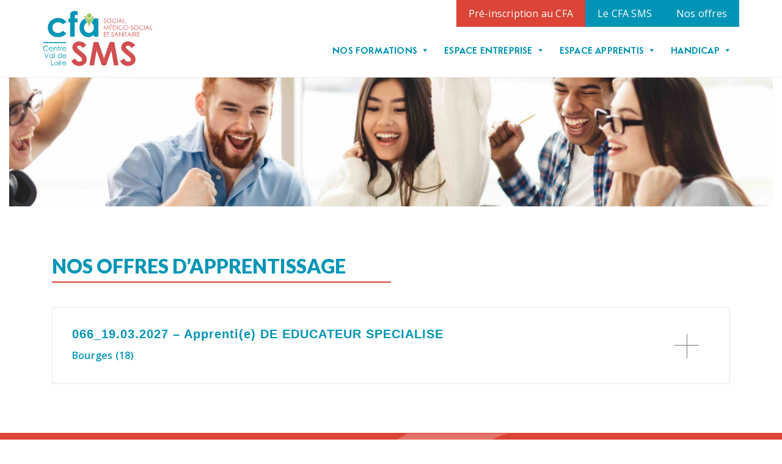

--- FILE ---
content_type: text/html; charset=UTF-8
request_url: https://cfasms.fr/nos-offres/
body_size: 18767
content:
<!DOCTYPE html>
<html lang="fr-FR">
<head>
<meta charset="UTF-8">
<meta name="viewport" content="width=device-width, initial-scale=1">
<link rel="profile" href="http://gmpg.org/xfn/11">
<link rel="pingback" href="https://cfasms.fr/xmlrpc.php">
<link rel="shortcut icon" type="image/png" href="https://cfasms.fr/wp-content/uploads/2023/01/favicon-cfa-sms.png" />
<link rel="stylesheet" href="https://use.fontawesome.com/releases/v5.8.1/css/all.css" integrity="sha384-50oBUHEmvpQ+1lW4y57PTFmhCaXp0ML5d60M1M7uH2+nqUivzIebhndOJK28anvf" crossorigin="anonymous">
<script src="https://code.jquery.com/jquery-3.4.1.min.js" integrity="sha256-CSXorXvZcTkaix6Yvo6HppcZGetbYMGWSFlBw8HfCJo=" crossorigin="anonymous"></script>
<!-- Start cookieyes banner -->
<script id="cookieyes" type="text/javascript" src="https://cdn-cookieyes.com/client_data/b5f2d47ba0d4c6ff212603c1/script.js"></script>
<!-- End cookieyes banner -->
<meta name='robots' content='index, follow, max-image-preview:large, max-snippet:-1, max-video-preview:-1' />
<style>img:is([sizes="auto" i], [sizes^="auto," i]) { contain-intrinsic-size: 3000px 1500px }</style>
<!-- Google Tag Manager for WordPress by gtm4wp.com -->
<script data-cfasync="false" data-pagespeed-no-defer>
var gtm4wp_datalayer_name = "dataLayer";
var dataLayer = dataLayer || [];
</script>
<!-- End Google Tag Manager for WordPress by gtm4wp.com -->
<!-- This site is optimized with the Yoast SEO plugin v25.3 - https://yoast.com/wordpress/plugins/seo/ -->
<title>Nos offres - CFA SMS</title>
<link rel="canonical" href="https://cfasms.fr/nos-offres/" />
<meta property="og:locale" content="fr_FR" />
<meta property="og:type" content="article" />
<meta property="og:title" content="Nos offres - CFA SMS" />
<meta property="og:description" content="﻿﻿" />
<meta property="og:url" content="https://cfasms.fr/nos-offres/" />
<meta property="og:site_name" content="CFA SMS" />
<meta property="article:modified_time" content="2022-03-30T09:12:55+00:00" />
<meta name="twitter:card" content="summary_large_image" />
<script type="application/ld+json" class="yoast-schema-graph">{"@context":"https://schema.org","@graph":[{"@type":"WebPage","@id":"https://cfasms.fr/nos-offres/","url":"https://cfasms.fr/nos-offres/","name":"Nos offres - CFA SMS","isPartOf":{"@id":"https://cfasms.fr/#website"},"datePublished":"2020-09-04T13:32:42+00:00","dateModified":"2022-03-30T09:12:55+00:00","breadcrumb":{"@id":"https://cfasms.fr/nos-offres/#breadcrumb"},"inLanguage":"fr-FR","potentialAction":[{"@type":"ReadAction","target":["https://cfasms.fr/nos-offres/"]}]},{"@type":"BreadcrumbList","@id":"https://cfasms.fr/nos-offres/#breadcrumb","itemListElement":[{"@type":"ListItem","position":1,"name":"Accueil","item":"https://cfasms.fr/"},{"@type":"ListItem","position":2,"name":"Nos offres"}]},{"@type":"WebSite","@id":"https://cfasms.fr/#website","url":"https://cfasms.fr/","name":"CFA SMS","description":"","potentialAction":[{"@type":"SearchAction","target":{"@type":"EntryPoint","urlTemplate":"https://cfasms.fr/?s={search_term_string}"},"query-input":{"@type":"PropertyValueSpecification","valueRequired":true,"valueName":"search_term_string"}}],"inLanguage":"fr-FR"}]}</script>
<!-- / Yoast SEO plugin. -->
<link rel='dns-prefetch' href='//hcaptcha.com' />
<link rel="alternate" type="application/rss+xml" title="CFA SMS &raquo; Flux" href="https://cfasms.fr/feed/" />
<link rel="alternate" type="application/rss+xml" title="CFA SMS &raquo; Flux des commentaires" href="https://cfasms.fr/comments/feed/" />
<link rel='stylesheet' id='wp-block-library-css' href='//cfasms.fr/wp-content/cache/wpfc-minified/97quhdut/bxk9j.css' type='text/css' media='all' />
<style id='classic-theme-styles-inline-css' type='text/css'>
/*! This file is auto-generated */
.wp-block-button__link{color:#fff;background-color:#32373c;border-radius:9999px;box-shadow:none;text-decoration:none;padding:calc(.667em + 2px) calc(1.333em + 2px);font-size:1.125em}.wp-block-file__button{background:#32373c;color:#fff;text-decoration:none}
</style>
<style id='safe-svg-svg-icon-style-inline-css' type='text/css'>
.safe-svg-cover{text-align:center}.safe-svg-cover .safe-svg-inside{display:inline-block;max-width:100%}.safe-svg-cover svg{height:100%;max-height:100%;max-width:100%;width:100%}
</style>
<style id='global-styles-inline-css' type='text/css'>
:root{--wp--preset--aspect-ratio--square: 1;--wp--preset--aspect-ratio--4-3: 4/3;--wp--preset--aspect-ratio--3-4: 3/4;--wp--preset--aspect-ratio--3-2: 3/2;--wp--preset--aspect-ratio--2-3: 2/3;--wp--preset--aspect-ratio--16-9: 16/9;--wp--preset--aspect-ratio--9-16: 9/16;--wp--preset--color--black: #000000;--wp--preset--color--cyan-bluish-gray: #abb8c3;--wp--preset--color--white: #ffffff;--wp--preset--color--pale-pink: #f78da7;--wp--preset--color--vivid-red: #cf2e2e;--wp--preset--color--luminous-vivid-orange: #ff6900;--wp--preset--color--luminous-vivid-amber: #fcb900;--wp--preset--color--light-green-cyan: #7bdcb5;--wp--preset--color--vivid-green-cyan: #00d084;--wp--preset--color--pale-cyan-blue: #8ed1fc;--wp--preset--color--vivid-cyan-blue: #0693e3;--wp--preset--color--vivid-purple: #9b51e0;--wp--preset--gradient--vivid-cyan-blue-to-vivid-purple: linear-gradient(135deg,rgba(6,147,227,1) 0%,rgb(155,81,224) 100%);--wp--preset--gradient--light-green-cyan-to-vivid-green-cyan: linear-gradient(135deg,rgb(122,220,180) 0%,rgb(0,208,130) 100%);--wp--preset--gradient--luminous-vivid-amber-to-luminous-vivid-orange: linear-gradient(135deg,rgba(252,185,0,1) 0%,rgba(255,105,0,1) 100%);--wp--preset--gradient--luminous-vivid-orange-to-vivid-red: linear-gradient(135deg,rgba(255,105,0,1) 0%,rgb(207,46,46) 100%);--wp--preset--gradient--very-light-gray-to-cyan-bluish-gray: linear-gradient(135deg,rgb(238,238,238) 0%,rgb(169,184,195) 100%);--wp--preset--gradient--cool-to-warm-spectrum: linear-gradient(135deg,rgb(74,234,220) 0%,rgb(151,120,209) 20%,rgb(207,42,186) 40%,rgb(238,44,130) 60%,rgb(251,105,98) 80%,rgb(254,248,76) 100%);--wp--preset--gradient--blush-light-purple: linear-gradient(135deg,rgb(255,206,236) 0%,rgb(152,150,240) 100%);--wp--preset--gradient--blush-bordeaux: linear-gradient(135deg,rgb(254,205,165) 0%,rgb(254,45,45) 50%,rgb(107,0,62) 100%);--wp--preset--gradient--luminous-dusk: linear-gradient(135deg,rgb(255,203,112) 0%,rgb(199,81,192) 50%,rgb(65,88,208) 100%);--wp--preset--gradient--pale-ocean: linear-gradient(135deg,rgb(255,245,203) 0%,rgb(182,227,212) 50%,rgb(51,167,181) 100%);--wp--preset--gradient--electric-grass: linear-gradient(135deg,rgb(202,248,128) 0%,rgb(113,206,126) 100%);--wp--preset--gradient--midnight: linear-gradient(135deg,rgb(2,3,129) 0%,rgb(40,116,252) 100%);--wp--preset--font-size--small: 13px;--wp--preset--font-size--medium: 20px;--wp--preset--font-size--large: 36px;--wp--preset--font-size--x-large: 42px;--wp--preset--spacing--20: 0.44rem;--wp--preset--spacing--30: 0.67rem;--wp--preset--spacing--40: 1rem;--wp--preset--spacing--50: 1.5rem;--wp--preset--spacing--60: 2.25rem;--wp--preset--spacing--70: 3.38rem;--wp--preset--spacing--80: 5.06rem;--wp--preset--shadow--natural: 6px 6px 9px rgba(0, 0, 0, 0.2);--wp--preset--shadow--deep: 12px 12px 50px rgba(0, 0, 0, 0.4);--wp--preset--shadow--sharp: 6px 6px 0px rgba(0, 0, 0, 0.2);--wp--preset--shadow--outlined: 6px 6px 0px -3px rgba(255, 255, 255, 1), 6px 6px rgba(0, 0, 0, 1);--wp--preset--shadow--crisp: 6px 6px 0px rgba(0, 0, 0, 1);}:where(.is-layout-flex){gap: 0.5em;}:where(.is-layout-grid){gap: 0.5em;}body .is-layout-flex{display: flex;}.is-layout-flex{flex-wrap: wrap;align-items: center;}.is-layout-flex > :is(*, div){margin: 0;}body .is-layout-grid{display: grid;}.is-layout-grid > :is(*, div){margin: 0;}:where(.wp-block-columns.is-layout-flex){gap: 2em;}:where(.wp-block-columns.is-layout-grid){gap: 2em;}:where(.wp-block-post-template.is-layout-flex){gap: 1.25em;}:where(.wp-block-post-template.is-layout-grid){gap: 1.25em;}.has-black-color{color: var(--wp--preset--color--black) !important;}.has-cyan-bluish-gray-color{color: var(--wp--preset--color--cyan-bluish-gray) !important;}.has-white-color{color: var(--wp--preset--color--white) !important;}.has-pale-pink-color{color: var(--wp--preset--color--pale-pink) !important;}.has-vivid-red-color{color: var(--wp--preset--color--vivid-red) !important;}.has-luminous-vivid-orange-color{color: var(--wp--preset--color--luminous-vivid-orange) !important;}.has-luminous-vivid-amber-color{color: var(--wp--preset--color--luminous-vivid-amber) !important;}.has-light-green-cyan-color{color: var(--wp--preset--color--light-green-cyan) !important;}.has-vivid-green-cyan-color{color: var(--wp--preset--color--vivid-green-cyan) !important;}.has-pale-cyan-blue-color{color: var(--wp--preset--color--pale-cyan-blue) !important;}.has-vivid-cyan-blue-color{color: var(--wp--preset--color--vivid-cyan-blue) !important;}.has-vivid-purple-color{color: var(--wp--preset--color--vivid-purple) !important;}.has-black-background-color{background-color: var(--wp--preset--color--black) !important;}.has-cyan-bluish-gray-background-color{background-color: var(--wp--preset--color--cyan-bluish-gray) !important;}.has-white-background-color{background-color: var(--wp--preset--color--white) !important;}.has-pale-pink-background-color{background-color: var(--wp--preset--color--pale-pink) !important;}.has-vivid-red-background-color{background-color: var(--wp--preset--color--vivid-red) !important;}.has-luminous-vivid-orange-background-color{background-color: var(--wp--preset--color--luminous-vivid-orange) !important;}.has-luminous-vivid-amber-background-color{background-color: var(--wp--preset--color--luminous-vivid-amber) !important;}.has-light-green-cyan-background-color{background-color: var(--wp--preset--color--light-green-cyan) !important;}.has-vivid-green-cyan-background-color{background-color: var(--wp--preset--color--vivid-green-cyan) !important;}.has-pale-cyan-blue-background-color{background-color: var(--wp--preset--color--pale-cyan-blue) !important;}.has-vivid-cyan-blue-background-color{background-color: var(--wp--preset--color--vivid-cyan-blue) !important;}.has-vivid-purple-background-color{background-color: var(--wp--preset--color--vivid-purple) !important;}.has-black-border-color{border-color: var(--wp--preset--color--black) !important;}.has-cyan-bluish-gray-border-color{border-color: var(--wp--preset--color--cyan-bluish-gray) !important;}.has-white-border-color{border-color: var(--wp--preset--color--white) !important;}.has-pale-pink-border-color{border-color: var(--wp--preset--color--pale-pink) !important;}.has-vivid-red-border-color{border-color: var(--wp--preset--color--vivid-red) !important;}.has-luminous-vivid-orange-border-color{border-color: var(--wp--preset--color--luminous-vivid-orange) !important;}.has-luminous-vivid-amber-border-color{border-color: var(--wp--preset--color--luminous-vivid-amber) !important;}.has-light-green-cyan-border-color{border-color: var(--wp--preset--color--light-green-cyan) !important;}.has-vivid-green-cyan-border-color{border-color: var(--wp--preset--color--vivid-green-cyan) !important;}.has-pale-cyan-blue-border-color{border-color: var(--wp--preset--color--pale-cyan-blue) !important;}.has-vivid-cyan-blue-border-color{border-color: var(--wp--preset--color--vivid-cyan-blue) !important;}.has-vivid-purple-border-color{border-color: var(--wp--preset--color--vivid-purple) !important;}.has-vivid-cyan-blue-to-vivid-purple-gradient-background{background: var(--wp--preset--gradient--vivid-cyan-blue-to-vivid-purple) !important;}.has-light-green-cyan-to-vivid-green-cyan-gradient-background{background: var(--wp--preset--gradient--light-green-cyan-to-vivid-green-cyan) !important;}.has-luminous-vivid-amber-to-luminous-vivid-orange-gradient-background{background: var(--wp--preset--gradient--luminous-vivid-amber-to-luminous-vivid-orange) !important;}.has-luminous-vivid-orange-to-vivid-red-gradient-background{background: var(--wp--preset--gradient--luminous-vivid-orange-to-vivid-red) !important;}.has-very-light-gray-to-cyan-bluish-gray-gradient-background{background: var(--wp--preset--gradient--very-light-gray-to-cyan-bluish-gray) !important;}.has-cool-to-warm-spectrum-gradient-background{background: var(--wp--preset--gradient--cool-to-warm-spectrum) !important;}.has-blush-light-purple-gradient-background{background: var(--wp--preset--gradient--blush-light-purple) !important;}.has-blush-bordeaux-gradient-background{background: var(--wp--preset--gradient--blush-bordeaux) !important;}.has-luminous-dusk-gradient-background{background: var(--wp--preset--gradient--luminous-dusk) !important;}.has-pale-ocean-gradient-background{background: var(--wp--preset--gradient--pale-ocean) !important;}.has-electric-grass-gradient-background{background: var(--wp--preset--gradient--electric-grass) !important;}.has-midnight-gradient-background{background: var(--wp--preset--gradient--midnight) !important;}.has-small-font-size{font-size: var(--wp--preset--font-size--small) !important;}.has-medium-font-size{font-size: var(--wp--preset--font-size--medium) !important;}.has-large-font-size{font-size: var(--wp--preset--font-size--large) !important;}.has-x-large-font-size{font-size: var(--wp--preset--font-size--x-large) !important;}
:where(.wp-block-post-template.is-layout-flex){gap: 1.25em;}:where(.wp-block-post-template.is-layout-grid){gap: 1.25em;}
:where(.wp-block-columns.is-layout-flex){gap: 2em;}:where(.wp-block-columns.is-layout-grid){gap: 2em;}
:root :where(.wp-block-pullquote){font-size: 1.5em;line-height: 1.6;}
</style>
<link rel='stylesheet' id='rs-plugin-settings-css' href='//cfasms.fr/wp-content/cache/wpfc-minified/8j5obmm5/bxk9j.css' type='text/css' media='all' />
<style id='rs-plugin-settings-inline-css' type='text/css'>
#rs-demo-id {}
</style>
<link rel='stylesheet' id='uaf_client_css-css' href='//cfasms.fr/wp-content/cache/wpfc-minified/1giefkic/bxk9j.css' type='text/css' media='all' />
<link rel='stylesheet' id='megamenu-css' href='//cfasms.fr/wp-content/cache/wpfc-minified/epee9fle/bxk9j.css' type='text/css' media='all' />
<link rel='stylesheet' id='dashicons-css' href='//cfasms.fr/wp-content/cache/wpfc-minified/mku6wlf8/bxk9j.css' type='text/css' media='all' />
<link rel='stylesheet' id='definity_parent_theme-css' href='//cfasms.fr/wp-content/cache/wpfc-minified/chyrd8a/bxk9j.css' type='text/css' media='all' />
<link rel='stylesheet' id='definity_child_theme-css' href='//cfasms.fr/wp-content/themes/definity-child/style.css?ver=6.8.3' type='text/css' media='all' />
<link rel='stylesheet' id='bootstrap-css' href='//cfasms.fr/wp-content/cache/wpfc-minified/2fn801f5/bxk9j.css' type='text/css' media='all' />
<link rel='stylesheet' id='font-awesome-css' href='//cfasms.fr/wp-content/cache/wpfc-minified/felfg803/bxk9j.css' type='text/css' media='all' />
<link rel='stylesheet' id='linea-font-css' href='//cfasms.fr/wp-content/cache/wpfc-minified/14kvario/bxk9j.css' type='text/css' media='all' />
<link rel='stylesheet' id='et-lineicons-css' href='//cfasms.fr/wp-content/cache/wpfc-minified/q61p2m21/bxk9j.css' type='text/css' media='all' />
<link rel='stylesheet' id='slick-css' href='//cfasms.fr/wp-content/cache/wpfc-minified/10546g98/bxk9j.css' type='text/css' media='all' />
<link rel='stylesheet' id='animate-css' href='//cfasms.fr/wp-content/cache/wpfc-minified/kyhvm8za/bxk9j.css' type='text/css' media='all' />
<link rel='stylesheet' id='magnific-popup-css' href='//cfasms.fr/wp-content/cache/wpfc-minified/1qf4pmbp/bxk9j.css' type='text/css' media='all' />
<link rel='stylesheet' id='definity_main-css' href='//cfasms.fr/wp-content/cache/wpfc-minified/chyrd8a/bxk9j.css' type='text/css' media='all' />
<link rel='stylesheet' id='definity_responsive-css' href='//cfasms.fr/wp-content/cache/wpfc-minified/qht49qlu/bxk9j.css' type='text/css' media='all' />
<link rel='stylesheet' id='js_composer_front-css' href='//cfasms.fr/wp-content/cache/wpfc-minified/e2akb4wk/bxk9j.css' type='text/css' media='all' />
<script type="text/javascript" src="https://cfasms.fr/wp-includes/js/jquery/jquery.min.js?ver=3.7.1" id="jquery-core-js"></script>
<script type="text/javascript" src="https://cfasms.fr/wp-includes/js/jquery/jquery-migrate.min.js?ver=3.4.1" id="jquery-migrate-js"></script>
<script type="text/javascript" src="https://cfasms.fr/wp-content/plugins/revslider/public/assets/js/jquery.themepunch.tools.min.js?ver=5.4.6.2" id="tp-tools-js"></script>
<script type="text/javascript" src="https://cfasms.fr/wp-content/plugins/revslider/public/assets/js/jquery.themepunch.revolution.min.js?ver=5.4.6.2" id="revmin-js"></script>
<script type="text/javascript" src="https://cfasms.fr/wp-content/themes/definity/assets/js/vendor/jquery.easing.js?ver=1" id="easing-js"></script>
<link rel="https://api.w.org/" href="https://cfasms.fr/wp-json/" /><link rel="alternate" title="JSON" type="application/json" href="https://cfasms.fr/wp-json/wp/v2/pages/372" /><link rel="EditURI" type="application/rsd+xml" title="RSD" href="https://cfasms.fr/xmlrpc.php?rsd" />
<meta name="generator" content="WordPress 6.8.3" />
<link rel='shortlink' href='https://cfasms.fr/?p=372' />
<link rel="alternate" title="oEmbed (JSON)" type="application/json+oembed" href="https://cfasms.fr/wp-json/oembed/1.0/embed?url=https%3A%2F%2Fcfasms.fr%2Fnos-offres%2F" />
<link rel="alternate" title="oEmbed (XML)" type="text/xml+oembed" href="https://cfasms.fr/wp-json/oembed/1.0/embed?url=https%3A%2F%2Fcfasms.fr%2Fnos-offres%2F&#038;format=xml" />
<style>
.h-captcha{position:relative;display:block;margin-bottom:2rem;padding:0;clear:both}.h-captcha[data-size="normal"]{width:303px;height:78px}.h-captcha[data-size="compact"]{width:164px;height:144px}.h-captcha[data-size="invisible"]{display:none}.h-captcha::before{content:'';display:block;position:absolute;top:0;left:0;background:url(https://cfasms.fr/wp-content/plugins/hcaptcha-for-forms-and-more/assets/images/hcaptcha-div-logo.svg) no-repeat;border:1px solid #fff0;border-radius:4px}.h-captcha[data-size="normal"]::before{width:300px;height:74px;background-position:94% 28%}.h-captcha[data-size="compact"]::before{width:156px;height:136px;background-position:50% 79%}.h-captcha[data-theme="light"]::before,body.is-light-theme .h-captcha[data-theme="auto"]::before,.h-captcha[data-theme="auto"]::before{background-color:#fafafa;border:1px solid #e0e0e0}.h-captcha[data-theme="dark"]::before,body.is-dark-theme .h-captcha[data-theme="auto"]::before,html.wp-dark-mode-active .h-captcha[data-theme="auto"]::before,html.drdt-dark-mode .h-captcha[data-theme="auto"]::before{background-image:url(https://cfasms.fr/wp-content/plugins/hcaptcha-for-forms-and-more/assets/images/hcaptcha-div-logo-white.svg);background-repeat:no-repeat;background-color:#333;border:1px solid #f5f5f5}@media (prefers-color-scheme:dark){.h-captcha[data-theme="auto"]::before{background-image:url(https://cfasms.fr/wp-content/plugins/hcaptcha-for-forms-and-more/assets/images/hcaptcha-div-logo-white.svg);background-repeat:no-repeat;background-color:#333;border:1px solid #f5f5f5}}.h-captcha[data-theme="custom"]::before{background-color:initial}.h-captcha[data-size="invisible"]::before{display:none}.h-captcha iframe{position:relative}div[style*="z-index: 2147483647"] div[style*="border-width: 11px"][style*="position: absolute"][style*="pointer-events: none"]{border-style:none}
</style>
<!-- Google Tag Manager for WordPress by gtm4wp.com -->
<!-- GTM Container placement set to manual -->
<script data-cfasync="false" data-pagespeed-no-defer>
var dataLayer_content = {"pagePostType":"page","pagePostType2":"single-page","pagePostAuthor":"adminCC"};
dataLayer.push( dataLayer_content );
</script>
<script data-cfasync="false" data-pagespeed-no-defer>
(function(w,d,s,l,i){w[l]=w[l]||[];w[l].push({'gtm.start':
new Date().getTime(),event:'gtm.js'});var f=d.getElementsByTagName(s)[0],
j=d.createElement(s),dl=l!='dataLayer'?'&l='+l:'';j.async=true;j.src=
'//www.googletagmanager.com/gtm.js?id='+i+dl;f.parentNode.insertBefore(j,f);
})(window,document,'script','dataLayer','GTM-N32Q5LX');
</script>
<!-- End Google Tag Manager for WordPress by gtm4wp.com --><style type="text/css">.recentcomments a{display:inline !important;padding:0 !important;margin:0 !important;}</style><meta name="generator" content="Powered by WPBakery Page Builder - drag and drop page builder for WordPress."/>
<!--[if lte IE 9]><link rel="stylesheet" type="text/css" href='//cfasms.fr/wp-content/cache/wpfc-minified/f6fm0679/bxk9j.css' media="screen"><![endif]--><meta name="generator" content="Powered by Slider Revolution 5.4.6.2 - responsive, Mobile-Friendly Slider Plugin for WordPress with comfortable drag and drop interface." />
<style>
.gform_previous_button+.h-captcha{margin-top:2rem}.gform_footer.before .h-captcha[data-size="normal"]{margin-bottom:3px}.gform_footer.before .h-captcha[data-size="compact"]{margin-bottom:0}.gform_wrapper.gravity-theme .gform_footer,.gform_wrapper.gravity-theme .gform_page_footer{flex-wrap:wrap}.gform_wrapper.gravity-theme .h-captcha,.gform_wrapper.gravity-theme .h-captcha{margin:0;flex-basis:100%}.gform_wrapper.gravity-theme input[type="submit"],.gform_wrapper.gravity-theme input[type="submit"]{align-self:flex-start}.gform_wrapper.gravity-theme .h-captcha~input[type="submit"],.gform_wrapper.gravity-theme .h-captcha~input[type="submit"]{margin:1em 0 0 0!important}
</style>
<script type="text/javascript">function setREVStartSize(e){
try{ var i=jQuery(window).width(),t=9999,r=0,n=0,l=0,f=0,s=0,h=0;					
if(e.responsiveLevels&&(jQuery.each(e.responsiveLevels,function(e,f){f>i&&(t=r=f,l=e),i>f&&f>r&&(r=f,n=e)}),t>r&&(l=n)),f=e.gridheight[l]||e.gridheight[0]||e.gridheight,s=e.gridwidth[l]||e.gridwidth[0]||e.gridwidth,h=i/s,h=h>1?1:h,f=Math.round(h*f),"fullscreen"==e.sliderLayout){var u=(e.c.width(),jQuery(window).height());if(void 0!=e.fullScreenOffsetContainer){var c=e.fullScreenOffsetContainer.split(",");if (c) jQuery.each(c,function(e,i){u=jQuery(i).length>0?u-jQuery(i).outerHeight(!0):u}),e.fullScreenOffset.split("%").length>1&&void 0!=e.fullScreenOffset&&e.fullScreenOffset.length>0?u-=jQuery(window).height()*parseInt(e.fullScreenOffset,0)/100:void 0!=e.fullScreenOffset&&e.fullScreenOffset.length>0&&(u-=parseInt(e.fullScreenOffset,0))}f=u}else void 0!=e.minHeight&&f<e.minHeight&&(f=e.minHeight);e.c.closest(".rev_slider_wrapper").css({height:f})					
}catch(d){console.log("Failure at Presize of Slider:"+d)}
};</script>
<style type="text/css" id="wp-custom-css">
@import url('https://fonts.googleapis.com/css?family=Lato:400,700,900|Roboto:400,500,700&display=swap');
@import url('https://fonts.googleapis.com/css2?family=Varela+Round&display=swap');
body{
font-size:16px;
color:#444;
}
.vc_row{
margin:0;
}
.slider{
margin-top:75px;
}
.slider .vc_column-inner, .container-fluid{
padding:0;
}
.slider .tp-revslider-mainul{
width:100% !important;
}
.slider{
background:rgb(162,199,97);
}
.slider .vc_col-md-3{
width:45%;
background:url('https://cfasms.fr/wp-content/uploads/2020/09/shape-cfa-sms-slider.svg') no-repeat;
background-size:50%;
background-position:25% -25%;
}
.slider .vc_col-md-9{
width:55%;
}
.slogan{
font-size:2.5em;
color:#FFF;
width:100%;
max-width:490px;
margin-left:5%;
line-height:125%;
}
.btn-slider .btn{
background:transparent;
font-size:1.05em;
border:1px solid #FFF;
margin-left:5%;
margin-top:1.5em;
margin-bottom:0;
transition:0.5s;
}
.btn-slider .btn:hover{
background:#FFF !important;
color:rgb(162,199,97) !important;
transition:0.5s;
}
.btn{
background:rgb(0,149,182);
border-radius:25px;
letter-spacing:1px;
font-family:"Roboto",sans-serif;
font-size:1.05em;
color:#FFF;
transition:0.5s;
}
.btn:hover, .btn:visited, .btn:focus, .btn:active{
background:rgb(219,68,54) !important;
opacity:1 !important;
color:#FFF !important;
transition:0.5s;
}
/** HEADER **/
.navbar{
position:fixed;
z-index:998 !important;
}
.navbar .navbar-header{
margin-top:0;
}
.navbar .navbar-header .navbar-brand .navbar-logo{
max-height:none;
}
.navbar-brand{
height:auto;
}
.navbar .navbar-header .navbar-brand{
margin-left:0;
padding:1em 0;
}
/** SLIDER **/
body:not(.home) .rev_slider_wrapper.fullwidthbanner-container, body:not(.home) .rev_slider.fullwidthabanner{
height:300px !important;
object-fit:cover;
}
/** NAVIGATION **/
.navbar .navbar-nav li a, #mega-menu-wrap-main-menu #mega-menu-main-menu > li.mega-menu-item > a.mega-menu-link{
font-family:'simplo',sans-serif;
color:rgb(0,149,182);
font-weight:normal;
font-size:16px !important;
padding:1.75em 0.75em 1.75em 0.75em;
position:relative;
text-transform:uppercase;
transition:0.5s;
height:auto;
line-height:150%;
}
#mega-menu-wrap-main-menu #mega-menu-main-menu > li.mega-menu-item > a.mega-menu-link:hover, #mega-menu-wrap-main-menu #mega-menu-main-menu > li.mega-menu-item.mega-toggle-on > a.mega-menu-link,#mega-menu-wrap-main-menu #mega-menu-main-menu > li.mega-menu-item.mega-current-menu-ancestor > a.mega-menu-link{
color:rgb(219,68,54) !important;
background:transparent;
}
.navbar .navbar-nav{
margin-top:0;
}
/*.navbar .navbar-nav li a::before, #mega-menu-wrap-main-menu #mega-menu-main-menu > li.mega-menu-item > a.mega-menu-link::before, #mega-menu-wrap-main-menu #mega-menu-main-menu > li.mega-menu-item.mega-toggle-on > a.mega-menu-link::before, #mega-menu-wrap-main-menu #mega-menu-main-menu > li.mega-menu-item.mega-current-menu-ancestor > a.mega-menu-link::before{
content:'';
position:absolute;
bottom:0;
display:block;
background:rgb(219,68,54);
width:50%;
height:2px;
opacity:0;
left:25%;
opacity:0.5s;
}*/
/*.navbar .navbar-nav li a::after, #mega-menu-wrap-main-menu #mega-menu-main-menu > li.mega-menu-item > a.mega-menu-link::after, #mega-menu-wrap-main-menu #mega-menu-main-menu > li.mega-menu-item.mega-toggle-on > a.mega-menu-link::after, #mega-menu-wrap-main-menu #mega-menu-main-menu > li.mega-menu-item.mega-current-menu-ancestor > a.mega-menu-link::after{
content:'';
position:absolute;
bottom:0.5em;
display:block;
background:rgb(97,164,84);
width:80%;
height:2px;
opacity:0;
left:10%;
transition:0.5s;
}*/
.navbar .navbar-nav li a:hover::before, .navbar .navbar-nav li a:hover::after, .navbar .navbar-nav li.current-menu-item a, #mega-menu-wrap-main-menu #mega-menu-main-menu > li.mega-menu-item > a.mega-menu-link:hover::before, #mega-menu-wrap-main-menu #mega-menu-main-menu > li.mega-menu-item > a.mega-menu-link:hover::after, #mega-menu-wrap-main-menu #mega-menu-main-menu > li.mega-menu-item.mega-toggle-on > a.mega-menu-link::after, #mega-menu-wrap-main-menu #mega-menu-main-menu > li.mega-menu-item.mega-toggle-on > a.mega-menu-link::before, #mega-menu-wrap-main-menu #mega-menu-main-menu > li.mega-menu-item.mega-current-menu-ancestor > a.mega-menu-link::before, #mega-menu-wrap-main-menu #mega-menu-main-menu > li.mega-menu-item.mega-current-menu-ancestor > a.mega-menu-link::after{
opacity:0.5;
transition:0.5s;
}
.navbar-collapse.collapse{
width:80%;
display:inline-block;
float:left;
}
#mega-menu-wrap-main-menu .mega-menu-toggle, #mega-menu-wrap-main-menu{
background:transparent !important;
}
#mega-menu-wrap-main-menu .mega-menu-toggle{
height:auto;
line-height:150%;
}
#mega-menu-wrap-main-menu #mega-menu-main-menu[data-effect="fade_up"] li.mega-menu-item.mega-menu-megamenu > ul.mega-sub-menu, #mega-menu-wrap-main-menu #mega-menu-main-menu[data-effect="fade_up"] li.mega-menu-item.mega-menu-flyout ul.mega-sub-menu{
width:auto;
min-width:340px;
transform:none;
margin-top:0em;
background:transparent;
}
#mega-menu-wrap-main-menu #mega-menu-main-menu > li.mega-menu-flyout ul.mega-sub-menu li.mega-menu-item a.mega-menu-link{
background:rgb(0,149,182);
color:#FFF;
font-family:"simplo",sans-serif;
text-transform:uppercase;
padding:1em;
line-height:1.4em !important;
transition:0.5s;
}
#mega-menu-wrap-main-menu #mega-menu-main-menu > li.mega-menu-flyout ul.mega-sub-menu li.mega-menu-item a.mega-menu-link:hover{
color:#FFF;
background:rgb(162,199,97);
transition:0.5s;
}
#mega-menu-wrap-main-menu #mega-menu-main-menu{
text-align:right;
}
#mega-menu-wrap-main-menu #mega-menu-main-menu li.mega-menu-item-has-children > a.mega-menu-link > span.mega-indicator:after{
margin:0 0 0 4px;
margin-top:-2px;
}
/** TITRES **/
h1, h2{
font-size:2em;
color:rgb(0,149,182);
font-family:'Varela Round',sans-serif;
font-weight:700;
text-transform:none;
letter-spacing:0;
}
h1{
font-family:"Lato",sans-serif;
text-transform:uppercase;
font-weight:900;
}
h1::after{
content:'';
width:50%;
margin:0;
left:0;
background:rgb(219,68,54);
height:2px;
display:block;
margin:0.25em 0;
}
h2{
font-size:2em;
margin-bottom:0.5em !important;
}
/** BLOC INTRO **/
.bloc-intro{
padding:3em 0 2em 0;
color:#444;
font-family:"Lato",sans-serif;
position:relative;
z-index:99;
}
.home .bloc-intro ul {
padding:0;
padding-left:1em;
padding-top:1em;
padding-bottom:2em;
}
.bloc-intro h1{
margin-bottom:0.5em !important;
}
.bloc-intro .vc_col-md-6:first-child{
width:60%;
}
.bloc-intro .vc_col-md-6:last-child{
width:40%;
}
.home .bloc-intro .vc_col-md-6:last-child{
margin-top:-4em;
}
.home .bloc-intro img{
top:5em;
position:relative;
border:1px solid #FFF;
}
/** FORMATIONS **/
.formations-50 .vc_col-md-6{
width:50% !important;
margin-top:0 !important;
}
.formations-50 ul{
padding-top:0;
}
.formations-50 .wpb_single_image, .formations-50 .vc_figure, .formations-50 .wpb_single_image .vc_single_image-wrapper{
width:100%;
}
.content-formation h2{
color:rgb(219,68,54);
text-transform:uppercase;
font-size:1.75em;
}
.blue{
background:rgb(0,149,182);
color:#FFF;
padding:0 2em;
}
.blue h2{
color:#FFF;
margin-top:0;
}
.bandeau-apprentissage{
background:rgb(219,68,54) !important;
color:#FFF;
padding:1em 2em;
font-weight:600;
font-size:1.25em;
font-family:"Varela Round",sans-serif;
display:inline-block;
}
.bloc-objectifs{
background:rgb(0,149,182);
color:#FFF;
padding:2em;
}
.bloc-objectifs h2{
color:#FFF;
margin-top:0;
}
.icon-formation img{
height:60px;
width:auto;
object-fit:contain;
margin-bottom:0.25em;
}
.img-formation img {
height: 490px;
width: 100%;
object-fit: cover;
object-position: 50% 25%;
}
.pictos-fiche .vc_col-md-2, .pictos-fiche .vc_col-md-3{
width:20%;
text-align:center;
font-weight:600;
}
.pictos-fiche .vc_col-md-3{
width:25%;
}
.pictos-fiche{
padding-bottom:2em;
border-bottom:1px solid #E5E5E5;
margin-bottom:1.5em;
}
.picto-formation img{
height:50px;
object-fit:contain;
display:block;
margin-bottom:1em !important;
}
.fiche-map img{
height:290px;
object-fit:contain;
object-position:left;
}
.colonne-logo img{
height:70px;
object-fit:contain;
object-position:left;
}
.tab-remuneration {
color:black;
}
/** MAP **/
.map-formation p, .phone-formation p{
font-size:1.125em;
padding:0.25em 0;
}
.map-formation p::before{
content:'\f3c5';
font-family:"Font Awesome 5 Free",sans-serif;
font-weight:900;
display:inline-block;
margin-right:0.5em;
}
.phone-formation p::before{
content:'\f095';
font-family:"Font Awesome 5 Free",sans-serif;
font-weight:900;
display:inline-block;
margin-right:0.5em;
}
/** PICTOS **/
.pictos{
position:relative;
z-index:100;
top:-4em;
}
.pictos .vc_col-md-2{
background:#FFF;
padding:1em 0;
box-shadow:0 0 5px rgba(0,0,0,0.25);
width:15%;
margin-right:2%;
margin-bottom:-9em;
}
.pictos .vc_col-md-2:last-child{
margin-right:0;
}
.text-picto{
color:rgb(39,68,126);
font-family:"simplo";
text-align:center;
font-size:0.9em;
line-height:125%;
margin-top:0.5em;
}
/** INSCRIPTION **/
.inscription .vc_col-md-2{
width:20%;
font-size:0.9em;
font-weight:600;
text-align:center;
padding:2em 0;
}
.inscription .vc_col-md-2:nth-child(1)::before{
content:"1";
text-align:center;
display:inline-block;
border-radius:50px;
width:40px;
height:40px;
color:#FFF;
font-size:1.5em;
margin-bottom:0.5em;
background:rgb(39,68,126);
padding-top:5px;
}
.inscription .vc_col-md-2:nth-child(2)::before{
content:"2";
text-align:center;
display:inline-block;
border-radius:50px;
width:40px;
height:40px;
color:#FFF;
font-size:1.5em;
margin-bottom:0.5em;
background:rgb(39,68,126);
padding-top:5px;
}
.inscription .vc_col-md-2:nth-child(3)::before{
content:"3";
text-align:center;
display:inline-block;
border-radius:50px;
width:40px;
height:40px;
color:#FFF;
font-size:1.5em;
margin-bottom:0.5em;
background:rgb(39,68,126);
padding-top:5px;
}
.inscription .vc_col-md-2:nth-child(4)::before{
content:"4";
text-align:center;
display:inline-block;
border-radius:50px;
width:40px;
height:40px;
color:#FFF;
font-size:1.5em;
margin-bottom:0.5em;
background:rgb(39,68,126);
padding-top:5px;
}
.inscription .vc_col-md-2:nth-child(5)::before{
content:"5";
text-align:center;
display:inline-block;
border-radius:50px;
width:40px;
height:40px;
color:#FFF;
font-size:1.5em;
margin-bottom:0.5em;
background:rgb(39,68,126);
padding-top:5px;
}
/** CARTE CFA **/
.bloc-actus h2{
color:#FFF;
display:block;
}
.bloc-actus{
position:relative;
z-index:99;
margin-bottom:2em;
}
.bloc-actus h2::after{
background:#FFF;
content:'';
height:2px;
display:block;
margin-top:0.5em;
width:calc(20%);
}
.home .d-section:last-child{
background:url('https://cfasms.fr/wp-content/uploads/2020/03/background-carte-cfamta.jpg') no-repeat;
background-size:cover;
background-position:50% 30%;
padding:2em;
padding-bottom:0;
border-bottom:2px solid #FFF;
position:relative;
}
.home .d-section:last-child::before{
position:absolute;
height:100%;
width:100%;
display:block;
/*background:rgba(0,149,182,0.95);*/
content:'';
top:0;
left:0;
}
.home .d-section:last-child::after{
position:absolute;
height:100%;
width:100%;
display:block;
background:linear-gradient(to bottom, transparent 70%, #FFF 70%);
content:'';
top:0;
left:0;
}
.carte, .liste-ufa{
width:30%;
display:inline-block;
vertical-align:top;
float:left;
position:relative;
}
.carte{
padding-top:2em;
}
.liste-ufa{
width:30%;
margin-right:2.5%;
}
.map-centre{
width:37.5%;
position:relative;
display:inline-block;
vertical-align:top;
float:left;
margin-top:-7em;
}
.content-map-centre{
background:#FFF;
}
.partenaires img{
width:100%;
padding:0.5em 1em 1.5em 1em;
}
.title-liste{
font-family:"simplo",sans-serif;
color:#FFF;
text-transform:uppercase;
font-size:1.5em;
margin-top:1em;
display:block;
}
.title-liste::after{
content:'';
height:2px;
background:#FFF;
width:50%;
display:block;
margin-top:0.5em;
margin-bottom:1em;
}
.content-liste{
font-family:"simplo",sans-serif;
color:#FFF;
}
.titre-carte{
color:#FFF;
font-family:"simplo",sans-serif;
text-transform:uppercase;
font-size:1.5em;
background:rgb(219,68,54);
padding:1em;
display:block;
}
.contenu-carte{
background:#FFF;
padding:1em;
}
.content-liste ol{
padding:0;
padding-left:1em;
font-size:1.125em;
}
.content-liste ol li{
padding-bottom:0.5em;
}
.ville{
font-family:"Lato",sans-serif;
font-style:italic;
}
.img-col img{
height:260px;
object-fit:cover;
}
table{
width:100% !important;
}
/** MEGA MENU **/
#mega-menu-wrap-main-menu #mega-menu-main-menu > li.mega-menu-megamenu > ul.mega-sub-menu{
background:#FDFDFD !important;
width:100% !important;
z-index:50;
padding:1em;
}
#mega-menu-wrap-main-menu #mega-menu-main-menu > li.mega-menu-megamenu > ul.mega-sub-menu a{
font-size:0.95em !important;
}
/** COPYRIGHT **/
.title-footer{
color:#FFF;
font-family:"Simplo",sans-serif;
font-size:1.75em;
border-bottom:2px solid #FFF;
padding-bottom:0.5em;
margin-bottom:0.5em;
display:block;
}
.copyright, .footer-widgets{
background:transparent;
border-top:1px solid rgb(219,68,54);
}
.copyright{
text-align:center;
padding:0.75em 0;
}
.copyright small, .copyright small a{
font-family:"Lato",sans-serif;
letter-spacing:1px;
text-transform:none;
color:#444;
line-height:0.8em;
}
.copyright small{
font-weight:bold;
}
.copyright small a{
font-weight:normal;
text-transform:uppercase;
}
.copyright small a::before{
content:'|';
margin:0 0.5em;
color:rgb(39,68,126);
}
.copyright small a:first-child::before{
display:none;
margin:0;
}
.copyright small a:hover::before{
color:rgb(39,68,126);
}
.copyright small a:hover{
color:rgb(219,68,54);
}
.copyright .col-sm-6{
width:100%;
}
/** RESEAUX SOCIAUX **/
.reseaux-sociaux{
display:inline-block;
width:100%;
text-align:left;
}
.reseaux-sociaux a{
margin-right:1em;
}
.reseaux-sociaux a:last-child{
margin-right:0;
}
.facebook::before{
content:'\f39e';
font-family:"Font Awesome 5 Brands";
font-weight:900;
text-align:center;
height:60px;
width:60px;
display:inline-block;
color:rgb(210,78,80);
background:#FFF;
border-radius:50%;
font-size:1.75em;
padding-top:0.55em;
transition:0.5s;
}
.linkedin::before{
content:'\f0e1';
font-family:"Font Awesome 5 Brands";
font-weight:900;
text-align:center;
height:60px;
width:60px;
display:inline-block;
color:rgb(210,78,80);
background:#FFF;
border-radius:50%;
font-size:1.75em;
padding-top:0.55em;
transition:0.5s;
}
.instagram::before{
content:'\f16d';
font-family:"Font Awesome 5 Brands";
font-weight:900;
text-align:center;
height:60px;
width:60px;
display:inline-block;
border-radius:50%;
color:rgb(210,78,80);
background:#FFF;
font-size:1.75em;
padding-top:0.55em;
transition:0.5s;
}
.facebook:hover::before, .linkedin:hover::before, .instagram:hover::before{
color:#FFF;
background:rgb(162,199,97);
transition:0.5s;
}
/** BLOC ACTUS **/
.bloc-actus .blog-columns .bp-content{
padding:2em;
padding-top:1em;
}
.post-meta .post-date, .post-meta .post-comments{
float:none;
}
.post-meta .post-date i, .post-meta .post-comments{
display:none;
}
.post-meta{
margin-bottom:0.5em;
}
.post-meta .post-date span, .post-meta .post-comments span, .post-meta .post-sticky span{
border:none;
padding-left:0;
}
.post-meta .post-date span{
font-family:"Simplo",sans-serif;
color:rgb(210,78,80);
font-weight:400;
letter-spacing:1px;
}
.post-title h4{
text-transform:none;
font-family:"Simplo",sans-serif;
font-size:1.425em;
margin-bottom:0;
letter-spacing:1px;
color:rgb(0,149,182);
font-weight:600;
}
.post-title h4::after{
content:'';
height:2px;
background:rgb(210,78,80);
display:block;
margin-top:0.5em;
}
.bloc-actus .bp-content > p{
font-weight:400;
line-height:150%;
}
.blog-columns .blog-post{
margin:0;
border:none;
}
.blog-preview{
padding:0;
}
.blog-columns .blog-post .post-img img{
height:270px;
object-fit:cover;
}
/** CONTENT FOOTER **/
.content-footer{
background:rgb(219,68,54);
padding:3em 0 2em 0;
position:relative;
}
.content-footer::before{
content:'';
display:block;
position:absolute;
top:0;
left:0;
width:100%;
height:100%;
background:url('https://cfasms.fr/wp-content/uploads/2020/09/shape-cfa-sms-footer.svg');
background-repeat:no-repeat;
background-position:center center;
}
.content-footer .col-md-3:nth-child(2){
width:50%;
padding:0 1.5em;
}
.content-footer iframe{
border:3px solid #FFF !important;
box-shadow:0 0 10px rgba(0,0,0,0.25);
}
.coordonnees-footer p{
line-height:120%;
color:#FFF;
font-weight:600;
font-size:0.9em;
}
.coordonnees-footer p a{
color:#FFF !important;
}
.content-footer .btn-contact a{
background:#FFF;
border-radius:25px;
letter-spacing:0;
font-family:"Roboto",sans-serif;
display:inline-block;
padding:0.5em 2em;
margin-top:0.5em;
font-weight:500;
text-transform:uppercase;
font-size:1.05em;
color:rgb(210,78,80);
transition:0.5s;	
}
.content-footer .btn-contact a:hover{
background:rgb(162,199,97);
color:#FFF;
}
#mega-menu-wrap-main-menu #mega-menu-main-menu > li.mega-menu-item.mega-current-menu-item > a.mega-menu-link{
background:rgb(0,149,182);
color:#FFF;
}
/** FORMULAIRE **/
.gform_wrapper{
margin:0;
}
.gform_wrapper form {
text-align: left;
border-radius: 5px;
width:80%;
margin:0 auto;
}
.gform_wrapper .top_label .gfield_label{
font-weight:normal;
color:#ea6336;
margin-top:20px;
}
.gform_wrapper .float-none:nth-child(1) .top_label .gfield_label, .gform_wrapper .float-none:nth-child(2) .top_label .gfield_label{
margin-top:0;
}
.gform_wrapper .gfield_required{
color:rgb(219,68,54);
}
.satisfaction .gfield_radio li{
width:25%;
}
.gform_wrapper input:not([type=radio]):not([type=checkbox]):not([type=submit]):not([type=button]):not([type=image]):not([type=file]),.gform_wrapper textarea, .gform_wrapper.gf_browser_chrome ul.gform_fields li.gfield select, input[type=file]{
padding: 1em;
font-size:1em;
width:100%;
color:#333 !important;
border-color:#F0F0F0;
background:#FBFBFB;
appearance:none;
-moz-appearance:none;
-webkit-appearance:none;
border-radius:3px;
height:auto;
}
.gform_wrapper .top_label input.medium, .gform_wrapper .top_label select.medium{
width:100%;
}
.gform_wrapper .gform_footer{
margin:0;
}
.gform_wrapper .gform_footer input.button, .gform_wrapper .gform_footer input[type=submit], .gform_wrapper .gform_page_footer input.button, .gform_wrapper .gform_page_footer input[type=submit]{
font-family: "Roboto",sans-serif;
letter-spacing: 1px;
font-size: 1.5em;
border-radius: 5px;
padding: 0.75em 4em;
transition: .5s;
font-weight: 400;
background: rgb(0,149,182);
border: 1px solid #FFF;
color: #FFF;
width:100%;
margin:0 auto;
display:block;
transition:.5s;
}
.gform_wrapper .gform_footer input.button:hover, .gform_wrapper .gform_footer input[type=submit]:hover, .gform_wrapper .gform_page_footer input.button:hover, .gform_wrapper .gform_page_footer input[type=submit]:hover{
background:rgb(219,68,54);
color:#FFF;
transition:.5s;
}
.gform_wrapper.gravity-theme input[type=tel]{
border:1px solid #F0F0F0;
}
.gform_wrapper.gravity-theme textarea{
resize:none;
}
.gfield_consent_label{
font-size:0.9em;
line-height:1.4em;
font-weight:300;
width:calc(100% - 3.25em);
}
.ginput_container_consent{
display:flex;
flex-direction:row;
flex-wrap:wrap;
}
.ginput_container_consent input[type="checkbox"]{
appearance:none;
width:2em;
height:2em;
border:1px solid #F0F0F0;
background:#FBFBFB;
margin-right:0.75em;
outline:none;
transition:0.5s;
border-radius:3px;
}
.ginput_container_consent input[type="checkbox"]:checked{
background:rgb(219,68,54);
}
.gfield_consent_label a{
font-weight:600;
text-decoration:underline;
color:rgb(219,68,54);
}
.gfield_radio li {
display: inline-block;
/* margin: 0 2em; */
width: 10%;
}
.gfield_radio label, .gform_wrapper ul.gfield_radio li input[type=radio]:checked+label, .gfield_checkbox label, .gform_wrapper ul.gfield_checkbox li input[type=checkbox]:checked+label{
font-weight:normal;
}
.gform_wrapper.gf_browser_chrome ul.gform_fields li.gfield input[type=radio], .gform_wrapper.gf_browser_chrome ul.gform_fields li.gfield input[type=checkbox]{
border-radius:0;
width:2em !important;;
height:2em;
background:#FBFBFB;
border:1px solid #F0F0F0;
margin-right:1em;
border-radius:5px;
appearance:none !important;
-moz-appearance:none !important;
-webkit-appearance:none !important;
}
.gform_wrapper.gf_browser_chrome ul.gform_fields li.gfield input[type=radio]:checked,.gform_wrapper.gf_browser_chrome ul.gform_fields li.gfield input[type=checkbox]:checked{
background:rgb(219,68,54);
border-color:rgb(219,68,54);
box-shadow:none;
}
/** OFFRES EMPLOI **/
.offres-emploi{
padding:3em 0 0 0;
}
.offres-emploi .vc_column-inner{
padding:0;
}
.offres-emploi .vc_col-md-9{
width:57.5%;
}
.offres-emploi .vc_col-md-3{
width:50%;
z-index:1;
position:absolute;
top:25%;
right:0
}
.offres-emploi img, .offres-emploi .wpb_single_image .vc_single_image-wrapper, .offres-emploi .wpb_single_image .vc_figure, .offres-emploi .wpb_single_image{
width:100%;
height:300px;
object-fit:cover;
}
.firstWord{
background:var(--jaune-charte);
font-weight:600;
transition:0.5s;
}
.lighter{
display:block;
font-weight:300;
}
/** OFFRES EMPLOI **/
.offre-emploi .col-lg-4{
width:100%;
}
.offre-emploi h2{
left:0;
background:none;
color:rgb(0,149,182);
border-radius:0;
width:100%;
letter-spacing:1px !important;
padding:0;
transition:0.5s;
margin-bottom:0.5em !important;
font-family:coolvetica,sans-serif;
}
.offre-emploi .blog-post .bp-content .post-title{
font-size:1.25em;
padding-bottom:0;
cursor:default;
}
.offre-emploi .blog-post .bp-content{
padding:0;
}
.offre-emploi .blog-post{
border:1px solid #E5E5E5;
box-shadow:none;
transform:none;
}
.offre-emploi .blog-post:hover{
transform:none;
box-shadow:none;
}
.offre-emploi .offre-header{
padding:2em;
background:#FFF;
transition:0.5s;
cursor:pointer;
}
.offre-emploi .offre-content{
padding:2em;
background:#F5F5F5;
}
.bloc-gauche{
width:30%;
display:inline-block;
float:left;
vertical-align:top;
padding-right:2em;
display:none;
}
.bloc-droit{
width:100%;
display:inline-block;
float:none;
vertical-align:top;
}
.offre-emploi .nom-rubrique{
color:#444;
font-weight:600;
display:block;
}
.offre-emploi{
padding-top:0;
padding-bottom:0;
}
.type-contrat, .remuneration, .localisation{
margin-top:1em;
}
.offre-emploi .titre-rubrique{
text-transform:uppercase;
color:rgb(219,68,54);
font-size:1.5em;
margin-bottom:0.5em !important;
display:inline-block;
font-weight:600;
}
.offre-emploi .profil-recherche{
margin-top:2em;
}
.toggle-offre{
position: absolute;
right: 3.5em;
top: 2em;
width: 60px;
height: 60px;
cursor:pointer;
transition:0.5s;
}
.toggle-offre::before {
content: "";
display: block;
position: absolute;
top: 20%;
right: -30px;
border-left: 1px solid #777;
width: 60px;
height: 40px;
font-weight: 300;
pointer-events:none;
transition:0.5s;
}
.toggle-offre::after {
content: "";
display: block;
position: absolute;
top: 50%;
right: 10px;
width: 40px;
height: 60px;
border-top: 1px solid #777;
font-weight: 300;
pointer-events:none;
transition:0.5s;
}
.offre-content{
display:none;
}
.offre-header:hover h2, .offre-header.toggled h2{
color:#FFF;
transition:0.5s;
}
.offre-header .lieu-offre{
color:rgb(0,149,182) !important;
font-weight:600;
transition:0.5s;
}
.offre-header:hover .lieu-offre, .offre-header.toggled .lieu-offre{
color:#FFF !important;
transition:0.5s;
}
.offre-header:hover .toggle-offre::before, .offre-header:hover .toggle-offre::after{
border-color:#FFF;
transition:0.5s;
}
.offre-header:hover, .offre-header.toggled{
background:rgb(0,149,182);
transition:0.5s;
}
.toggled{
background:rgb(0,149,182);
}
.offre-content{
border-top:3px solid rgb(219,68,54);
}
.toggled .toggle-offre::before, .toggled .toggle-offre::after{
border-color:#FFF;
}
.toggled .lieu-offre, .blog-columns .blog-post .bp-content .toggled .post-title a{
color:#FFF;
}
.toggled .toggle-offre{
transform:rotate(45deg);
transition:0.5;
}
.offre-emploi .blog-post{
margin-bottom:1em;
margin-top:0;
}
.btn-offre a{
background:rgb(219,68,54);
color: #FFF;
letter-spacing: 1px;
font-weight: 600;
width: 100%;
text-align: center;
font-size: 1.05em;
padding: 0.75em 0;
display:block;
margin-top:2em;
border-radius:5px;
text-transform:uppercase;
}
/** CIRCLES **/
.circles-counters .circle-item .circle-text{
color:rgb(0,149,182);
font-family:"Lato",sans-serif;
font-size:1.25em;
letter-spacing:0;
text-transform:none;
font-weight:600;
padding-top:0.5em;
display:inline-block;
}
.circles-counters .circle-item{
padding:2em 0 4em 0;
}
.circles-counters .circle-item .chart .circle-icon{
display:none;
}
.circles-counters .circle-item .chart .circle-icon.value-progress-circle{
display:block;
font-size:2.75em;
color:rgb(0,149,182);
top:40%;
font-weight:600;
}
.progress-circle .vc_col-md-6{
width:50% !important;
}
.vc_chart.vc_round-chart{
margin-bottom:2em !important;
}
.vc_chart .vc_chart-with-legend{
text-align:center;
}
.vc_round-chart-canvas{
height:400px !important;
width:400px !important;
}
/** NAV TOP **/
.nav-top{
display:flex;
flex-direction:row;
flex-wrap:wrap;
justify-content:flex-end;
}
.nav-top a{
background:rgb(0,149,182);
color:#FFF;
padding:0.5em 1.25em;
font-weight:500;
transition:0.5s;
}
.nav-top .inscription-link, .nav-top a:hover{
background:rgb(219,68,54);
transition:0.5s;
}
.gform_heading{
display:none;
}
/** RESPONSIVE **/
@media screen and (max-width:1024px) and (min-width:768px){
.nav-top{
display:block;
}
.nav-top a{
background:transparent;
font-family: 'simplo',sans-serif;
color: rgb(0,149,182);
font-weight: normal;
font-size: 16px !important;
padding: 0.75em 1em;
position: relative;
text-transform: uppercase;
transition: 0.5s;
height: auto;
line-height: 150%;
display:block;
}
.nav-top a:hover{
color:#FFF;
background:rgb(0,149,182);
transition:0.5s;
}
.container{
width:100%;
}
.slider{
margin-top:0;
}
.navbar .navbar-header .navbar-toggle{
position:absolute;
right:1em;
top:4em;
}
.slider .vc_col-md-9, .slider .vc_col-md-3{
width:100%;
}
.slogan{
max-width:100%;
margin-left:0;
padding:1em 1em 0.5em 1em;
}
.btn-slider .btn{
margin:0 0 2em 2em;
}
nav:not(.navbar-small) .navbar-header .navbar-toggle, .navbar-small .navbar-header .navbar-toggle{
margin-top:0;
}
.navbar .navbar-header .navbar-toggle span{
background:rgb(0,149,182);
}
.navbar .navbar-header .navbar-toggle:hover span{
background:rgb(219,68,54);
}
.bloc-intro .vc_col-md-6:first-child, .bloc-intro .vc_col-md-6:last-child{
float:left;
}
.bloc-intro .vc_col-md-6:last-child{
margin-top:0;
}
.bloc-actus .col-lg-4{
width:50%;
float:left;
}
.bloc-actus .col-lg-4:last-child{
display:none;
}
.content-footer .col-md-3, .content-footer .col-md-3:nth-child(2){
width:100%;
}
.content-footer .col-md-3:nth-child(2){
margin:1.5em 0;
}
.navbar-collapse.collapse{
width:100%;
display:block;
}
.navbar .navbar-nav li a, #mega-menu-wrap-main-menu #mega-menu-main-menu > li.mega-menu-item > a.mega-menu-link, #mega-menu-wrap-main-menu #mega-menu-main-menu > li.mega-menu-item{
width:100%;
display:block;
}
.navbar .navbar-nav li a, #mega-menu-wrap-main-menu #mega-menu-main-menu > li.mega-menu-item > a.mega-menu-link{
padding:0.75em 1em;
}
.navbar .navbar-nav li a:hover::before, .navbar .navbar-nav li a:hover::after, .navbar .navbar-nav li.current-menu-item a, #mega-menu-wrap-main-menu #mega-menu-main-menu > li.mega-menu-item > a.mega-menu-link:hover::before, #mega-menu-wrap-main-menu #mega-menu-main-menu > li.mega-menu-item > a.mega-menu-link:hover::after, #mega-menu-wrap-main-menu #mega-menu-main-menu > li.mega-menu-item.mega-toggle-on > a.mega-menu-link::after, #mega-menu-wrap-main-menu #mega-menu-main-menu > li.mega-menu-item.mega-toggle-on > a.mega-menu-link::before, #mega-menu-wrap-main-menu #mega-menu-main-menu > li.mega-menu-item.mega-current-menu-ancestor > a.mega-menu-link::before, #mega-menu-wrap-main-menu #mega-menu-main-menu > li.mega-menu-item.mega-current-menu-ancestor > a.mega-menu-link::after{
display:none;
}
.navbar .navbar-collapse{
padding:0;
max-height:none !important;
height:100vh;
overflow-y: scroll;
}
.navbar-fixed-top{
position:static;
}
#mega-menu-wrap-main-menu #mega-menu-main-menu > li.mega-menu-flyout ul.mega-sub-menu, #mega-menu-wrap-main-menu #mega-menu-main-menu > li.mega-menu-megamenu > ul.mega-sub-menu{
position:relative;
}
#mega-menu-wrap-main-menu #mega-menu-main-menu li.mega-menu-item > ul.mega-sub-menu, #mega-menu-wrap-main-menu #mega-menu-main-menu li.mega-menu-item.mega-menu-megamenu ul.mega-sub-menu ul.mega-sub-menu{
display:none;
visibility:visible;
float:none;
background:rgb(0,149,182) !important;
color:#FFF !important;
}
#mega-menu-wrap-main-menu #mega-menu-main-menu > li.mega-menu-megamenu > ul.mega-sub-menu > li.mega-menu-item > a.mega-menu-link, #mega-menu-wrap-main-menu #mega-menu-main-menu > li.mega-menu-megamenu > ul.mega-sub-menu li.mega-menu-column > ul.mega-sub-menu > li.mega-menu-item > a.mega-menu-link{
color:#FFF !important;
padding:1em;
}
#mega-menu-wrap-main-menu #mega-menu-main-menu > li.mega-menu-megamenu > ul.mega-sub-menu > li.mega-menu-item, #mega-menu-wrap-main-menu #mega-menu-main-menu > li.mega-menu-megamenu > ul.mega-sub-menu li.mega-menu-column > ul.mega-sub-menu > li.mega-menu-item{
padding:0;
}
#mega-menu-wrap-main-menu #mega-menu-main-menu > li.mega-menu-megamenu > ul.mega-sub-menu li.mega-menu-columns-1-of-3{
width: 50%;
display: inline-block;
vertical-align: top;
}
#mega-menu-wrap-main-menu #mega-menu-main-menu > li.mega-menu-megamenu > ul.mega-sub-menu{
padding:0;
}
#mega-menu-wrap-main-menu #mega-menu-main-menu > li.mega-menu-megamenu > ul.mega-sub-menu > li.mega-menu-item > a.mega-menu-link:hover, #mega-menu-wrap-main-menu #mega-menu-main-menu > li.mega-menu-megamenu > ul.mega-sub-menu li.mega-menu-column > ul.mega-sub-menu > li.mega-menu-item > a.mega-menu-link:hover{
background:rgb(162,199,97) !important;
}
#mega-menu-wrap-main-menu #mega-menu-main-menu li.mega-menu-item:hover > ul.mega-sub-menu, #mega-menu-wrap-main-menu #mega-menu-main-menu li.mega-menu-item.mega-menu-megamenu:hover ul.mega-sub-menu ul.mega-sub-menu{
display:block;
transition:none !important;
}
#mega-menu-wrap-main-menu #mega-menu-main-menu[data-effect="fade_up"] li.mega-menu-item.mega-menu-megamenu > ul.mega-sub-menu, #mega-menu-wrap-main-menu #mega-menu-main-menu[data-effect="fade_up"] li.mega-menu-item.mega-menu-flyout ul.mega-sub-menu{
margin-top:0;
}
#mega-menu-wrap-main-menu #mega-menu-main-menu li.mega-menu-megamenu > ul.mega-sub-menu > li.mega-menu-row > ul.mega-sub-menu > li.mega-menu-columns-3-of-12{
width:100%;
float:none;
}
#mega-menu-wrap-main-menu #mega-menu-main-menu[data-effect="fade_up"] li.mega-menu-item.mega-menu-megamenu > ul.mega-sub-menu, #mega-menu-wrap-main-menu #mega-menu-main-menu[data-effect="fade_up"] li.mega-menu-item.mega-menu-flyout ul.mega-sub-menu{
transition:none !important;
}
.navbar .navbar-nav li a, #mega-menu-wrap-main-menu #mega-menu-main-menu > li.mega-menu-item > a.mega-menu-link:hover{
background:rgb(0,149,182);
color:#FFF !important;
}
#mega-menu-wrap-main-menu #mega-menu-main-menu li.mega-menu-megamenu > ul.mega-sub-menu > li.mega-menu-row .mega-menu-column, #mega-menu-wrap-main-menu #mega-menu-main-menu > li.mega-menu-megamenu > ul.mega-sub-menu > li.mega-menu-item, #mega-menu-wrap-main-menu #mega-menu-main-menu > li.mega-menu-megamenu > ul.mega-sub-menu li.mega-menu-column > ul.mega-sub-menu > li.mega-menu-item{
float:none;
}
#mega-menu-wrap-main-menu #mega-menu-main-menu  li.mega-menu-megamenu.mega-menu-item ul.mega-sub-menu ul.mega-sub-menu{
margin-bottom:1em;
}
body:not(.home) .bloc-intro .vc_col-md-6:first-child, body:not(.home) .bloc-intro .vc_col-md-6:last-child{
width:50%
}
.colonne-logo .vc_col-md-4{
width:33.3%;
float:left;
min-height:150px;
}
.vc_round-chart-canvas{
width:300px !important;
height:300px !important;
margin-left:4em;
margin-bottom:2em;
}
table{
width:100% !important;
}
.post-204 table td:first-child{
width:30% !important;
}
.pictos-formation .vc_col-md-4, .pictos-formation .vc_col-md-3{
width:33%;
float:left;
}
.pictos-formation .vc_col-md-4 p.p1, .pictos-formation .vc_col-md-3 p.p1{
display:inline;
}
.formations-50 .vc_col-md-6{
width:100% !important;
}
.bloc-map .vc_col-md-6, .bloc-charts .vc_col-md-6{
width:50%;
float:left;
display:inline-block;
vertical-align:top;
}
.float-none{
width:100%;
}
}
@media screen and (max-width:767px) and (min-width:481px){
.nav-top{
display:block;
}
.nav-top a{
background:transparent;
font-family: 'simplo',sans-serif;
color: rgb(0,149,182);
font-weight: normal;
font-size: 16px !important;
padding: 0.75em 1em;
position: relative;
text-transform: uppercase;
transition: 0.5s;
height: auto;
line-height: 150%;
display:block;
}
.nav-top a:hover{
color:#FFF;
background:rgb(0,149,182);
transition:0.5s;
}
.container{
width:100%;
}
.slider{
margin-top:0;
}
.navbar .navbar-header .navbar-toggle{
position:absolute;
right:1em;
top:4em;
}
.slider .vc_col-md-9, .slider .vc_col-md-3{
width:100%;
}
.slogan{
max-width:100%;
margin-left:0;
padding:1em 1em 0.5em 1em;
}
.btn-slider .btn{
margin:0 0 2em 2em;
}
nav:not(.navbar-small) .navbar-header .navbar-toggle, .navbar-small .navbar-header .navbar-toggle{
margin-top:0;
}
.navbar .navbar-header .navbar-toggle span{
background:rgb(0,149,182);
}
.navbar .navbar-header .navbar-toggle:hover span{
background:rgb(219,68,54);
}
.bloc-intro .vc_col-md-6:first-child, .bloc-intro .vc_col-md-6:last-child{
float:left;
width:100%;
}
.bloc-intro .vc_col-md-6:last-child{
margin-top:0;
display:none;
}
.bloc-actus .col-lg-4{
width:100%;
float:none;
margin-bottom:1em;
}
.blog-columns .blog-post .post-img img{
width:100%;
}
.bloc-actus .col-lg-4:last-child{
display:none;
}
.content-footer .col-md-3, .content-footer .col-md-3:nth-child(2){
width:100%;
}
.content-footer .col-md-3:nth-child(2){
margin:1.5em 0;
}
.navbar-collapse.collapse{
width:100%;
display:block;
}
.navbar .navbar-nav li a, #mega-menu-wrap-main-menu #mega-menu-main-menu > li.mega-menu-item > a.mega-menu-link, #mega-menu-wrap-main-menu #mega-menu-main-menu > li.mega-menu-item{
width:100%;
display:block;
}
.navbar .navbar-nav li a, #mega-menu-wrap-main-menu #mega-menu-main-menu > li.mega-menu-item > a.mega-menu-link{
padding:0.75em 1em;
}
.navbar .navbar-nav li a:hover::before, .navbar .navbar-nav li a:hover::after, .navbar .navbar-nav li.current-menu-item a, #mega-menu-wrap-main-menu #mega-menu-main-menu > li.mega-menu-item > a.mega-menu-link:hover::before, #mega-menu-wrap-main-menu #mega-menu-main-menu > li.mega-menu-item > a.mega-menu-link:hover::after, #mega-menu-wrap-main-menu #mega-menu-main-menu > li.mega-menu-item.mega-toggle-on > a.mega-menu-link::after, #mega-menu-wrap-main-menu #mega-menu-main-menu > li.mega-menu-item.mega-toggle-on > a.mega-menu-link::before, #mega-menu-wrap-main-menu #mega-menu-main-menu > li.mega-menu-item.mega-current-menu-ancestor > a.mega-menu-link::before, #mega-menu-wrap-main-menu #mega-menu-main-menu > li.mega-menu-item.mega-current-menu-ancestor > a.mega-menu-link::after{
display:none;
}
.navbar .navbar-collapse{
padding:0;
max-height:none !important;
height:100vh;
overflow-y: scroll;
}
.navbar-fixed-top{
position:static;
}
#mega-menu-wrap-main-menu #mega-menu-main-menu > li.mega-menu-flyout ul.mega-sub-menu, #mega-menu-wrap-main-menu #mega-menu-main-menu > li.mega-menu-megamenu > ul.mega-sub-menu{
position:relative;
}
#mega-menu-wrap-main-menu #mega-menu-main-menu li.mega-menu-item > ul.mega-sub-menu, #mega-menu-wrap-main-menu #mega-menu-main-menu li.mega-menu-item.mega-menu-megamenu ul.mega-sub-menu ul.mega-sub-menu{
display:none;
visibility:visible;
float:none;
background:rgb(0,149,182) !important;
color:#FFF !important;
}
#mega-menu-wrap-main-menu #mega-menu-main-menu > li.mega-menu-megamenu > ul.mega-sub-menu > li.mega-menu-item > a.mega-menu-link, #mega-menu-wrap-main-menu #mega-menu-main-menu > li.mega-menu-megamenu > ul.mega-sub-menu li.mega-menu-column > ul.mega-sub-menu > li.mega-menu-item > a.mega-menu-link{
color:#FFF !important;
padding:1em;
}
#mega-menu-wrap-main-menu #mega-menu-main-menu > li.mega-menu-megamenu > ul.mega-sub-menu > li.mega-menu-item, #mega-menu-wrap-main-menu #mega-menu-main-menu > li.mega-menu-megamenu > ul.mega-sub-menu li.mega-menu-column > ul.mega-sub-menu > li.mega-menu-item{
padding:0;
}
#mega-menu-wrap-main-menu #mega-menu-main-menu > li.mega-menu-megamenu > ul.mega-sub-menu li.mega-menu-columns-1-of-3{
width: 50%;
display: inline-block;
vertical-align: top;
}
#mega-menu-wrap-main-menu #mega-menu-main-menu > li.mega-menu-megamenu > ul.mega-sub-menu{
padding:0;
}
#mega-menu-wrap-main-menu #mega-menu-main-menu > li.mega-menu-megamenu > ul.mega-sub-menu > li.mega-menu-item > a.mega-menu-link:hover, #mega-menu-wrap-main-menu #mega-menu-main-menu > li.mega-menu-megamenu > ul.mega-sub-menu li.mega-menu-column > ul.mega-sub-menu > li.mega-menu-item > a.mega-menu-link:hover{
background:rgb(162,199,97) !important;
}
#mega-menu-wrap-main-menu #mega-menu-main-menu li.mega-menu-item:hover > ul.mega-sub-menu, #mega-menu-wrap-main-menu #mega-menu-main-menu li.mega-menu-item.mega-menu-megamenu:hover ul.mega-sub-menu ul.mega-sub-menu{
display:block;
transition:none !important;
}
#mega-menu-wrap-main-menu #mega-menu-main-menu[data-effect="fade_up"] li.mega-menu-item.mega-menu-megamenu > ul.mega-sub-menu, #mega-menu-wrap-main-menu #mega-menu-main-menu[data-effect="fade_up"] li.mega-menu-item.mega-menu-flyout ul.mega-sub-menu{
margin-top:0;
}
#mega-menu-wrap-main-menu #mega-menu-main-menu li.mega-menu-megamenu > ul.mega-sub-menu > li.mega-menu-row > ul.mega-sub-menu > li.mega-menu-columns-3-of-12{
width:100%;
float:none;
}
#mega-menu-wrap-main-menu #mega-menu-main-menu[data-effect="fade_up"] li.mega-menu-item.mega-menu-megamenu > ul.mega-sub-menu, #mega-menu-wrap-main-menu #mega-menu-main-menu[data-effect="fade_up"] li.mega-menu-item.mega-menu-flyout ul.mega-sub-menu{
transition:none !important;
}
.navbar .navbar-nav li a, #mega-menu-wrap-main-menu #mega-menu-main-menu > li.mega-menu-item > a.mega-menu-link:hover{
background:rgb(0,149,182);
color:#FFF !important;
}
#mega-menu-wrap-main-menu #mega-menu-main-menu li.mega-menu-megamenu > ul.mega-sub-menu > li.mega-menu-row .mega-menu-column, #mega-menu-wrap-main-menu #mega-menu-main-menu > li.mega-menu-megamenu > ul.mega-sub-menu > li.mega-menu-item, #mega-menu-wrap-main-menu #mega-menu-main-menu > li.mega-menu-megamenu > ul.mega-sub-menu li.mega-menu-column > ul.mega-sub-menu > li.mega-menu-item{
float:none;
}
#mega-menu-wrap-main-menu #mega-menu-main-menu  li.mega-menu-megamenu.mega-menu-item ul.mega-sub-menu ul.mega-sub-menu{
margin-bottom:1em;
}
body:not(.home) .bloc-intro .vc_col-md-6:first-child, body:not(.home) .bloc-intro .vc_col-md-6:last-child{
width:50%;
display:block;
}
body.page-child .bloc-intro .vc_col-md-6{
width:100% !important;
}
body.page-child .bloc-intro .vc_col-md-6:last-child{
display:none;
}
.colonne-logo .vc_col-md-4{
width:33.3%;
float:left;
min-height:150px;
}
.vc_round-chart-canvas{
width:300px !important;
height:300px !important;
margin-left:0em;
margin-bottom:2em;
width:50%;
display:inline-block;
vertical-align:top;
float:left;
}
.vc_chart-legend{
margin-bottom:2em;
width:40%;
display:inline-block;
vertical-align:top;
float:left;
padding-top:2em !important;
padding-left:2em !important;
}
table{
width:100% !important;
}
.post-204 table td:first-child{
width:30% !important;
}
.pictos-formation .vc_col-md-4, .pictos-formation .vc_col-md-3{
width:33%;
float:left;
}
.pictos-formation .vc_col-md-4 p.p1, .pictos-formation .vc_col-md-3 p.p1{
display:inline;
}
.formations-50 .vc_col-md-6{
width:100% !important;
}
.bloc-map .vc_col-md-6, .bloc-charts .vc_col-md-6{
width:50%;
float:left;
display:inline-block;
vertical-align:top;
}
.float-none{
width:100%;
}	
}
@media screen and (max-width:480px){
.nav-top{
display:block;
}
.nav-top a{
background:transparent;
font-family: 'simplo',sans-serif;
color: rgb(0,149,182);
font-weight: normal;
font-size: 16px !important;
padding: 0.75em 1em;
position: relative;
text-transform: uppercase;
transition: 0.5s;
height: auto;
line-height: 150%;
display:block;
}
.nav-top a:hover{
color:#FFF;
background:rgb(0,149,182);
transition:0.5s;
}
.container{
width:100%;
}
.slider{
margin-top:0;
}
.navbar .navbar-header .navbar-toggle{
position:absolute;
right:1em;
top:4em;
}
.slider .vc_col-md-9, .slider .vc_col-md-3{
width:100%;
}
.slogan{
max-width:100%;
margin-left:0;
padding:1em 1em 0.5em 1em;
font-size:2em;
}
.btn-slider .btn{
margin:0 0 2em 2em;
}
nav:not(.navbar-small) .navbar-header .navbar-toggle, .navbar-small .navbar-header .navbar-toggle{
margin-top:0;
}
.navbar .navbar-header .navbar-toggle span{
background:rgb(0,149,182);
}
.navbar .navbar-header .navbar-toggle:hover span{
background:rgb(219,68,54);
}
.bloc-intro .vc_col-md-6:first-child, .bloc-intro .vc_col-md-6:last-child{
float:left;
width:100%;
}
.bloc-intro .vc_col-md-6:last-child{
margin-top:0;
display:none;
}
.bloc-actus .col-lg-4{
width:100%;
float:none;
margin-bottom:1em;
}
.blog-columns .blog-post .post-img img{
width:100%;
}
.bloc-actus .col-lg-4:last-child{
display:none;
}
.content-footer .col-md-3, .content-footer .col-md-3:nth-child(2){
width:100%;
}
.content-footer .col-md-3:nth-child(2){
margin:1.5em 0;
}
.navbar-collapse.collapse{
width:100%;
display:block;
}
.navbar .navbar-nav li a, #mega-menu-wrap-main-menu #mega-menu-main-menu > li.mega-menu-item > a.mega-menu-link, #mega-menu-wrap-main-menu #mega-menu-main-menu > li.mega-menu-item{
width:100%;
display:block;
}
.navbar .navbar-nav li a, #mega-menu-wrap-main-menu #mega-menu-main-menu > li.mega-menu-item > a.mega-menu-link{
padding:0.75em 1em;
}
.navbar .navbar-nav li a:hover::before, .navbar .navbar-nav li a:hover::after, .navbar .navbar-nav li.current-menu-item a, #mega-menu-wrap-main-menu #mega-menu-main-menu > li.mega-menu-item > a.mega-menu-link:hover::before, #mega-menu-wrap-main-menu #mega-menu-main-menu > li.mega-menu-item > a.mega-menu-link:hover::after, #mega-menu-wrap-main-menu #mega-menu-main-menu > li.mega-menu-item.mega-toggle-on > a.mega-menu-link::after, #mega-menu-wrap-main-menu #mega-menu-main-menu > li.mega-menu-item.mega-toggle-on > a.mega-menu-link::before, #mega-menu-wrap-main-menu #mega-menu-main-menu > li.mega-menu-item.mega-current-menu-ancestor > a.mega-menu-link::before, #mega-menu-wrap-main-menu #mega-menu-main-menu > li.mega-menu-item.mega-current-menu-ancestor > a.mega-menu-link::after{
display:none;
}
.navbar .navbar-collapse{
padding:0;
max-height:none !important;
height:auto;
overflow-y: scroll;
float:none;
}
.container>.navbar-header, .container-fluid>.navbar-header, .container>.navbar-collapse, .container-fluid>.navbar-collapse{
margin:0;
}
.navbar-fixed-top{
position:static;
}
#mega-menu-wrap-main-menu #mega-menu-main-menu > li.mega-menu-flyout ul.mega-sub-menu, #mega-menu-wrap-main-menu #mega-menu-main-menu > li.mega-menu-megamenu > ul.mega-sub-menu{
position:relative;
}
#mega-menu-wrap-main-menu #mega-menu-main-menu li.mega-menu-item > ul.mega-sub-menu, #mega-menu-wrap-main-menu #mega-menu-main-menu li.mega-menu-item.mega-menu-megamenu ul.mega-sub-menu ul.mega-sub-menu{
display:none;
visibility:visible;
float:none;
background:rgb(0,149,182) !important;
color:#FFF !important;
}
#mega-menu-wrap-main-menu #mega-menu-main-menu > li.mega-menu-megamenu > ul.mega-sub-menu > li.mega-menu-item > a.mega-menu-link, #mega-menu-wrap-main-menu #mega-menu-main-menu > li.mega-menu-megamenu > ul.mega-sub-menu li.mega-menu-column > ul.mega-sub-menu > li.mega-menu-item > a.mega-menu-link{
color:#FFF !important;
padding:1em;
}
#mega-menu-wrap-main-menu #mega-menu-main-menu > li.mega-menu-megamenu > ul.mega-sub-menu > li.mega-menu-item, #mega-menu-wrap-main-menu #mega-menu-main-menu > li.mega-menu-megamenu > ul.mega-sub-menu li.mega-menu-column > ul.mega-sub-menu > li.mega-menu-item{
padding:0;
}
#mega-menu-wrap-main-menu #mega-menu-main-menu > li.mega-menu-megamenu > ul.mega-sub-menu li.mega-menu-columns-1-of-3{
width: 100%;
display: inline-block;
vertical-align: top;
}
#mega-menu-wrap-main-menu #mega-menu-main-menu > li.mega-menu-megamenu > ul.mega-sub-menu{
padding:0;
}
#mega-menu-wrap-main-menu .mega-menu-toggle + #mega-menu-main-menu{
background:#FFF;
}
#mega-menu-wrap-main-menu #mega-menu-main-menu > li.mega-menu-megamenu > ul.mega-sub-menu > li.mega-menu-item > a.mega-menu-link:hover, #mega-menu-wrap-main-menu #mega-menu-main-menu > li.mega-menu-megamenu > ul.mega-sub-menu li.mega-menu-column > ul.mega-sub-menu > li.mega-menu-item > a.mega-menu-link:hover{
background:rgb(162,199,97) !important;
}
#mega-menu-wrap-main-menu #mega-menu-main-menu li.mega-menu-item:hover > ul.mega-sub-menu, #mega-menu-wrap-main-menu #mega-menu-main-menu li.mega-menu-item.mega-menu-megamenu:hover ul.mega-sub-menu ul.mega-sub-menu{
display:block;
transition:none !important;
}
#mega-menu-wrap-main-menu #mega-menu-main-menu[data-effect="fade_up"] li.mega-menu-item.mega-menu-megamenu > ul.mega-sub-menu, #mega-menu-wrap-main-menu #mega-menu-main-menu[data-effect="fade_up"] li.mega-menu-item.mega-menu-flyout ul.mega-sub-menu{
margin-top:0;
}
#mega-menu-wrap-main-menu #mega-menu-main-menu li.mega-menu-megamenu > ul.mega-sub-menu > li.mega-menu-row > ul.mega-sub-menu > li.mega-menu-columns-3-of-12{
width:100%;
float:none;
}
#mega-menu-wrap-main-menu #mega-menu-main-menu[data-effect="fade_up"] li.mega-menu-item.mega-menu-megamenu > ul.mega-sub-menu, #mega-menu-wrap-main-menu #mega-menu-main-menu[data-effect="fade_up"] li.mega-menu-item.mega-menu-flyout ul.mega-sub-menu{
transition:none !important;
}
.navbar .navbar-nav li a, #mega-menu-wrap-main-menu #mega-menu-main-menu > li.mega-menu-item > a.mega-menu-link:hover{
background:rgb(0,149,182);
color:#FFF !important;
}
#mega-menu-wrap-main-menu #mega-menu-main-menu li.mega-menu-megamenu > ul.mega-sub-menu > li.mega-menu-row .mega-menu-column, #mega-menu-wrap-main-menu #mega-menu-main-menu > li.mega-menu-megamenu > ul.mega-sub-menu > li.mega-menu-item, #mega-menu-wrap-main-menu #mega-menu-main-menu > li.mega-menu-megamenu > ul.mega-sub-menu li.mega-menu-column > ul.mega-sub-menu > li.mega-menu-item{
float:none;
}
#mega-menu-wrap-main-menu #mega-menu-main-menu  li.mega-menu-megamenu.mega-menu-item ul.mega-sub-menu ul.mega-sub-menu{
margin-bottom:1em;
}
body:not(.home) .bloc-intro .vc_col-md-6:first-child, body:not(.home) .bloc-intro .vc_col-md-6:last-child{
width:50%;
display:block;
}
body.page-child .bloc-intro .vc_col-md-6{
width:100% !important;
}
body.page-child .bloc-intro .vc_col-md-6:last-child{
display:none;
}
.colonne-logo .vc_col-md-4{
width:33.3%;
float:left;
min-height:150px;
}
.vc_round-chart-canvas{
width:300px !important;
height:300px !important;
margin-left:0em;
margin-bottom:2em;
width:50%;
display:inline-block;
vertical-align:top;
float:left;
}
.vc_chart-legend{
margin-bottom:2em;
width:40%;
display:inline-block;
vertical-align:top;
float:left;
padding-top:2em !important;
padding-left:2em !important;
}
table{
width:100% !important;
}
.post-204 table td:first-child{
width:30% !important;
}
.pictos-formation .vc_col-md-4, .pictos-formation .vc_col-md-3{
width:100%;
float:none;
margin:1em 0;
}
.pictos-formation .vc_col-md-4 p.p1, .pictos-formation .vc_col-md-3 p.p1{
display:inline;
}
.formations-50 .vc_col-md-6{
width:100% !important;
}
.bloc-map .vc_col-md-6, .bloc-charts .vc_col-md-6{
width:100%;
float:none;
display:inline-block;
vertical-align:top;
}
.float-none{
width:100%;
}		
.bloc-actus .vc_column-inner{
padding:0;
}
.circles-counters .circle-item{
padding-bottom:2em;
}
.navbar-collapse:not(.mobile-only){
display:none;
}
.navbar-collapse.mobile-only{
display:block;
}
}		</style>
<style type="text/css" title="dynamic-css" class="options-output">.page-title .breadcrumb li a{color:#777777;}.page-title .breadcrumb li a:hover{color:#111111;}.page-title .breadcrumb .item-current{color:#999999;}.breadcrumb li + li:before{color:#777777;}.bpt-title-color{color:#111111;}.page-title .subheading{color:#777777;}.btn:hover, .btn:visited:hover, a.btn:hover, button.btn:hover, input[type="submit"].btn:hover, a.btn:hover:visited, button.btn:hover:visited, input[type="submit"].btn:hover:visited{background:rgba(17,17,17,0.75);}</style><style type="text/css" data-type="vc_custom-css">.btn-offre{
display:none !important;
}</style><noscript><style type="text/css"> .wpb_animate_when_almost_visible { opacity: 1; }</style></noscript><style type="text/css">/** Mega Menu CSS: fs **/</style>
</head>
<body id="page-top" class="wp-singular page-template page-template-page-vc page-template-page-vc-php page page-id-372 wp-theme-definity wp-child-theme-definity-child mega-menu-main-menu wpb-js-composer js-comp-ver-5.4.2 vc_responsive">
<!-- GTM Container placement set to manual -->
<!-- Google Tag Manager (noscript) -->
<noscript><iframe src="https://www.googletagmanager.com/ns.html?id=GTM-N32Q5LX" height="0" width="0" style="display:none;visibility:hidden" aria-hidden="true"></iframe></noscript>
<!-- End Google Tag Manager (noscript) -->			
<!-- ========== Navigation ========== -->
<nav class="navbar navbar-default navbar-fixed-top navbar-trans-off ">
<div class="container">
<div class="navbar-header page-scroll">
<button type="button" class="navbar-toggle collapsed" data-toggle="collapse" data-target="#navbar" aria-expanded="false" aria-controls="navbar">
<span class="sr-only">Toggle navigation</span>
<span class="icon-bar"></span>
<span class="icon-bar"></span>
<span class="icon-bar"></span>
</button>
<!-- Logo -->
<a href="https://cfasms.fr/" class="navbar-brand">
<img src="https://cfasms.fr/wp-content/uploads/2020/09/logo-cfa-sms.svg" alt="CFA SMS" class="navbar-logo">
</a>
</div><!-- / .navbar-header -->
<!-- Navbar Links -->
<div id="navbar" class="navbar-collapse collapse">
<div class="nav-top">
<a class="inscription-link" href="https://cfasms.ymag.cloud/index.php/preinscription/" target="_blank">Pré-inscription au CFA</a>
<a href="https://cfasms.fr/presentation-du-cfa">Le CFA SMS</a>
<a href="https://cfasms.fr/nos-offres">Nos offres</a>
</div>
<div id="mega-menu-wrap-main-menu" class="mega-menu-wrap"><div class="mega-menu-toggle"><div class="mega-toggle-blocks-left"></div><div class="mega-toggle-blocks-center"></div><div class="mega-toggle-blocks-right"><div class='mega-toggle-block mega-menu-toggle-block mega-toggle-block-1' id='mega-toggle-block-1' tabindex='0'><span class='mega-toggle-label' role='button' aria-expanded='false'><span class='mega-toggle-label-closed'>MENU</span><span class='mega-toggle-label-open'>MENU</span></span></div></div></div><ul id="mega-menu-main-menu" class="mega-menu max-mega-menu mega-menu-horizontal mega-no-js" data-event="hover_intent" data-effect="fade_up" data-effect-speed="200" data-effect-mobile="disabled" data-effect-speed-mobile="0" data-mobile-force-width="false" data-second-click="go" data-document-click="collapse" data-vertical-behaviour="standard" data-breakpoint="600" data-unbind="true"><li class='mega-menu-item mega-menu-item-type-custom mega-menu-item-object-custom mega-menu-item-has-children mega-menu-megamenu mega-align-bottom-left mega-menu-megamenu mega-menu-item-14' id='mega-menu-item-14'><a class="mega-menu-link" href="#" aria-haspopup="true" aria-expanded="false" tabindex="0">Nos formations<span class="mega-indicator"></span></a>
<ul class="mega-sub-menu">
<li class='mega-menu-item mega-menu-item-type-custom mega-menu-item-object-custom mega-menu-item-has-children mega-menu-columns-1-of-2 mega-menu-item-2793' id='mega-menu-item-2793'><a class="mega-menu-link" href="#">SANITAIRE<span class="mega-indicator"></span></a>
<ul class="mega-sub-menu">
<li class='mega-menu-item mega-menu-item-type-post_type mega-menu-item-object-page mega-menu-item-594' id='mega-menu-item-594'><a class="mega-menu-link" href="https://cfasms.fr/formations/aide-soignant/">AIDE SOIGNANT</a></li><li class='mega-menu-item mega-menu-item-type-post_type mega-menu-item-object-page mega-menu-item-1298' id='mega-menu-item-1298'><a class="mega-menu-link" href="https://cfasms.fr/formations/ambulancier/">AMBULANCIER</a></li><li class='mega-menu-item mega-menu-item-type-post_type mega-menu-item-object-page mega-menu-item-2226' id='mega-menu-item-2226'><a class="mega-menu-link" href="https://cfasms.fr/formations/auxiliaire-de-puericulture/">AUXILIAIRE DE PUERICULTURE</a></li><li class='mega-menu-item mega-menu-item-type-post_type mega-menu-item-object-page mega-menu-item-708' id='mega-menu-item-708'><a class="mega-menu-link" href="https://cfasms.fr/formations/infirmier/">INFIRMIER</a></li>	</ul>
</li><li class='mega-menu-item mega-menu-item-type-custom mega-menu-item-object-custom mega-menu-item-has-children mega-menu-columns-1-of-2 mega-menu-item-2794' id='mega-menu-item-2794'><a class="mega-menu-link" href="#">ANIMATION<span class="mega-indicator"></span></a>
<ul class="mega-sub-menu">
<li class='mega-menu-item mega-menu-item-type-post_type mega-menu-item-object-page mega-menu-item-1513' id='mega-menu-item-1513'><a class="mega-menu-link" href="https://cfasms.fr/formations/animateur-cpjeps/">ANIMATEUR CPJEPS</a></li><li class='mega-menu-item mega-menu-item-type-post_type mega-menu-item-object-page mega-menu-item-593' id='mega-menu-item-593'><a class="mega-menu-link" href="https://cfasms.fr/formations/bp-jeps/">ANIMATEUR BPJEPS</a></li><li class='mega-menu-item mega-menu-item-type-post_type mega-menu-item-object-page mega-menu-item-3827' id='mega-menu-item-3827'><a class="mega-menu-link" href="https://cfasms.fr/formations/de-de-la-jeunesse-de-leducation-populaire-et-du-sport/">DEJEPS</a></li>	</ul>
</li><li class='mega-menu-item mega-menu-item-type-custom mega-menu-item-object-custom mega-menu-item-has-children mega-menu-columns-1-of-2 mega-menu-clear mega-menu-item-2795' id='mega-menu-item-2795'><a class="mega-menu-link" href="#">TRAVAIL SOCIAL - Niveau bac et infra-bac<span class="mega-indicator"></span></a>
<ul class="mega-sub-menu">
<li class='mega-menu-item mega-menu-item-type-post_type mega-menu-item-object-page mega-menu-item-478' id='mega-menu-item-478'><a class="mega-menu-link" href="https://cfasms.fr/formations/deaes/">ACCOMPAGNANT ÉDUCATIF ET SOCIAL</a></li><li class='mega-menu-item mega-menu-item-type-post_type mega-menu-item-object-page mega-menu-item-765' id='mega-menu-item-765'><a class="mega-menu-link" href="https://cfasms.fr/formations/moniteur-educateur/">MONITEUR ÉDUCATEUR</a></li><li class='mega-menu-item mega-menu-item-type-post_type mega-menu-item-object-page mega-menu-item-764' id='mega-menu-item-764'><a class="mega-menu-link" href="https://cfasms.fr/formations/moniteur-datelier-en-milieu-de-travail-protege/">MONITEUR D’ATELIER EN MILIEU DE TRAVAIL PROTÉGÉ</a></li>	</ul>
</li><li class='mega-menu-item mega-menu-item-type-custom mega-menu-item-object-custom mega-menu-item-has-children mega-menu-columns-1-of-2 mega-menu-item-2796' id='mega-menu-item-2796'><a class="mega-menu-link" href="#">TRAVAIL SOCIAL - Post-bac<span class="mega-indicator"></span></a>
<ul class="mega-sub-menu">
<li class='mega-menu-item mega-menu-item-type-post_type mega-menu-item-object-page mega-menu-item-3441' id='mega-menu-item-3441'><a class="mega-menu-link" href="https://cfasms.fr/formations/titre-professionnel-conseiller-en-insertion-professionnelle/">CONSEILLER EN INSERTION PROFESSIONNELLE</a></li><li class='mega-menu-item mega-menu-item-type-post_type mega-menu-item-object-page mega-menu-item-762' id='mega-menu-item-762'><a class="mega-menu-link" href="https://cfasms.fr/formations/educateur-specialise/">ÉDUCATEUR SPÉCIALISÉ</a></li><li class='mega-menu-item mega-menu-item-type-post_type mega-menu-item-object-page mega-menu-item-707' id='mega-menu-item-707'><a class="mega-menu-link" href="https://cfasms.fr/formations/educateur-de-jeunes-enfants/">ÉDUCATEUR DE JEUNES ENFANTS</a></li><li class='mega-menu-item mega-menu-item-type-post_type mega-menu-item-object-page mega-menu-item-710' id='mega-menu-item-710'><a class="mega-menu-link" href="https://cfasms.fr/formations/assistant-de-service-social/">ASSISTANT DE SERVICE SOCIAL</a></li><li class='mega-menu-item mega-menu-item-type-post_type mega-menu-item-object-page mega-menu-item-763' id='mega-menu-item-763'><a class="mega-menu-link" href="https://cfasms.fr/formations/educateur-technique-specialise/">ÉDUCATEUR TECHNIQUE SPÉCIALISÉ</a></li><li class='mega-menu-item mega-menu-item-type-post_type mega-menu-item-object-page mega-menu-item-2726' id='mega-menu-item-2726'><a class="mega-menu-link" href="https://cfasms.fr/formations/certificat-daptitude-aux-fonctions-dencadrement-et-de-responsable-dunite-dintervention-sociale/">CAFERUIS</a></li><li class='mega-menu-item mega-menu-item-type-post_type mega-menu-item-object-page mega-menu-item-2808' id='mega-menu-item-2808'><a class="mega-menu-link" href="https://cfasms.fr/formations/cafdes/">CAFDES</a></li>	</ul>
</li></ul>
</li><li class='mega-menu-item mega-menu-item-type-custom mega-menu-item-object-custom mega-menu-item-has-children mega-align-bottom-left mega-menu-flyout mega-menu-item-15' id='mega-menu-item-15'><a class="mega-menu-link" href="#" aria-haspopup="true" aria-expanded="false" tabindex="0">Espace entreprise<span class="mega-indicator"></span></a>
<ul class="mega-sub-menu">
<li class='mega-menu-item mega-menu-item-type-post_type mega-menu-item-object-page mega-menu-item-641' id='mega-menu-item-641'><a class="mega-menu-link" href="https://cfasms.fr/le-contrat-dapprentissage/">Le contrat d'apprentissage</a></li><li class='mega-menu-item mega-menu-item-type-post_type mega-menu-item-object-page mega-menu-item-640' id='mega-menu-item-640'><a class="mega-menu-link" href="https://cfasms.fr/modalites-financieres/">Aides-Modalités financières</a></li><li class='mega-menu-item mega-menu-item-type-post_type mega-menu-item-object-page mega-menu-item-639' id='mega-menu-item-639'><a class="mega-menu-link" href="https://cfasms.fr/les-conditions/">Les conditions</a></li><li class='mega-menu-item mega-menu-item-type-post_type mega-menu-item-object-page mega-menu-item-650' id='mega-menu-item-650'><a class="mega-menu-link" href="https://cfasms.fr/le-maitre-dapprentissage/">Le maitre d'apprentissage</a></li><li class='mega-menu-item mega-menu-item-type-post_type mega-menu-item-object-page mega-menu-item-2663' id='mega-menu-item-2663'><a class="mega-menu-link" href="https://cfasms.fr/deposer-une-offre-demploi-en-apprentissage/">Déposer une offre d'emploi en apprentissage</a></li><li class='mega-menu-item mega-menu-item-type-post_type mega-menu-item-object-page mega-menu-item-451' id='mega-menu-item-451'><a class="mega-menu-link" href="https://cfasms.fr/contacts/">Nous contacter</a></li></ul>
</li><li class='mega-menu-item mega-menu-item-type-custom mega-menu-item-object-custom mega-menu-item-has-children mega-align-bottom-left mega-menu-flyout mega-menu-item-16' id='mega-menu-item-16'><a class="mega-menu-link" href="#" aria-haspopup="true" aria-expanded="false" tabindex="0">Espace apprentis<span class="mega-indicator"></span></a>
<ul class="mega-sub-menu">
<li class='mega-menu-item mega-menu-item-type-post_type mega-menu-item-object-page mega-menu-item-1000' id='mega-menu-item-1000'><a class="mega-menu-link" href="https://cfasms.fr/le-contrat/">Le contrat</a></li><li class='mega-menu-item mega-menu-item-type-post_type mega-menu-item-object-page mega-menu-item-998' id='mega-menu-item-998'><a class="mega-menu-link" href="https://cfasms.fr/les-aides/">Les aides</a></li><li class='mega-menu-item mega-menu-item-type-post_type mega-menu-item-object-page mega-menu-item-999' id='mega-menu-item-999'><a class="mega-menu-link" href="https://cfasms.fr/les-demarches/">Les démarches</a></li><li class='mega-menu-item mega-menu-item-type-custom mega-menu-item-object-custom mega-menu-item-452' id='mega-menu-item-452'><a class="mega-menu-link" href="https://cfasms.ymag.cloud/index.php/preinscription/">Inscription au CFA</a></li></ul>
</li><li class='mega-menu-item mega-menu-item-type-custom mega-menu-item-object-custom mega-menu-item-has-children mega-align-bottom-left mega-menu-flyout mega-disable-link mega-menu-item-1895' id='mega-menu-item-1895'><a class="mega-menu-link" tabindex="0" aria-haspopup="true" aria-expanded="false" role="button">Handicap<span class="mega-indicator"></span></a>
<ul class="mega-sub-menu">
<li class='mega-menu-item mega-menu-item-type-post_type mega-menu-item-object-page mega-menu-item-1476' id='mega-menu-item-1476'><a class="mega-menu-link" href="https://cfasms.fr/prise-en-compte-du-handicap/">Prise en compte Handicap sur le lieu d’emploi</a></li><li class='mega-menu-item mega-menu-item-type-post_type mega-menu-item-object-page mega-menu-item-1475' id='mega-menu-item-1475'><a class="mega-menu-link" href="https://cfasms.fr/handicap/">Prise en compte de votre handicap durant votre formation</a></li><li class='mega-menu-item mega-menu-item-type-post_type mega-menu-item-object-page mega-menu-item-1911' id='mega-menu-item-1911'><a class="mega-menu-link" href="https://cfasms.fr/les-partenaires-et-outils-handicap/">Les partenaires et outils Handicap</a></li></ul>
</li></ul></div>				</div><!--/.navbar-collapse -->
</div><!-- / .container -->
</nav><!-- / .navbar -->
<div id="post-372" class="post-372 page type-page status-publish hentry">
<p><span data-mce-type="bookmark" style="display: inline-block; width: 0px; overflow: hidden; line-height: 0;" class="mce_SELRES_start">﻿</span><div class="d-section"><div class="container-fluid"><div class="vc_row wpb_row vc_row-fluid"><div class="wpb_column vc_column_container vc_col-md-12"><div class="vc_column-inner "><div class="wpb_wrapper">
<div id="rev_slider_1_1_wrapper" class="rev_slider_wrapper fullwidthbanner-container" data-source="gallery" style="margin:0px auto;background:transparent;padding:0px;margin-top:0px;margin-bottom:0px;">
<!-- START REVOLUTION SLIDER 5.4.6.2 auto mode -->
<div id="rev_slider_1_1" class="rev_slider fullwidthabanner" style="display:none;" data-version="5.4.6.2">
<ul>	<!-- SLIDE  -->
<li data-index="rs-1" data-transition="fade" data-slotamount="default" data-hideafterloop="0" data-hideslideonmobile="off"  data-easein="default" data-easeout="default" data-masterspeed="300"  data-delay="9999"  data-rotate="0"  data-saveperformance="off"  data-title="Slide" data-param1="" data-param2="" data-param3="" data-param4="" data-param5="" data-param6="" data-param7="" data-param8="" data-param9="" data-param10="" data-description="">
<!-- MAIN IMAGE -->
<img fetchpriority="high" decoding="async" src="https://cfasms.fr/wp-content/uploads/2020/12/cfa-sms-scaled.jpg"  alt="" title="Yeah! Overjoyed students celebrating successful final tests"  width="2560" height="1440" data-bgposition="50% 30%" data-bgfit="cover" data-bgrepeat="no-repeat" class="rev-slidebg" data-no-retina>
<!-- LAYERS -->
</li>
<!-- SLIDE  -->
<li data-index="rs-14" data-transition="fade" data-slotamount="default" data-hideafterloop="0" data-hideslideonmobile="off"  data-easein="default" data-easeout="default" data-masterspeed="300"  data-rotate="0"  data-saveperformance="off"  data-title="Slide" data-param1="" data-param2="" data-param3="" data-param4="" data-param5="" data-param6="" data-param7="" data-param8="" data-param9="" data-param10="" data-description="">
<!-- MAIN IMAGE -->
<img decoding="async" src="https://cfasms.fr/wp-content/plugins/revslider/admin/assets/images/transparent.png" data-bgcolor='#ffffff' style='background:#ffffff' alt="" title="Nos offres"  data-bgposition="center center" data-bgfit="cover" data-bgrepeat="no-repeat" class="rev-slidebg" data-no-retina>
<!-- LAYERS -->
<!-- LAYER NR. 1 -->
<div class="tp-caption   tp-resizeme" 
id="slide-14-layer-11" 
data-x="['left','left','left','left']" data-hoffset="['-27','-27','-27','-27']" 
data-y="['top','top','top','top']" data-voffset="['12','12','12','12']" 
data-width="none"
data-height="none"
data-whitespace="nowrap"
data-type="image" 
data-responsive_offset="on" 
data-frames='[{"delay":0,"speed":300,"frame":"0","from":"opacity:0;","to":"o:1;","ease":"Power3.easeInOut"},{"delay":"wait","speed":300,"frame":"999","to":"opacity:0;","ease":"Power3.easeInOut"}]'
data-textAlign="['inherit','inherit','inherit','inherit']"
data-paddingtop="[0,0,0,0]"
data-paddingright="[0,0,0,0]"
data-paddingbottom="[0,0,0,0]"
data-paddingleft="[0,0,0,0]"
style="z-index: 8;"><img decoding="async" src="https://cfasms.fr/wp-content/uploads/2025/10/Integres-nos-prochaines-sessions-de-rentree-1.jpg" alt="" data-ww="['1310px','1310px','1310px','1310px']" data-hh="['437px','437px','437px','437px']" width="2000" height="667" data-no-retina> </div>
</li>
</ul>
<div class="tp-bannertimer tp-bottom" style="visibility: hidden !important;"></div>	</div>
<script>var htmlDiv = document.getElementById("rs-plugin-settings-inline-css"); var htmlDivCss="";
if(htmlDiv) {
htmlDiv.innerHTML = htmlDiv.innerHTML + htmlDivCss;
}else{
var htmlDiv = document.createElement("div");
htmlDiv.innerHTML = "<style>" + htmlDivCss + "</style>";
document.getElementsByTagName("head")[0].appendChild(htmlDiv.childNodes[0]);
}
</script>
<script type="text/javascript">
setREVStartSize({c: jQuery('#rev_slider_1_1'), responsiveLevels: [1240,1024,778,480], gridwidth: [1240,1170,900,480], gridheight: [450,450,450,450], sliderLayout: 'auto'});
var revapi1,
tpj=jQuery;
tpj(document).ready(function() {
if(tpj("#rev_slider_1_1").revolution == undefined){
revslider_showDoubleJqueryError("#rev_slider_1_1");
}else{
revapi1 = tpj("#rev_slider_1_1").show().revolution({
sliderType:"standard",
jsFileLocation:"//cfasms.fr/wp-content/plugins/revslider/public/assets/js/",
sliderLayout:"auto",
dottedOverlay:"none",
delay:9000,
navigation: {
keyboardNavigation:"off",
keyboard_direction: "horizontal",
mouseScrollNavigation:"off",
mouseScrollReverse:"default",
onHoverStop:"off",
touch:{
touchenabled:"on",
touchOnDesktop:"on",
swipe_threshold: 75,
swipe_min_touches: 1,
swipe_direction: "horizontal",
drag_block_vertical: false
}
},
responsiveLevels:[1240,1024,778,480],
visibilityLevels:[1240,1024,778,480],
gridwidth:[1240,1170,900,480],
gridheight:[450,450,450,450],
lazyType:"none",
shadow:0,
spinner:"off",
stopLoop:"off",
stopAfterLoops:-1,
stopAtSlide:-1,
shuffle:"off",
autoHeight:"off",
disableProgressBar:"on",
hideThumbsOnMobile:"off",
hideSliderAtLimit:0,
hideCaptionAtLimit:0,
hideAllCaptionAtLilmit:0,
debugMode:false,
fallbacks: {
simplifyAll:"off",
nextSlideOnWindowFocus:"off",
disableFocusListener:false,
}
});
}
});	/*ready*/
</script>
<script>
var htmlDivCss = unescape(".rev_slider%20.slotholder%3Aafter%20%7B%0A%20%20%0A%20%20%20%20width%3A%20100%25%3B%0A%20%20%20%20height%3A%20100%25%3B%0A%20%20%20%20content%3A%20%22%22%3B%0A%20%20%20%20position%3A%20absolute%3B%0A%20%20%20%20left%3A%200%3B%0A%20%20%20%20top%3A%200%3B%0A%20%20%20%20pointer-events%3A%20none%3B%0A%20%0A%20%20%20%20%2F%2A%20black%20overlay%20with%2050%25%20transparency%20%2A%2F%0A%20%20%20%20background%3A%20rgba%2817%2C%2017%2C%2017%2C%200%29%3B%0A%7D");
var htmlDiv = document.getElementById('rs-plugin-settings-inline-css');
if(htmlDiv) {
htmlDiv.innerHTML = htmlDiv.innerHTML + htmlDivCss;
}
else{
var htmlDiv = document.createElement('div');
htmlDiv.innerHTML = '<style>' + htmlDivCss + '</style>';
document.getElementsByTagName('head')[0].appendChild(htmlDiv.childNodes[0]);
}
</script></div><!-- END REVOLUTION SLIDER --></div></div></div></div></div></div><span data-mce-type="bookmark" style="display: inline-block; width: 0px; overflow: hidden; line-height: 0;" class="mce_SELRES_end">﻿</span><div class="d-section"><div class="container"><div class="vc_row wpb_row vc_row-fluid"><div class="wpb_column vc_column_container vc_col-md-12"><div class="vc_column-inner "><div class="wpb_wrapper"><div class="vc_empty_space"   style="height: 2em" ><span class="vc_empty_space_inner"></span></div>
<div class="wpb_text_column wpb_content_element " >
<div class="wpb_wrapper">
<h1>Nos offres d&rsquo;apprentissage</h1>
</div>
</div>
<div class="vc_empty_space"   style="height: 2em" ><span class="vc_empty_space_inner"></span></div>
<div class="row blog-columns blog-preview offre-emploi">
<div class="col-lg-4 col-md-6">
<div class="blog-post">
<div class="bp-content">
<div class="offre-header">
<h2 class="post-title">066_19.03.2027 &#8211; Apprenti(e) DE EDUCATEUR SPECIALISE</h2>
<span class="lieu-offre">Bourges (18)</span>
<div class="toggle-offre"></div>
</div>
<div class="offre-content">
<div class="bloc-gauche">
<div class="debut-mission">
<span class="nom-rubrique">Début de la mission</span>
<div></div>
</div>
<div class="type-contrat">
<span class="nom-rubrique">Type de contrat</span>
<div></div>
</div>
<div class="localisation">
<span class="nom-rubrique">Localisation</span>
<div></div>
</div>
<div class="remuneration">
<span class="nom-rubrique">Rémunération</span>
<div></div>
</div>
</div>
<div class="bloc-droit">
<div class="missions">
<span class="titre-rubrique">Missions</span>
<div><p>Le Département du Cher (18) recrute un.e apprenti.e en  DE ES.</p>
<p>Vous retrouverez l&rsquo;offre <a href="https://www.departement18.fr/IMG/pdf/cdef.pdf">ICI</a></p>
<p>Pour toute question merci de contacter Anne-Sophie DA SILVA : as.dasilva@cfasms.fr</p>
<p>Afin d&rsquo;être accompagné dans votre recherche d&#8217;employeur, pré-inscrivez-vous en ligne sur notre site internet.</p>
<p>&nbsp;</p>
</div>
</div>
<div class="btn-offre">
<a href="https://cfasms.ymag.cloud/index.php/preinscription/" target="_blank">Pré-inscription</a>
</div>
</div>
<div class="clearfix"></div>
</div>
</div>
</div>
</div></div><div class="vc_empty_space"   style="height: 4em" ><span class="vc_empty_space_inner"></span></div>
</div></div></div></div></div></div>
</div>

<footer class="footer-page footer-widgets no-footer">
<div class="content-footer">
<div class="container">
<div class="col-md-3">
<span class="title-footer">Nous contacter</span>
<div class="coordonnees-footer">
<p>21 bis rue de la Vallée Maillard<br />
41000 Blois</p>
<p>02 36 41 12 18</p>
<p>contact@cfasms.fr</p>
</div>
<div class="btn-contact"><a href="/contacts">Nous contacter</a></div>
</div>
<div class="col-md-3">
<div class="gmap-footer">
<iframe width="100%" height="215" frameborder="0" style="border:0" src="https://www.google.com/maps/embed/v1/place?q=place_id:ChIJz2k9U22o5EcRAf5dvlVs_VA&key=AIzaSyAuMyRzpUR0joRalWjl1lpLn0peXeCMYZs" allowfullscreen></iframe>            </div>
</div>
<div class="col-md-3">
<span class="title-footer">Nous suivre</span>
<div class="reseaux-sociaux">
<a class="facebook" href="https://www.facebook.com/CFASMSCVL" target="_blank"></a>
<a class="linkedin" href="https://www.linkedin.com/company/cfa-sms/" target="_blank"></a>
<a class="instagram" href="https://www.instagram.com/cfasms.centre/" target="_blank"></a>
</div>
</div>
</div>    
</div>
<!-- Copyright -->
<div class="copyright">
<div class="container">
<div class="row">
<div class="col-sm-6">
<small><a href="/mentions-legales" target="_blank">Mentions légales</a><a href="/politique-de-confidentialite" target="_blank">Politique de confidentialité</a><a href="https://culture-com.fr" target="_blank">Culture Com'</a></small>
</div>
</div>
</div>
</div><!-- / .copyright -->
<script>
$( ".offre-header" ).click(function() {
if(!$('.offre-header').hasClass("toggled")){
$('.offre-content').slideUp();
$('.offre-header').removeClass("toggled");				
}
$(this).parents(".bp-content").children(".offre-content").stop().slideToggle();
$(this).toggleClass("toggled");
});
</script>
</footer>
<script type="speculationrules">
{"prefetch":[{"source":"document","where":{"and":[{"href_matches":"\/*"},{"not":{"href_matches":["\/wp-*.php","\/wp-admin\/*","\/wp-content\/uploads\/*","\/wp-content\/*","\/wp-content\/plugins\/*","\/wp-content\/themes\/definity-child\/*","\/wp-content\/themes\/definity\/*","\/*\\?(.+)"]}},{"not":{"selector_matches":"a[rel~=\"nofollow\"]"}},{"not":{"selector_matches":".no-prefetch, .no-prefetch a"}}]},"eagerness":"conservative"}]}
</script>
<script type="text/javascript">
function revslider_showDoubleJqueryError(sliderID) {
var errorMessage = "Revolution Slider Error: You have some jquery.js library include that comes after the revolution files js include.";
errorMessage += "<br> This includes make eliminates the revolution slider libraries, and make it not work.";
errorMessage += "<br><br> To fix it you can:<br>&nbsp;&nbsp;&nbsp; 1. In the Slider Settings -> Troubleshooting set option:  <strong><b>Put JS Includes To Body</b></strong> option to true.";
errorMessage += "<br>&nbsp;&nbsp;&nbsp; 2. Find the double jquery.js include and remove it.";
errorMessage = "<span style='font-size:16px;color:#BC0C06;'>" + errorMessage + "</span>";
jQuery(sliderID).show().html(errorMessage);
}
</script>
<script type="text/javascript" src="https://cfasms.fr/wp-content/themes/definity/assets/js/vendor/google-fonts.js?ver=6.8.3" id="definity_google_fonts-js"></script>
<script type="text/javascript" src="https://cfasms.fr/wp-content/themes/definity/assets/js/vendor/bootstrap.min.js?ver=v3.3.5" id="bootstrap-js"></script>
<script type="text/javascript" src="https://cfasms.fr/wp-content/themes/definity/assets/js/vendor/jquery.stellar.min.js?ver=6.8.3" id="stellar-js"></script>
<script type="text/javascript" src="https://cfasms.fr/wp-content/themes/definity/assets/js/vendor/slick.min.js?ver=6.8.3" id="slick-js"></script>
<script type="text/javascript" src="https://cfasms.fr/wp-content/themes/definity/assets/js/vendor/jquery.easypiechart.min.js?ver=6.8.3" id="easypiechart-js"></script>
<script type="text/javascript" src="https://cfasms.fr/wp-content/themes/definity/assets/js/vendor/countup.min.js?ver=6.8.3" id="countup-js"></script>
<script type="text/javascript" src="https://cfasms.fr/wp-content/plugins/js_composer/assets/lib/bower/isotope/dist/isotope.pkgd.min.js?ver=5.4.2" id="isotope-js"></script>
<script type="text/javascript" src="https://cfasms.fr/wp-content/themes/definity/assets/js/vendor/jquery.magnific-popup.min.js?ver=6.8.3" id="magnific-popup-js"></script>
<script type="text/javascript" src="https://cfasms.fr/wp-content/themes/definity/assets/js/vendor/wow.min.js?ver=6.8.3" id="wow-js"></script>
<script type="text/javascript" src="https://cfasms.fr/wp-content/themes/definity/assets/js/vendor/packery-mode.pkgd.min.js?ver=6.8.3" id="packery-js"></script>
<script type="text/javascript" src="https://cfasms.fr/wp-content/themes/definity/assets/js/vendor/anim-dots.js?ver=6.8.3" id="anim-dots-js"></script>
<script type="text/javascript" src="https://cfasms.fr/wp-content/themes/definity/assets/js/main.js?ver=v1.0" id="definity_main-js"></script>
<script type="text/javascript" src="https://cfasms.fr/wp-includes/js/hoverIntent.min.js?ver=1.10.2" id="hoverIntent-js"></script>
<script type="text/javascript" id="megamenu-js-extra">
/* <![CDATA[ */
var megamenu = {"timeout":"300","interval":"100"};
/* ]]> */
</script>
<script type="text/javascript" src="https://cfasms.fr/wp-content/plugins/megamenu/js/maxmegamenu.js?ver=2.7.4" id="megamenu-js"></script>
<script type="text/javascript" src="https://cfasms.fr/wp-content/plugins/js_composer/assets/js/dist/js_composer_front.min.js?ver=5.4.2" id="wpb_composer_front_js-js"></script>
</body>
</html><!-- WP Fastest Cache file was created in 0.593 seconds, on 26 January 2026 @ 18 h 17 min --><!-- need to refresh to see cached version -->

--- FILE ---
content_type: text/css
request_url: https://cfasms.fr/wp-content/cache/wpfc-minified/1giefkic/bxk9j.css
body_size: 170
content:
@font-face {
font-family: 'simplo';
src: url(//cfasms.fr/wp-content/uploads/useanyfont/201222041354simplo.woff2) format('woff2'),
url(//cfasms.fr/wp-content/uploads/useanyfont/201222041354simplo.woff) format('woff');
font-display: auto;
}
.simplo{font-family: 'simplo' !important;}

--- FILE ---
content_type: text/css
request_url: https://cfasms.fr/wp-content/cache/wpfc-minified/chyrd8a/bxk9j.css
body_size: 15902
content:
hr {
margin-top: 0;
margin-bottom: 0;
border-color: #ccc; }
.no-gap {
padding-left: 0 !important;
padding-right: 0 !important; }
.no-gap-left {
padding-left: 0; }
.no-gap-right {
padding-right: 0; }
.center-block {
margin: 0 auto;
display: block !important; }
.ta-center {
text-align: center; }
.no-style-link {
color: inherit; }
.no-style-link:focus, .no-style-link:visited {
text-decoration: none;
color: inherit; }
.no-style-link:hover {
color: #919191; }
.clear {
clear: both; }
.hide, .post-navigation .screen-reader-text,
.posts-navigation .screen-reader-text, .widget_search form .screen-reader-text, .widget_categories label {
position: absolute;
margin: -1px;
padding: 0;
border: 0;
height: 1px;
width: 1px;
overflow: hidden;
clip: rect(0 0 0 0); } .preloader {
position: fixed;
top: 0;
left: 0;
right: 0;
bottom: 0;
background-color: #111;
z-index: 9999; }
.preloader img {
display: block;
position: absolute;
left: 0;
right: 0;
top: 0;
bottom: 0;
width: 50px;
height: 50px;
margin: auto; } .ws-s {
padding-bottom: 50px; }
.ws-m {
padding-bottom: 100px; }
.ws-l {
padding-bottom: 160px; }
.mb-30 {
margin-bottom: 30px; }
.mb-50 {
margin-bottom: 50px; }
.mb-75 {
margin-bottom: 75px; }
.mb-100 {
margin-bottom: 100px; }
.section {
padding-top: 160px;
padding-bottom: 100px; } .sec-heading {
margin-bottom: 100px;
text-align: center; }
.sec-heading .subheading {
display: block;
text-transform: uppercase;
font-family: "Open Sans", "Montserrat", "Helvetica Neue", Helvetica, sans-serif;
font-weight: 300;
color: #999;
letter-spacing: 2.5px; }
.sec-heading h2:first-child,
.sec-heading span:first-child {
margin: 0; }
.sec-heading h2:last-child,
.sec-heading span:last-child {
margin-top: 25px; }
.sec-heading h2:only-child,
.sec-heading span:only-child {
margin-top: 0; } .info-base {
position: relative;
width: 100%; }
.info-base .info-overlay {
position: absolute;
width: 100%;
height: 100%;
top: 0;
left: 0; }
.info-base .info-overlay .info-wrapper {
padding-top: 70px;
padding-bottom: 70px;
top: 75px;
bottom: 75px;
background: rgba(17, 17, 17, 0.9); }
.info-slider {
padding-left: 100px;
padding-right: 100px;
text-align: center; }
.info-slider:hover .slick-prev,
.info-slider:hover .slick-next {
opacity: 1; }
.info-slider .slick-prev,
.info-slider .slick-next {
display: inline-block;
position: absolute;
top: 30%;
background: none;
border: 2px solid #444;
color: #444;
height: 42px;
width: 42px;
font-size: 15px;
opacity: 0;
transition: all .5s; }
.info-slider .slick-prev:focus,
.info-slider .slick-next:focus {
outline: none; }
.info-slider .slick-prev:hover,
.info-slider .slick-next:hover {
color: #ececec;
border-color: #ececec; }
.info-slider .slick-prev {
left: -75px; }
.info-slider .slick-next {
right: -75px; } .definity-video-wrap {
position: relative;
padding-bottom: 56.25%;
height: 0;
overflow: hidden; }
.definity-video-wrap iframe {
position: absolute;
top: 0;
left: 0;
width: 100%;
height: 100%; } .screen-reader-text {
clip: rect(1px, 1px, 1px, 1px);
clip-path: polygon(0px 0px, 0px 0px, 0px 0px, 0px 0px);
position: absolute !important;
white-space: nowrap;
height: 1px;
width: 1px;
overflow: hidden; }
.page-default {
margin-bottom: 60px; } .vc_row-has-fill > .vc_column_container > .vc_column-inner {
padding-top: 0 !important; }
.wpb_button, .wpb_content_element, ul.wpb_thumbnails-fluid > li {
margin-bottom: 0 !important; }
.vc_row {
outline: none; }
.vc_video-bg-container {
background-size: cover;
background-position: 50%; } .wow {
visibility: hidden; }
.wow.pulse {
visibility: visible !important; }
.wow.flash {
visibility: visible !important; }
.wow.swing {
visibility: visible !important; }
.wow.bounce {
visibility: visible !important; }
.wow.hinge {
visibility: visible !important; } mark {
background: #cafe48; }
::-moz-selection {
color: #fff;
background: #17DA5B; }
::selection {
color: #fff;
background: #17DA5B; } body {
font-family: "Open Sans", "Helvetica Neue", Helvetica, sans-serif;
font-size: 14px;
font-weight: 300;
letter-spacing: 0.2px;
line-height: 1.8em;
color: #777; }
h1,
h2,
h3,
h4,
h5,
h6 {
font-family: "Montserrat", "Open Sans", "Helvetica Neue", Helvetica, sans-serif;
color: #111;
text-transform: uppercase; }
p.dropcaps:first-letter {
margin-right: 3px;
padding: 6px 13px;
font-weight: 700;
font-size: 23px;
background: #ececec;
color: #111; } h1 {
font-size: 1.7em;
letter-spacing: 5px; }
h2 {
font-size: 1.5em;
letter-spacing: 4px; }
h3 {
font-size: 1.3em;
letter-spacing: 3.5px; }
h4 {
font-size: 1.07em;
letter-spacing: 3px; }
h5 {
font-size: 1em;
letter-spacing: 2px; }
h6 {
font-size: 0.85em;
letter-spacing: 2px; }
.h-alt {
font-family: "Open Sans", "Montserrat", "Helvetica Neue", Helvetica, sans-serif;
font-weight: 300; }
.bp-content > h1,
.bp-content > h2,
.bp-content > h3,
.bp-content > h4,
.bp-content > h5,
.bp-content > h6 {
margin-bottom: 26px; } a {
transition: all .5s;
color: #0facf3; }
a:hover {
text-decoration: none;
color: #076995; }
p > a:visited {
color: #0b99d9;
text-decoration: none; }
p > a:visited:hover, p > a:visited:focus {
color: #0facf3;
text-decoration: none; }
p > a:hover, p > a:focus {
color: #076995;
text-decoration: none; } blockquote, q, .wrapper-404 .content-wrapper .info-404 {
border: none;
padding: 0;
font-size: 1.3em;
letter-spacing: .5px; }
blockquote footer, q footer, .wrapper-404 .content-wrapper .info-404 footer {
padding-top: 25px; }
blockquote footer:before, q footer:before, .wrapper-404 .content-wrapper .info-404 footer:before {
content: '-'; }
blockquote footer cite, q footer cite, .wrapper-404 .content-wrapper .info-404 footer cite {
text-transform: uppercase;
color: #999;
font-style: normal;
font-size: .85em;
letter-spacing: 2px; }
cite {
text-transform: uppercase;
color: #999;
font-style: normal;
font-size: .85em;
letter-spacing: 2px; }
.alt-blockquote {
padding: 50px;
background: #f4f4f4; } .flat-list {
list-style: none; }
.flat-list li {
margin-bottom: 10px; }
.flat-list li i:before {
padding-right: 15px; }
dl dt {
font-family: "Montserrat", "Open Sans", "Helvetica Neue", Helvetica, sans-serif;
font-size: 0.85em;
letter-spacing: 2px;
text-transform: uppercase; }
dl dd {
padding-top: 5px;
padding-bottom: 15px; } address {
font-family: "Open Sans", "Montserrat", "Helvetica Neue", Helvetica, sans-serif;
font-size: 0.85em;
font-weight: 300;
letter-spacing: 2px;
text-transform: uppercase;
color: #777; }
ins {
text-decoration: none;
background: #41F2A9;
color: #fff; }
kbd {
box-shadow: none;
background: none;
color: #111; }
code {
color: #111;
background: #ececec; } .form-control, .widget_search form input[type="text"],
input[type="email"],
input[type="text"],
input[type="password"] {
height: 40px;
padding-left: 20px;
border: 1px solid #ddd;
border-radius: 0;
box-shadow: none;
line-height: 22px;
letter-spacing: .5px;
transition: border-color .5s; }
.form-control:focus, .widget_search form input[type="text"]:focus, .form-control:hover, .widget_search form input[type="text"]:hover,
input[type="email"]:focus,
input[type="email"]:hover,
input[type="text"]:focus,
input[type="text"]:hover,
input[type="password"]:focus,
input[type="password"]:hover {
outline: none;
box-shadow: none;
border-color: #777; }
input[type="submit"] {
border: none; }
input[type="file"] {
background: #f9f9f9; }
input[type="file"]:focus, input[type="file"]:hover {
outline: none;
box-shadow: none;
border-color: #ddd !important; }
.form-control[disabled], .widget_search form input[disabled][type="text"],
fieldset[disabled] .form-control,
fieldset[disabled] .widget_search form input[type="text"], .widget_search form
fieldset[disabled] input[type="text"] {
cursor: not-allowed;
border-color: #ddd; }
.form-control[disabled]:focus, .widget_search form input[disabled][type="text"]:focus, .form-control[disabled]:hover, .widget_search form input[disabled][type="text"]:hover,
fieldset[disabled] .form-control:focus,
fieldset[disabled] .widget_search form input[type="text"]:focus, .widget_search form
fieldset[disabled] input[type="text"]:focus,
fieldset[disabled] .form-control:hover,
fieldset[disabled] .widget_search form input[type="text"]:hover, .widget_search form
fieldset[disabled] input[type="text"]:hover {
border-color: #ddd !important; }
.form-group label {
font-size: .8em;
font-family: "Montserrat", "Open Sans", "Helvetica Neue", Helvetica, sans-serif;
text-transform: uppercase;
letter-spacing: 2px;
color: #111; }  .btn, input[type="submit"], .btn-ghost, .btn-ghost-light, .btn-text, .btn-text-light, .btn-light, .cta-newsletter .cta-wrapper input[type="submit"].cta-btn-light {
position: relative;
display: inline-block;
padding: 8px 38px;
background-color: #111;
color: #ececec;
font-family: "Montserrat", "Open Sans", "Helvetica Neue", Helvetica, sans-serif;
text-transform: uppercase;
letter-spacing: 2.5px;
font-size: 0.9em;
line-height: 1.8em;
border-radius: 0;
transition: all 0.5s;
opacity: 1; }
.btn:visited, input[type="submit"]:visited, .btn-ghost:visited, .btn-ghost-light:visited, .btn-text:visited, .btn-text-light:visited, .btn-light:visited, .cta-newsletter .cta-wrapper input[type="submit"].cta-btn-light:visited {
color: #ececec; }
.btn:visited:hover, input[type="submit"]:visited:hover, .btn-ghost:visited:hover, .btn-ghost-light:visited:hover, .btn-text:visited:hover, .btn-text-light:visited:hover, .btn-light:visited:hover, .cta-newsletter .cta-wrapper input[type="submit"].cta-btn-light:visited:hover {
color: #ececec;
background: rgba(236, 236, 236, 0.75); }
.btn:hover, input[type="submit"]:hover, .btn-ghost:hover, .btn-ghost-light:hover, .btn-text:hover, .btn-text-light:hover, .btn-light:hover, .cta-newsletter .cta-wrapper input[type="submit"].cta-btn-light:hover {
color: #ececec;
background: rgba(236, 236, 236, 0.75); }
.btn:focus, input[type="submit"]:focus, .btn-ghost:focus, .btn-ghost-light:focus, .btn-text:focus, .btn-text-light:focus, .btn-light:focus, .cta-newsletter .cta-wrapper input[type="submit"].cta-btn-light:focus {
color: #ececec;
outline: none; } .btn-ghost, .btn-ghost-light {
background: none;
color: #111;
border: 2px solid #111;
overflow: hidden;
z-index: 1; }
.btn-ghost:after, .btn-ghost-light:after {
content: '';
position: absolute;
background: #111;
left: 0;
top: 100%;
width: 100%;
height: 100%;
transition: top .3s;
z-index: -1; }
.btn-ghost:visited, .btn-ghost-light:visited, .btn-ghost:focus, .btn-ghost-light:focus {
color: #111;
text-decoration: none; }
.btn-ghost:hover, .btn-ghost-light:hover {
color: #ececec;
background: none;
opacity: 1; }
.btn-ghost:hover:visited, .btn-ghost-light:hover:visited {
color: #ececec;
text-decoration: none; }
.btn-ghost:hover:after, .btn-ghost-light:hover:after {
top: 0; }
input[class="btn-ghost"]:hover {
color: #ececec;
background: #111; }
input[class="btn-ghost"]:after {
content: none; } .btn-round {
border-radius: 25px; } .btn-text, .btn-text-light {
background: none;
border: 2px solid rgba(17, 17, 17, 0);
color: #777; }
.btn-text:visited, .btn-text-light:visited {
color: #777;
background: none; }
.btn-text:visited:hover, .btn-text-light:visited:hover {
color: #111;
background: none;
border: 2px solid #111111; }
.btn-text:hover, .btn-text-light:hover {
color: #111;
background: none;
border: 2px solid #111111; }
.btn-text:focus, .btn-text-light:focus {
color: #111;
outline: none;
text-decoration: none; } .btn-large {
padding: 10px 54px !important;
font-size: 1.1em !important;
letter-spacing: 3px !important; }
.btn-small {
padding: 6px 33px;
font-size: 0.75em; } .btn-light {
color: #111;
background: #ececec; }
.btn-light:visited {
color: #111;
background: #ececec; }
.btn-light:visited:hover {
color: #111;
background: #bebebe; }
.btn-light:hover {
color: #111;
background: #bebebe; }
.btn-light:focus {
color: #111; }
input[type="submit"].btn-light {
color: #111 !important;
background: #ececec !important; }
input[type="submit"].btn-light:visited {
color: #111 !important;
background: #ececec !important; }
input[type="submit"].btn-light:visited:hover {
color: #111 !important;
background: #bebebe !important; }
.btn-ghost-light {
z-index: 1;
border-color: #ececec;
color: #ececec; }
.btn-ghost-light:after {
background: #ececec; }
.btn-ghost-light:hover {
color: #111; }
.btn-ghost-light:hover:visited {
color: #111; }
.btn-ghost-light:visited {
color: #ececec; }
input[class="btn-ghost-light"] {
z-index: 1; }
input[class="btn-ghost-light"]:hover {
z-index: 1;
color: #111;
background: #ececec; }
.btn-text-light {
border: 2px solid rgba(235, 235, 235, 0); }
.btn-text-light:visited:hover {
color: #ececec;
border: 2px solid #ebebeb; }
.btn-text-light:hover {
color: #ececec;
border: 2px solid #ebebeb; }
.btn-text-light:focus {
color: #ececec; } .btn_align_right {
text-align: right; }
.btn_align_left {
text-align: left; }
.btn_align_center {
text-align: center; } .pagination li a {
border-radius: 0 !important;
border: 2px solid rgba(17, 17, 17, 0);
height: 42px;
width: 42px;
line-height: 1.9em;
font-family: "Montserrat", "Open Sans", "Helvetica Neue", Helvetica, sans-serif;
color: #777; }
.pagination li a i {
padding-top: 7px;
display: block; }
.pagination li a:focus, .pagination li a:visited {
background: none;
border: 2px solid rgba(17, 17, 17, 0); }
.pagination li a:hover {
color: #111;
background: none;
border: 2px solid #111111; }
.pagination .active a {
border: 2px solid #111111;
background: none;
color: #111; }
.pagination .active a:hover {
background: none;
border-color: #111;
color: #111; } .progress {
height: 25px;
margin-bottom: 5px;
border-radius: 0;
box-shadow: none;
background: #ececec; }
.progress .progress-bar {
background: #111;
font-family: "Montserrat", "Open Sans", "Helvetica Neue", Helvetica, sans-serif;
font-size: 13px;
line-height: 1.9em;
letter-spacing: 1px; }
.progress-thin {
height: 3px; }
.progress-group {
margin-bottom: 20px; }
.progress-group .progress-title,
.progress-group .progress-value {
font-family: "Montserrat", "Open Sans", "Helvetica Neue", Helvetica, sans-serif;
font-size: 0.85em;
letter-spacing: 2px;
text-transform: uppercase;
display: inline-block;
margin: 0; }
.progress-group .progress-value {
text-align: right;
right: 0;
float: right; }  .breadcrumb {
bottom: 7px;
margin-bottom: 0;
background: none;
text-transform: uppercase;
font-size: .85em;
letter-spacing: 2px; }
.breadcrumb li a {
color: #999; }
.breadcrumb li a:focus {
text-decoration: none; }
.breadcrumb li a:hover {
color: #ececec; }
.breadcrumb li + li:before {
color: #777; }
.breadcrumb .active {
color: #777; } .page-title {
position: relative;
background: #f4f4f4;
padding-top: 80px;
padding-bottom: 80px;
overflow: hidden; }
.page-title h1 {
margin: 0; }
.page-title .subheading {
display: block;
margin: 20px 0 0 0;
font-family: "Open Sans", "Montserrat", "Helvetica Neue", Helvetica, sans-serif;
font-size: 1.3em;
font-weight: 300;
letter-spacing: 3.5px;
text-transform: uppercase;
color: #777; }
.page-title .breadcrumb li a {
color: #777; }
.page-title .breadcrumb li a:hover {
color: #111; }
.page-title .breadcrumb .item-current {
color: #999; }
header.page-title.bpt {
margin-bottom: 90px; }
.bpt-bg:before,
.vc-pt:before {
content: '';
position: absolute;
top: 0;
left: 0;
width: 100%;
height: 100%; } .pt-small {
padding-top: 50px;
padding-bottom: 50px; }
.pt-small h1 {
margin: 0;
padding: 0; }
.pt-large {
padding-top: 140px;
padding-bottom: 140px; }  .footer-setup-warning {
margin-bottom: 75px; }
.footer-setup-warning h5 {
color: #ececec; }
.footer-section {
padding-top: 100px; }
.copyright {
background: #222;
padding-top: 20px;
padding-bottom: 20px; }
.copyright small {
font-family: "Montserrat", "Open Sans", "Helvetica Neue", Helvetica, sans-serif;
font-size: .8em;
text-transform: uppercase;
letter-spacing: 1.3px; }
.copyright small a:hover {
color: #ececec; }
.copyright small a:focus {
text-decoration: none; }
.copyright .to-the-top {
color: #777; }
.copyright .to-the-top i {
padding-left: 7px;
font-size: 21px;
vertical-align: top; }
.footer-social-links-wrapper {
background: #111; }
.footer-social-links-wrapper .footer-social-links {
text-align: center; }
.footer-social-links-wrapper .footer-social-links ul {
list-style: none;
margin: 0;
padding: 65px 0; }
.footer-social-links-wrapper .footer-social-links ul li {
display: inline-block;
padding-right: 35px;
margin-right: 35px;
border-right: 1px solid #777;
font-family: "Montserrat", "Open Sans", "Helvetica Neue", Helvetica, sans-serif;
font-size: 0.85em;
letter-spacing: 2px;
text-transform: uppercase; }
.footer-social-links-wrapper .footer-social-links ul li:last-child {
border: none;
padding-right: 0;
margin-right: 0; }
.footer-social-links-wrapper .footer-social-links ul li a {
display: block;
color: #ececec; }
.footer-social-links-wrapper .footer-social-links ul li a:hover {
color: #999; }
.footer-social-links-wrapper .footer-social-links ul li a:focus {
text-decoration: none; }
.social-light-bg ul li a {
color: #111; }
.footer-spacing {
margin-top: 100px; }
.footer-page {
margin-top: 0 !important; }
.no-footer {
margin-top: 60px; } .footer-widgets {
background: #111; }
.footer-widgets .widget .header-widget {
padding-bottom: 17px;
margin-bottom: 25px;
border-bottom: 1px solid rgba(204, 204, 204, 0.2);
color: #ececec; }
.footer-widgets .widget p {
margin: 0;
font-size: .9em; }
.footer-widgets .about-widget .social-links {
list-style: none;
padding: 0;
margin: 0;
margin-top: 30px; }
.footer-widgets .about-widget .social-links li {
display: inline-block;
padding-right: 15px;
font-size: 22px; }
.footer-widgets .about-widget .social-links li a {
color: #777; }
.footer-widgets .about-widget .social-links li a:hover {
color: #ececec; }
.footer-widgets .zoom-instagram-widget ul {
list-style: none;
padding: 0;
margin: 0; }
.footer-widgets .zoom-instagram-widget ul li {
display: inline-block;
width: 86px;
height: 86px;
float: left;
background: #ccc;
overflow: hidden; }
.footer-widgets .zoom-instagram-widget ul li a {
display: block;
position: relative; }
.footer-widgets .zoom-instagram-widget ul li a img {
max-width: 86px;
height: auto;
transition: transform .3s; }
.footer-widgets .zoom-instagram-widget ul li a .hover-link {
position: absolute;
top: 0;
left: 0;
width: 100%;
height: 100%;
background: rgba(17, 17, 17, 0);
text-align: center;
transition: background .4s; }
.footer-widgets .zoom-instagram-widget ul li a .hover-link span {
display: block;
padding-top: 20px;
color: #ececec;
font-size: 50px;
opacity: 0;
transition: opacity .4s; }
.footer-widgets .zoom-instagram-widget ul li a:hover img {
transform: scale(1.1); }
.footer-widgets .zoom-instagram-widget ul li a:hover .hover-link {
background: rgba(17, 17, 17, 0.55); }
.footer-widgets .zoom-instagram-widget ul li a:hover .hover-link span {
opacity: 1; }
.footer-widgets .zoom-instagram-widget ul li a:focus {
outline: none; }
.footer-widgets #ctf .ctf-tweets .ctf-item {
display: block;
margin-bottom: 10px;
padding: 2px;
border: 1px solid rgba(255, 255, 255, 0);
transition: all .4s; }
.footer-widgets #ctf .ctf-tweets .ctf-item:hover {
border: 1px solid rgba(255, 255, 255, 0.1);
background: rgba(204, 204, 204, 0.1); }
.footer-widgets #ctf .ctf-tweets .ctf-item:before {
content: "\f099";
font-family: FontAwesome;
display: inline-block;
margin-bottom: -25px;
float: left;
font-size: 24px;
color: rgba(255, 255, 255, 0.3); }
.footer-widgets #ctf .ctf-tweets .ctf-item i {
display: inline-block;
padding-top: 3px;
float: left;
font-size: 24px;
color: rgba(255, 255, 255, 0.3); }
.footer-widgets #ctf .ctf-tweets .ctf-item .ctf-tweet-content {
display: inline-block;
margin-top: -40px;
width: 83%;
float: right; }
.footer-widgets #ctf .ctf-tweets .ctf-item .ctf-tweet-content a {
color: #ccc;
border-bottom: 1px solid rgba(204, 204, 204, 0); }
.footer-widgets #ctf .ctf-tweets .ctf-item .ctf-tweet-content a:hover {
color: #ececec;
border-bottom: 1px solid #fdfdfd; }
.footer-widgets .newsletter-widget-form {
position: relative; }
.footer-widgets .newsletter-widget-form input[type="email"].newsletter-widget {
display: block;
width: 100%;
height: 42px;
padding-left: 20px;
padding-right: 70px;
border: none;
background: rgba(204, 204, 204, 0.1);
transition: background .3s; }
.footer-widgets .newsletter-widget-form input[type="email"].newsletter-widget:focus {
outline: none;
background: rgba(204, 204, 204, 0.15); }
.footer-widgets .newsletter-widget-form input[type="submit"].newsletter-widget-send-btn {
display: block;
position: absolute;
padding: 0;
top: 0;
right: 0;
width: 50px;
height: 42px;
border: none;
font-size: 0px;
color: rgba(244, 244, 244, 0.5);
background: rgba(204, 204, 204, 0.1);
transition: all .4s;
z-index: 2; }
.footer-widgets .newsletter-widget-form input[type="submit"].newsletter-widget-send-btn:focus {
outline: none; }
.footer-widgets .newsletter-widget-form input[type="submit"].newsletter-widget-send-btn:hover {
background: rgba(204, 204, 204, 0.3);
color: #111;
cursor: pointer; }
.footer-widgets .newsletter-widget-form i {
position: absolute;
padding-top: 5px;
top: 5px;
right: 15px;
font-size: 20px;
z-index: 1; } .footer-litle address, .contact-2 .address-info address {
margin-bottom: 0;
padding-top: 85px;
padding-bottom: 85px; }
.footer-litle address ul, .contact-2 .address-info address ul {
list-style: none;
padding: 0;
margin: 0;
text-align: center; }
.footer-litle address ul li, .contact-2 .address-info address ul li {
display: inline-block;
margin-right: 160px; }
.footer-litle address ul li:last-child, .contact-2 .address-info address ul li:last-child {
margin-right: 0; }
.footer-litle address ul li .adr-icon, .contact-2 .address-info address ul li .adr-icon {
padding-right: 20px;
float: left;
font-size: 36px;
color: #111; }
.footer-litle address ul li .adr-group, .contact-2 .address-info address ul li .adr-group {
text-align: left;
float: right; }
.footer-litle address ul li .adr-group .adr-heading, .contact-2 .address-info address ul li .adr-group .adr-heading {
display: block;
font-family: "Montserrat", "Open Sans", "Helvetica Neue", Helvetica, sans-serif;
font-size: 0.85em;
letter-spacing: 2px;
text-transform: uppercase;
color: #111; }
.footer-litle address ul li .adr-group .adr-info, .contact-2 .address-info address ul li .adr-group .adr-info {
font-size: .9em;
letter-spacing: 1.7px;
text-transform: uppercase;
color: #999; } .navbar {
margin-bottom: 0;
min-height: 75px;
border-bottom: 1px solid #ececec;
border-radius: 0;
background: #fff; }
.navbar .navbar-header {
position: relative;
width: 20%;
margin-top: 6px;
z-index: 2; }
.navbar .navbar-header .navbar-brand {
padding: 15px 0;
margin-left: 0; }
.navbar .navbar-header .navbar-brand .navbar-logo {
max-height: 40px; }
.navbar .nav-main-menu-items {
float: right; }
.navbar .navbar-right {
position: relative;
margin-left: 12px;
z-index: 2; }
.navbar .navbar-nav {
margin-top: 12px; }
.navbar .navbar-nav li a {
padding: 15px 12px;
text-transform: uppercase;
font-size: 0.8em;
font-weight: 400;
letter-spacing: 2px;
color: #999;
transition: color .5s; }
.navbar .navbar-nav li a:focus {
color: inherit; }
.navbar .navbar-nav li a:hover {
background: none;
color: #111; }
.navbar .navbar-nav .active a {
background: none;
color: #111;
transition: color .5s; }
.navbar .navbar-nav .active a:hover, .navbar .navbar-nav .active a:focus, .navbar .navbar-nav .active a:visited {
background: none; }
.navbar .navbar-nav .dropdown .dropdown-toggle {
background: none; }
.navbar .navbar-nav .dropdown .dropdown-toggle:hover, .navbar .navbar-nav .dropdown .dropdown-toggle:focus, .navbar .navbar-nav .dropdown .dropdown-toggle:visited {
background: none; }
.navbar .navbar-nav .dropdown .dropdown-toggle .fa-shopping-cart {
margin-left: 16px; }
.navbar .navbar-nav .dropdown .dropdown-menu {
margin-top: 12px;
padding: 5px 0 5px 0;
min-width: 180px;
border: 1px solid #ececec;
border-radius: 0;
box-shadow: none;
background: rgba(255, 255, 255, 0.93); }
.navbar .navbar-nav .dropdown .dropdown-menu li {
min-width: 150px; }
.navbar .navbar-nav .dropdown .dropdown-menu li a {
display: block;
padding: 11px 40px 11px 25px;
letter-spacing: 0.5px;
line-height: 0.8em;
border-left: 3px solid rgba(17, 17, 17, 0);
transition: all .3s; }
.navbar .navbar-nav .dropdown .dropdown-menu li a:hover {
padding-left: 35px;
padding-right: 30px;
background: rgba(17, 17, 17, 0.05);
border-left: 3px solid #111; }
.navbar .navbar-nav .dropdown .dropdown-menu li a i {
padding-right: 5px; }
.navbar .navbar-nav .dropdown .bg-solid {
background: #fff; }
.navbar .navbar-nav .dropdown .search-dropdown {
padding-top: 10px;
padding-bottom: 10px; }
.navbar .navbar-nav .dropdown .search-dropdown li {
padding: 0 15px; }
.navbar .navbar-nav .dropdown .search-dropdown li form input[type="search"] {
border-radius: 0;
font-size: .9em;
letter-spacing: 1.5px; }
.navbar .navbar-nav .dropdown .search-dropdown li form input[type="search"]:focus {
width: 300px;
outline: none;
box-shadow: none;
border-color: #111; }
.navbar .navbar-nav .open .dropdown-toggle {
color: #111; } .navbar-inverse {
border-bottom: 1px solid #222;
background: #111; }
.navbar-inverse .navbar-header .navbar-toggle span {
transition: all .35s ease-in-out !important; }
.navbar-inverse .navbar-nav li a {
color: #777; }
.navbar-inverse .navbar-nav li a:hover {
color: #ececec; }
.navbar-inverse .navbar-nav .active a {
color: #ececec; }
.navbar-inverse .navbar-nav .dropdown .dropdown-menu {
background: rgba(17, 17, 17, 0.95);
border-color: #222; }
.navbar-inverse .navbar-nav .dropdown .dropdown-menu li a:hover {
background: rgba(255, 255, 255, 0.1);
border-left: 3px solid #ececec; }
.navbar-inverse .navbar-nav .dropdown .dropdown-menu .dropdown-header {
color: #ececec; }
.navbar-inverse .navbar-nav .dropdown .dropdown-menu .divider {
background-color: #444; }
.navbar-inverse .navbar-nav .dropdown .dropdown-menu .bg-solid {
background: #111; }
.navbar-inverse .navbar-nav .dropdown .search-dropdown {
padding-bottom: 10px; }
.navbar-inverse .navbar-nav .dropdown .search-dropdown li form input[type="search"]:focus {
border-color: #ececec;
width: 300px; }
.navbar-inverse .navbar-nav .open .dropdown-toggle {
color: #ececec; } .navbar-trans {
border-bottom: none;
background: transparent;
transition: background .3s; }
.navbar-trans:not(.navbar-inverse) .navbar-nav li a:focus, .navbar-trans:not(.navbar-inverse) .navbar-nav li a:hover {
color: #ececec; }
.navbar-trans:not(.navbar-inverse) .navbar-nav .active a {
color: #ececec; }
.navbar-trans:not(.navbar-inverse) .navbar-nav .active a:hover {
color: #ececec; }
.navbar-trans:not(.navbar-inverse) .navbar-nav .dropdown .dropdown-menu li a:hover {
color: #111; }
.navbar-trans:not(.navbar-inverse) .navbar-nav .dropdown .dropdown-menu .active a {
color: #111; }
.navbar-trans:not(.navbar-inverse) .navbar-nav .open .dropdown-toggle {
color: #ececec; }
.navbar-trans-dark #navbar .navbar-nav > li > a:focus, .navbar-trans-dark #navbar .navbar-nav > li > a:hover {
color: #111; }
.navbar-trans-dark #navbar .navbar-nav .active > a {
color: #111; }
.navbar-trans-dark #navbar .navbar-nav .active > a:hover {
color: #111; }
.navbar-trans-dark #navbar .navbar-nav .open .dropdown-toggle {
color: #111; }
.navbar-trans-dark.navbar-inverse .dropdown .active > a {
color: #ececec !important; }
.navbar-trans-dark.navbar-inverse .dropdown .active > a:hover {
color: #ececec !important; }
.navbar-small {
min-height: 50px; }
.navbar-small .navbar-header {
margin-top: 0;
padding: 0; }
.navbar-small .navbar-header .navbar-brand {
padding: 9px 0; }
.navbar-small .navbar-header .navbar-toggle {
margin-top: 17px; }
.navbar-small .navbar-nav {
margin-top: 0; }
.navbar-small .navbar-nav .dropdown .dropdown-menu {
margin-top: 0; }
.navbar-fw .navbar-header {
margin-left: 50px;
width: 25%; }
.navbar-fw .navbar-right {
margin-right: 50px; }
.navbar-sticky-page-offset body {
margin-top: 75px; }
.dropdown-submenu {
position: relative; }
.dropdown-submenu > .dropdown-menu {
top: 0;
left: 100%;
margin-top: -6px;
margin-left: -1px;
-webkit-border-radius: 0 6px 6px 6px;
-moz-border-radius: 0 6px 6px;
border-radius: 0 6px 6px 6px; }
.dropdown-submenu > .dropdown-menu > .dropdown-submenu > .dropdown-menu {
left: -65%;
top: 18px; }
.dropdown-submenu:hover > .dropdown-menu {
display: block; }
.dropdown-submenu > a:after {
display: block;
content: " ";
float: right;
width: 0;
height: 0;
border-color: transparent;
border-style: solid;
border-width: 5px 0 5px 5px;
border-left-color: #ccc;
margin-top: 0;
margin-right: -10px; }
.dropdown-submenu:hover > a:after {
border-left-color: #fff; }
.dropdown-submenu.pull-left {
float: none; }
.dropdown-submenu.pull-left > .dropdown-menu {
left: -100%;
margin-left: 10px;
-webkit-border-radius: 6px 0 6px 6px;
-moz-border-radius: 6px 0 6px 6px;
border-radius: 6px 0 6px 6px; }
.header .nav .dropdown-submenu {
position: relative; }
.header .nav .dropdown-submenu > a:after {
content: '\e258';
font-family: 'Glyphicons Halflings';
position: absolute;
right: 10px; }
.header .nav .dropdown-submenu .dropdown-menu {
display: none;
top: 0;
left: 100%;
padding-top: 0 !important;
padding-bottom: 0 !important; }  .ft-cards {
padding-top: 10px;
padding-bottom: 40px; }
.ft-cards .ft-item {
padding: 50px 40px;
border: 1px solid #f8f8f8;
background: #fff;
box-shadow: 0px 1px 1px rgba(0, 0, 0, 0.2);
transition: all .3s; }
.ft-cards .ft-item:hover {
transform: translateY(-10px);
box-shadow: 0 22px 43px rgba(0, 0, 0, 0.15); }
.ft-cards .ft-item span {
font-size: 64px;
color: #111; }
.ft-cards .ft-item h4 {
margin-top: 40px;
margin-bottom: 30px; }
.ft-cards .ft-item p {
padding: 0;
margin: 0; }
.ft-cards .ft-item a {
padding-top: 50px;
display: block;
text-align: right;
font-family: "Montserrat", "Open Sans", "Helvetica Neue", Helvetica, sans-serif;
font-size: 0.85em;
letter-spacing: 2px;
text-transform: uppercase;
color: #999; }
.ft-cards .ft-item a:hover {
color: #111; }
.ft-cards .ft-item a:focus {
text-decoration: none; }
.ft-cards .ft-item a span {
display: inline-block;
font-size: 25px;
vertical-align: top;
color: inherit; } .ft-cards-2 .ft-card-item {
margin-bottom: 50px;
height: 254px;
background: #fff;
box-shadow: 0px 1px 1px rgba(0, 0, 0, 0.2);
transition: all .3s; }
.ft-cards-2 .ft-card-item:hover {
transform: translateY(-10px);
box-shadow: 0 22px 43px rgba(0, 0, 0, 0.15); }
.ft-cards-2 .ft-card-item img {
display: inline-block;
max-width: 240px;
float: left; }
.ft-cards-2 .ft-card-item .ft-content {
display: inline-block;
padding: 50px 40px;
width: 56%; }
.ft-cards-2 .ft-card-item .ft-content h5 {
margin: 0;
padding-bottom: 20px; }
.ft-cards-2 .ft-card-item .ft-content p {
margin: 0;
color: #999; }
.ft-cards-2 .ft-card-item .ft-content .link-btn {
display: inline-block;
margin-top: 30px;
float: right;
font-family: "Montserrat", "Open Sans", "Helvetica Neue", Helvetica, sans-serif;
font-size: 0.85em;
letter-spacing: 2px;
text-transform: uppercase;
color: #777;
transform: translateX(30px);
transition: transform .4s; }
.ft-cards-2 .ft-card-item .ft-content .link-btn span {
display: inline-block;
font-size: 23px;
vertical-align: top;
transform: translateX(-30px);
opacity: 0;
transition: all .4s; }
.ft-cards-2 .ft-card-item .ft-content .link-btn:hover {
color: #111;
transform: translateX(0); }
.ft-cards-2 .ft-card-item .ft-content .link-btn:hover span {
opacity: 1;
transform: translateX(5px); }
.ft-cards-2 .ft-card-item .ft-content .link-btn:focus {
text-decoration: none; } .ft-steps-numbers .ft-item {
display: block;
position: relative;
margin-top: 36px; }
.ft-steps-numbers .ft-item .ft-nbr {
display: inline-block;
position: absolute;
top: 7px;
left: 0;
color: rgba(204, 204, 204, 0.4);
font-family: "Open Sans", "Montserrat", "Helvetica Neue", Helvetica, sans-serif;
font-weight: lighter;
font-size: 165px; }
.ft-steps-numbers .ft-item h4 {
margin: 0;
padding-bottom: 20px;
padding-left: 85px; }
.ft-steps-numbers .ft-item p {
margin: 0;
padding-left: 85px; } .ft-centered .ft-item, .ft-x .ft-item, .ft-left .ft-item, .ft-right .ft-item {
text-align: center; }
.ft-centered .ft-item h5, .ft-x .ft-item h5, .ft-left .ft-item h5, .ft-right .ft-item h5 {
margin-top: 30px;
margin-bottom: 20px; }
.ft-centered .ft-item span, .ft-x .ft-item span, .ft-left .ft-item span, .ft-right .ft-item span {
display: table;
margin: auto;
padding: 0;
width: 110px;
height: 110px;
font-size: 45px; }
.ft-centered .ft-item span:before, .ft-x .ft-item span:before, .ft-left .ft-item span:before, .ft-right .ft-item span:before {
display: table-cell;
vertical-align: middle;
text-align: center; }
.ft-centered .ft-material:hover span, .ft-x .ft-material:hover span, .ft-left .ft-material:hover span, .ft-right .ft-material:hover span,
.ft-centered .ft-material:hover i, .ft-x .ft-material:hover i, .ft-left .ft-material:hover i, .ft-right .ft-material:hover i {
transform: translateY(-10px);
box-shadow: 0 22px 43px rgba(0, 0, 0, 0.15); }
.ft-centered .ft-material span, .ft-x .ft-material span, .ft-left .ft-material span, .ft-right .ft-material span,
.ft-centered .ft-material i, .ft-x .ft-material i, .ft-left .ft-material i, .ft-right .ft-material i {
border: 1px solid #f8f8f8;
border-radius: 100px;
background: #fff;
color: #777;
box-shadow: 0px 1px 1px rgba(0, 0, 0, 0.2);
transition: all .3s; }
.ft-centered .ft-diagonal span, .ft-x .ft-diagonal span, .ft-left .ft-diagonal span, .ft-right .ft-diagonal span,
.ft-centered .ft-diagonal i, .ft-x .ft-diagonal i, .ft-left .ft-diagonal i, .ft-right .ft-diagonal i {
color: #111;
background: url(//cfasms.fr/wp-content/themes/definity/assets/images/pat-diagonal.png) 100% repeat;
border-radius: 100px; }
.ft-centered .ft-circle-frame:hover span, .ft-x .ft-circle-frame:hover span, .ft-left .ft-circle-frame:hover span, .ft-right .ft-circle-frame:hover span, .ft-centered .ft-square-frame:hover span, .ft-x .ft-square-frame:hover span, .ft-left .ft-square-frame:hover span, .ft-right .ft-square-frame:hover span, .ft-centered .ft-circle-frame-dark:hover span, .ft-x .ft-circle-frame-dark:hover span, .ft-left .ft-circle-frame-dark:hover span, .ft-right .ft-circle-frame-dark:hover span, .ft-centered .ft-square-frame-dark:hover span, .ft-x .ft-square-frame-dark:hover span, .ft-left .ft-square-frame-dark:hover span, .ft-right .ft-square-frame-dark:hover span,
.ft-centered .ft-circle-frame:hover i, .ft-x .ft-circle-frame:hover i, .ft-left .ft-circle-frame:hover i, .ft-right .ft-circle-frame:hover i, .ft-centered .ft-square-frame:hover i, .ft-x .ft-square-frame:hover i, .ft-left .ft-square-frame:hover i, .ft-right .ft-square-frame:hover i, .ft-centered .ft-circle-frame-dark:hover i, .ft-x .ft-circle-frame-dark:hover i, .ft-left .ft-circle-frame-dark:hover i, .ft-right .ft-circle-frame-dark:hover i, .ft-centered .ft-square-frame-dark:hover i, .ft-x .ft-square-frame-dark:hover i, .ft-left .ft-square-frame-dark:hover i, .ft-right .ft-square-frame-dark:hover i {
border-color: #ececec;
box-shadow: 0 0 0 0 #ececec; }
.ft-centered .ft-circle-frame span, .ft-x .ft-circle-frame span, .ft-left .ft-circle-frame span, .ft-right .ft-circle-frame span, .ft-centered .ft-square-frame span, .ft-x .ft-square-frame span, .ft-left .ft-square-frame span, .ft-right .ft-square-frame span, .ft-centered .ft-circle-frame-dark span, .ft-x .ft-circle-frame-dark span, .ft-left .ft-circle-frame-dark span, .ft-right .ft-circle-frame-dark span, .ft-centered .ft-square-frame-dark span, .ft-x .ft-square-frame-dark span, .ft-left .ft-square-frame-dark span, .ft-right .ft-square-frame-dark span,
.ft-centered .ft-circle-frame i, .ft-x .ft-circle-frame i, .ft-left .ft-circle-frame i, .ft-right .ft-circle-frame i, .ft-centered .ft-square-frame i, .ft-x .ft-square-frame i, .ft-left .ft-square-frame i, .ft-right .ft-square-frame i, .ft-centered .ft-circle-frame-dark i, .ft-x .ft-circle-frame-dark i, .ft-left .ft-circle-frame-dark i, .ft-right .ft-circle-frame-dark i, .ft-centered .ft-square-frame-dark i, .ft-x .ft-square-frame-dark i, .ft-left .ft-square-frame-dark i, .ft-right .ft-square-frame-dark i {
color: #111;
background: #ececec;
border: 5px solid white;
box-shadow: 0 0 0 1px #ececec;
border-radius: 100px;
transition: all .5s; }
.ft-centered .ft-square-frame span, .ft-x .ft-square-frame span, .ft-left .ft-square-frame span, .ft-right .ft-square-frame span,
.ft-centered .ft-square-frame i, .ft-x .ft-square-frame i, .ft-left .ft-square-frame i, .ft-right .ft-square-frame i {
width: 100px;
height: 100px;
border-radius: 0;
font-size: 45px;
text-align: center; }
.ft-centered .ft-dark-spin span, .ft-x .ft-dark-spin span, .ft-left .ft-dark-spin span, .ft-right .ft-dark-spin span,
.ft-centered .ft-dark-spin i, .ft-x .ft-dark-spin i, .ft-left .ft-dark-spin i, .ft-right .ft-dark-spin i {
color: #f8f8f8;
border: 1px solid rgba(17, 17, 17, 0);
background: #111;
border-radius: 100px;
transition: all .3s; }
.ft-centered .ft-dark-spin:hover span, .ft-x .ft-dark-spin:hover span, .ft-left .ft-dark-spin:hover span, .ft-right .ft-dark-spin:hover span,
.ft-centered .ft-dark-spin:hover i, .ft-x .ft-dark-spin:hover i, .ft-left .ft-dark-spin:hover i, .ft-right .ft-dark-spin:hover i {
transform: rotateY(180deg);
border: 1px solid #cccccc;
background: #fff !important;
color: #111 !important; }
.ft-centered .ft-circle-frame-dark:hover span, .ft-x .ft-circle-frame-dark:hover span, .ft-left .ft-circle-frame-dark:hover span, .ft-right .ft-circle-frame-dark:hover span, .ft-centered .ft-square-frame-dark:hover span, .ft-x .ft-square-frame-dark:hover span, .ft-left .ft-square-frame-dark:hover span, .ft-right .ft-square-frame-dark:hover span,
.ft-centered .ft-circle-frame-dark:hover i, .ft-x .ft-circle-frame-dark:hover i, .ft-left .ft-circle-frame-dark:hover i, .ft-right .ft-circle-frame-dark:hover i, .ft-centered .ft-square-frame-dark:hover i, .ft-x .ft-square-frame-dark:hover i, .ft-left .ft-square-frame-dark:hover i, .ft-right .ft-square-frame-dark:hover i {
border-color: #111111; }
.ft-centered .ft-circle-frame-dark span, .ft-x .ft-circle-frame-dark span, .ft-left .ft-circle-frame-dark span, .ft-right .ft-circle-frame-dark span, .ft-centered .ft-square-frame-dark span, .ft-x .ft-square-frame-dark span, .ft-left .ft-square-frame-dark span, .ft-right .ft-square-frame-dark span,
.ft-centered .ft-circle-frame-dark i, .ft-x .ft-circle-frame-dark i, .ft-left .ft-circle-frame-dark i, .ft-right .ft-circle-frame-dark i, .ft-centered .ft-square-frame-dark i, .ft-x .ft-square-frame-dark i, .ft-left .ft-square-frame-dark i, .ft-right .ft-square-frame-dark i {
color: #f8f8f8;
background: #111;
border: 5px solid white;
box-shadow: 0 0 0 1px #111; }
.ft-centered .ft-square-frame-dark span, .ft-x .ft-square-frame-dark span, .ft-left .ft-square-frame-dark span, .ft-right .ft-square-frame-dark span,
.ft-centered .ft-square-frame-dark i, .ft-x .ft-square-frame-dark i, .ft-left .ft-square-frame-dark i, .ft-right .ft-square-frame-dark i {
width: 100px;
height: 100px;
border-radius: 0;
font-size: 45px;
text-align: center; }
.ft-centered .ft-small-card, .ft-x .ft-small-card, .ft-left .ft-small-card, .ft-right .ft-small-card {
padding: 50px 30px;
background: #f8f8f8;
box-shadow: 0px 1px 1px rgba(0, 0, 0, 0.2);
transition: all .3s; }
.ft-centered .ft-small-card:hover, .ft-x .ft-small-card:hover, .ft-left .ft-small-card:hover, .ft-right .ft-small-card:hover {
transform: translateY(-10px);
box-shadow: 0 22px 43px rgba(0, 0, 0, 0.15); }
.ft-centered .ft-small-card:hover span, .ft-x .ft-small-card:hover span, .ft-left .ft-small-card:hover span, .ft-right .ft-small-card:hover span,
.ft-centered .ft-small-card:hover i, .ft-x .ft-small-card:hover i, .ft-left .ft-small-card:hover i, .ft-right .ft-small-card:hover i {
color: #111; }
.ft-centered .ft-small-card span, .ft-x .ft-small-card span, .ft-left .ft-small-card span, .ft-right .ft-small-card span,
.ft-centered .ft-small-card i, .ft-x .ft-small-card i, .ft-left .ft-small-card i, .ft-right .ft-small-card i {
width: auto;
height: auto;
font-size: 64px;
color: #777;
transition: color .7s; }
.ft-centered .ft-circle-overlay:hover span, .ft-x .ft-circle-overlay:hover span, .ft-left .ft-circle-overlay:hover span, .ft-right .ft-circle-overlay:hover span, .ft-centered .ft-square-overlay:hover span, .ft-x .ft-square-overlay:hover span, .ft-left .ft-square-overlay:hover span, .ft-right .ft-square-overlay:hover span,
.ft-centered .ft-circle-overlay:hover i, .ft-x .ft-circle-overlay:hover i, .ft-left .ft-circle-overlay:hover i, .ft-right .ft-circle-overlay:hover i, .ft-centered .ft-square-overlay:hover i, .ft-x .ft-square-overlay:hover i, .ft-left .ft-square-overlay:hover i, .ft-right .ft-square-overlay:hover i {
background: #f4f4f4; }
.ft-centered .ft-circle-overlay span, .ft-x .ft-circle-overlay span, .ft-left .ft-circle-overlay span, .ft-right .ft-circle-overlay span, .ft-centered .ft-square-overlay span, .ft-x .ft-square-overlay span, .ft-left .ft-square-overlay span, .ft-right .ft-square-overlay span,
.ft-centered .ft-circle-overlay i, .ft-x .ft-circle-overlay i, .ft-left .ft-circle-overlay i, .ft-right .ft-circle-overlay i, .ft-centered .ft-square-overlay i, .ft-x .ft-square-overlay i, .ft-left .ft-square-overlay i, .ft-right .ft-square-overlay i {
color: #111;
border-radius: 100px;
background: #ececec;
border: 10px solid #f4f4f4;
line-height: 90px;
transition: all .3s; }
.ft-centered .ft-square-overlay span, .ft-x .ft-square-overlay span, .ft-left .ft-square-overlay span, .ft-right .ft-square-overlay span,
.ft-centered .ft-square-overlay i, .ft-x .ft-square-overlay i, .ft-left .ft-square-overlay i, .ft-right .ft-square-overlay i {
border-radius: 0; }
.ft-centered .ft-basic span, .ft-x .ft-basic span, .ft-left .ft-basic span, .ft-right .ft-basic span,
.ft-centered .ft-basic i, .ft-x .ft-basic i, .ft-left .ft-basic i, .ft-right .ft-basic i {
font-size: 60px;
line-height: 60px; } .ft-x .ft-item {
text-align: left; }
.ft-x .ft-item h5 {
margin-top: 0;
margin-bottom: 20px; }
.ft-x .ft-item span,
.ft-x .ft-item i {
margin: 0 35px 50px 0;
width: 85px;
height: 85px;
float: left;
font-size: 28px;
line-height: 28px;
text-align: center;
vertical-align: top; }
.ft-x .ft-material span,
.ft-x .ft-material i {
color: #111; }
.ft-x .ft-circle-overlay span, .ft-x .ft-square-overlay span,
.ft-x .ft-circle-overlay i, .ft-x .ft-square-overlay i {
border: 10px solid #f4f4f4; }
.ft-x .ft-basic span,
.ft-x .ft-basic i {
font-size: 54px; }
.right-align .ft-item span {
margin-left: 35px;
margin-right: 0;
float: right; }
.right-align .ft-item h5,
.right-align .ft-item p {
text-align: right; } .ft-left .ft-item {
text-align: left; }
.ft-left .ft-item span {
margin-left: 0; }
.ft-right .ft-item {
text-align: right; }
.ft-right .ft-item span {
margin-right: 0; } .ft-boxed-hover .ft-item {
display: block;
position: relative;
margin-left: -1px;
margin-right: -1px;
padding: 50px;
border: 1px solid #ddd;
background: #fff;
text-align: center;
transition: border-color .3s; }
.ft-boxed-hover .ft-item:hover {
border-color: #111; }
.ft-boxed-hover .ft-item:hover .hover-content {
opacity: 1; }
.ft-boxed-hover .ft-item .ft-icon {
font-size: 56px;
color: #777; }
.ft-boxed-hover .ft-item .h-alt {
color: #999; }
.ft-boxed-hover .ft-item .hover-content {
display: block;
position: absolute;
padding: 30px 15px 0 15px;
top: 0;
bottom: 0;
left: 0;
right: 0;
background: #111;
opacity: 0;
transition: all .3s; }
.ft-boxed-hover .ft-item .hover-content .ft-icon {
position: absolute;
display: block;
top: 50px;
left: 0;
right: 0;
font-size: 120px;
color: rgba(217, 217, 217, 0.15);
z-index: 1; }
.ft-boxed-hover .ft-item .hover-content .ft-heading {
display: block;
margin: 0;
padding-bottom: 15px;
font-family: "Montserrat", "Open Sans", "Helvetica Neue", Helvetica, sans-serif;
font-size: 1em;
letter-spacing: 2px;
text-transform: uppercase;
color: #ececec; }
.ft-boxed-hover .ft-item .hover-content p {
margin: 0;
color: #999; }
.ft-boxed-hover .ft-item .hover-content a {
display: inline-block;
position: relative;
margin-top: 20px;
color: #999;
font-family: "Montserrat", "Open Sans", "Helvetica Neue", Helvetica, sans-serif;
font-size: 0.85em;
letter-spacing: 2px;
text-transform: uppercase;
z-index: 10 !important; }
.ft-boxed-hover .ft-item .hover-content a:hover {
color: #ececec; }
.ft-boxed-hover .ft-item .hover-content a:focus {
outline: none; } .vc_tta-container .vc_tta-tabs-container .vc_tta-tabs-list .vc_tta-tab {
border-top: 1px solid #ececec;
border-bottom: 1px solid #ececec;
border: 0; }
.vc_tta-container .vc_tta-tabs-container .vc_tta-tabs-list .vc_tta-tab:nth-child(2), .vc_tta-container .vc_tta-tabs-container .vc_tta-tabs-list .vc_tta-tab:nth-child(3) {
margin-top: -1px; }
.vc_tta-container .vc_tta-tabs-container .vc_tta-tabs-list .vc_tta-tab a {
display: block;
padding: 50px;
border-left: 10px solid rgba(17, 17, 17, 0);
border-radius: 0; }
.vc_tta-container .vc_tta-tabs-container .vc_tta-tabs-list .vc_tta-tab a:hover {
background: #f8f8f8; }
.vc_tta-container .vc_tta-tabs-container .vc_tta-tabs-list .vc_tta-tab a:focus {
text-decoration: none; }
.vc_tta-container .vc_tta-tabs-container .vc_tta-tabs-list .vc_tta-tab a .vc_tta-title-text {
display: block;
font-size: 1.07em;
letter-spacing: 3px;
text-transform: uppercase;
color: #111; }
.vc_tta-container .vc_tta-tabs-container .vc_tta-tabs-list .vc_tta-tab.vc_active a {
border-left: 10px solid #111111;
background: #f4f4f4; }
.ft-tabs .tabs-list {
list-style: none;
padding: 0;
margin: 0; }
.ft-tabs .tabs-list li {
border-top: 1px solid #ececec;
border-bottom: 1px solid #ececec; }
.ft-tabs .tabs-list li:nth-child(2), .ft-tabs .tabs-list li:nth-child(3) {
margin-top: -1px; }
.ft-tabs .tabs-list li a {
display: block;
padding: 50px;
border-left: 10px solid rgba(17, 17, 17, 0); }
.ft-tabs .tabs-list li a:hover {
background: #f8f8f8; }
.ft-tabs .tabs-list li a:focus {
text-decoration: none; }
.ft-tabs .tabs-list li a .tab-icon {
display: inline-block;
padding-right: 20px;
font-size: 50px;
color: #111; }
.ft-tabs .tabs-list li a .tab-group {
text-align: left;
float: right; }
.ft-tabs .tabs-list li a .tab-group .tab-heading {
display: block;
font-size: 1.07em;
letter-spacing: 3px;
text-transform: uppercase;
color: #111; }
.ft-tabs .tabs-list li a .tab-group .tab-info {
font-family: "Open Sans", "Montserrat", "Helvetica Neue", Helvetica, sans-serif;
font-size: 1em;
letter-spacing: 2px;
color: #999; }
.ft-tabs .tabs-list .active a {
border-left: 10px solid #111111;
background: #f4f4f4; }
.ft-tabs .tab-content {
height: 475px;
background: #f4f4f4; }
.ft-tabs .tab-content .tab-content-text {
padding-top: 110px;
padding-left: 80px; }
.ft-tabs .tab-content .tab-content-text h4 {
margin: 0;
padding-bottom: 25px; }
.ft-tabs .tab-content .tab-content-text p {
margin: 0; }
.ft-tabs .tab-content .tab-content-text button {
margin-top: 45px; }
.ft-tabs .tab-content .tab-content-image {
padding-top: 110px; } .ft-image-hover .ft-item {
position: relative;
height: 440px;
background: #ccc;
background-position: 50%;
background-size: cover;
transition: all .4s; }
.ft-image-hover .ft-item .bg-overlay {
content: '';
position: absolute;
top: 0;
left: 0;
width: 100%;
height: 100%;
background: rgba(17, 17, 17, 0.5);
transition: background .3s; }
.ft-image-hover .ft-item .content-wrapper {
position: absolute;
left: 100px;
right: 100px;
bottom: 0;
transition: all .4s; }
.ft-image-hover .ft-item .content-wrapper h3 {
margin: 0;
padding-bottom: 20px;
color: #ececec; }
.ft-image-hover .ft-item .content-wrapper p {
margin: 0;
padding-bottom: 45px;
color: #ececec; }
.ft-image-hover .ft-item .content-wrapper .ft-button {
opacity: 0; }
.ft-image-hover .ft-item:hover .bg-overlay {
background: rgba(17, 17, 17, 0.8); }
.ft-image-hover .ft-item:hover .content-wrapper {
bottom: 100px; }
.ft-image-hover .ft-item:hover .content-wrapper .ft-button {
opacity: 1; } .nav-tabs {
border-top: 1px solid #c1c1c1;
border-bottom: none; }
.nav-tabs li {
margin-top: -1px;
margin-bottom: 0; }
.nav-tabs li a {
padding: 20px 25px 30px 25px;
border-radius: 0;
border: none;
border-top: 1px solid transparent;
font-family: "Montserrat", "Open Sans", "Helvetica Neue", Helvetica, sans-serif;
font-size: 11px;
letter-spacing: 2px;
color: #999;
text-transform: uppercase; }
.nav-tabs li a:hover {
background: none;
border: none;
border-top: 1px solid #444444; }
.nav-tabs li a:focus {
background: none;
border: none; }
.nav-tabs .active a {
border: none !important;
border-top: 1px solid #111 !important;
color: #111; } .vc_tta.vc_general .vc_tta-panel-title {
margin: 0;
padding: 9px;
line-height: 1;
font-size: 0.9em;
letter-spacing: 2px; } .link-cards-wrapper {
padding-top: 10px;
padding-bottom: 40px; }
.link-cards-wrapper .link-card {
background: #fff;
box-shadow: 0px 1px 1px rgba(0, 0, 0, 0.2);
transition: all .3s; }
.link-cards-wrapper .link-card:hover {
transform: translateY(-10px);
box-shadow: 0 22px 43px rgba(0, 0, 0, 0.15); }
.link-cards-wrapper .link-card .item-content {
padding: 50px; }
.link-cards-wrapper .link-card h6 {
margin: 0 0 27px 0; }
.link-cards-wrapper .link-card p {
margin: 0; }
.link-cards-wrapper .link-card .cli-btn {
margin-top: 30px; } .ft-icon-white {
color: #ececec; }
.ft-icon-gray {
color: #999; }
.ft-icon-dark {
color: #111; }  .circles-counters .circle-item {
padding-top: 100px;
padding-bottom: 100px;
text-align: center; }
.circles-counters .circle-item .chart {
position: relative; }
.circles-counters .circle-item .chart .circle-icon {
display: block;
position: absolute;
top: 43px;
left: 0;
right: 0;
margin: auto;
font-size: 64px;
color: #ececec; }
.circles-counters .circle-item .circle-text {
font-family: "Montserrat", "Open Sans", "Helvetica Neue", Helvetica, sans-serif;
font-size: 0.85em;
letter-spacing: 2px;
text-transform: uppercase;
color: #ececec; } .number-counters {
padding-top: 110px;
padding-bottom: 100px; }
.number-counters .count-item {
display: block;
text-align: center; }
.number-counters .count-item .count-nbr {
display: block;
margin-bottom: 30px;
font-family: "Open Sans", "Montserrat", "Helvetica Neue", Helvetica, sans-serif;
font-size: 65px;
font-weight: lighter;
color: #ececec; }
.number-counters .count-item .count-text {
font-family: "Montserrat", "Open Sans", "Helvetica Neue", Helvetica, sans-serif;
font-size: 0.85em;
letter-spacing: 2px;
text-transform: uppercase;
color: #ececec; }  .t-slider {
position: relative;
padding-top: 100px;
padding-bottom: 100px;
width: 55%;
margin: 0 auto;
text-align: center; }
.t-slider blockquote, .t-slider q, .t-slider .wrapper-404 .content-wrapper .info-404, .wrapper-404 .content-wrapper .t-slider .info-404 {
margin-bottom: 0;
font-size: 1.4em;
line-height: 1.6em;
color: #ececec; }
.t-slider blockquote .t-type, .t-slider q .t-type, .t-slider .wrapper-404 .content-wrapper .info-404 .t-type, .wrapper-404 .content-wrapper .t-slider .info-404 .t-type {
display: block;
padding-top: 25px;
padding-bottom: 25px;
font-size: 34px; }
.t-slider blockquote footer, .t-slider q footer, .t-slider .wrapper-404 .content-wrapper .info-404 footer, .wrapper-404 .content-wrapper .t-slider .info-404 footer {
padding-top: 0; }
.t-slider blockquote footer:before, .t-slider q footer:before, .t-slider .wrapper-404 .content-wrapper .info-404 footer:before, .wrapper-404 .content-wrapper .t-slider .info-404 footer:before {
content: none; }
.t-slider blockquote footer cite h5, .t-slider q footer cite h5, .t-slider .wrapper-404 .content-wrapper .info-404 footer cite h5, .wrapper-404 .content-wrapper .t-slider .info-404 footer cite h5 {
margin: 0;
color: #ececec; }
.t-slider blockquote footer cite h5:first-child, .t-slider q footer cite h5:first-child, .t-slider .wrapper-404 .content-wrapper .info-404 footer cite h5:first-child, .wrapper-404 .content-wrapper .t-slider .info-404 footer cite h5:first-child {
margin-bottom: 10px; }
.t-slider .t-slider-nav {
display: inline-block;
position: absolute;
padding: 7px 7px 0 7px;
top: 160px;
border: 2px solid #ececec;
background: none;
transition: background .4s; }
.t-slider .t-slider-nav span {
color: #ececec;
font-size: 28px;
transition: color .4s; }
.t-slider .t-slider-nav:hover {
background: #ececec; }
.t-slider .t-slider-nav:hover span {
color: #111; }
.t-slider .t-slider-nav:focus {
outline: none; }
.t-slider .slick-prev {
left: 0;
margin-left: -100px; }
.t-slider .slick-next {
right: 0;
margin-right: -100px; }
.t-clients {
display: block;
list-style: none;
margin: 0 auto;
padding: 0;
width: 80%;
text-align: center;
z-index: 2; }
.t-clients li {
display: inline-block;
padding-left: 35px;
padding-right: 35px; }
.t-clients .slick-slide img {
display: initial; } .testimonial-cards {
padding-top: 10px;
padding-bottom: 40px; }
.testimonial-cards .t-item {
padding: 40px 50px 50px 50px;
border-top: 1px solid #f8f8f8;
box-shadow: 0px 1px 1px rgba(0, 0, 0, 0.2);
background: #fff;
text-align: center;
transition: all .3s; }
.testimonial-cards .t-item:hover {
transform: translateY(-10px);
box-shadow: 0 22px 43px rgba(0, 0, 0, 0.15); }
.testimonial-cards .t-item img {
margin-bottom: 30px;
border: 8px solid #ececec;
border-radius: 999px;
max-width: 100px;
max-height: 100px;
overflow: hidden; }
.testimonial-cards .t-item blockquote, .testimonial-cards .t-item q, .testimonial-cards .t-item .wrapper-404 .content-wrapper .info-404, .wrapper-404 .content-wrapper .testimonial-cards .t-item .info-404 {
font-size: 14px;
font-weight: 300;
letter-spacing: 0.2px;
line-height: 1.8em;
color: #999; }
.testimonial-cards .t-item blockquote p, .testimonial-cards .t-item q p, .testimonial-cards .t-item .wrapper-404 .content-wrapper .info-404 p, .wrapper-404 .content-wrapper .testimonial-cards .t-item .info-404 p {
margin: 0;
border-width: 80%; }
.testimonial-cards .t-item blockquote p:before, .testimonial-cards .t-item q p:before, .testimonial-cards .t-item .wrapper-404 .content-wrapper .info-404 p:before, .wrapper-404 .content-wrapper .testimonial-cards .t-item .info-404 p:before {
content: '';
display: block;
position: relative;
width: 70%;
margin: 0 auto 30px auto;
border-top: 1px solid #ccc; }
.testimonial-cards .t-item blockquote p:after, .testimonial-cards .t-item q p:after, .testimonial-cards .t-item .wrapper-404 .content-wrapper .info-404 p:after, .wrapper-404 .content-wrapper .testimonial-cards .t-item .info-404 p:after {
content: '';
display: block;
position: relative;
width: 70%;
margin: 30px auto 0 auto;
border-bottom: 1px solid #ccc; }
.testimonial-cards .t-item blockquote footer:before, .testimonial-cards .t-item q footer:before, .testimonial-cards .t-item .wrapper-404 .content-wrapper .info-404 footer:before, .wrapper-404 .content-wrapper .testimonial-cards .t-item .info-404 footer:before {
content: none; }
.testimonial-cards .t-item blockquote footer cite, .testimonial-cards .t-item q footer cite, .testimonial-cards .t-item .wrapper-404 .content-wrapper .info-404 footer cite, .wrapper-404 .content-wrapper .testimonial-cards .t-item .info-404 footer cite {
font-size: 1.07em;
font-family: "Open Sans", "Montserrat", "Helvetica Neue", Helvetica, sans-serif;
letter-spacing: 3px;
text-transform: uppercase;
color: #777; }
.testimonial-cards .t-item blockquote footer cite span, .testimonial-cards .t-item q footer cite span, .testimonial-cards .t-item .wrapper-404 .content-wrapper .info-404 footer cite span, .wrapper-404 .content-wrapper .testimonial-cards .t-item .info-404 footer cite span {
display: block;
font-family: "Montserrat", "Open Sans", "Helvetica Neue", Helvetica, sans-serif;
letter-spacing: 2px;
color: #111; }
.testimonial-cards .t-item .t-icon {
font-size: 32px;
color: #999; }
.testimonial-cards .t-clients {
padding-left: 0; }
.testimonial-cards .t-clients li a img {
margin: auto; }  .team-member, .team-member-img {
padding-top: 10px;
padding-bottom: 40px; }
.team-member .t-item, .team-member-img .t-item {
display: block;
border-top: 1px solid #f8f8f8;
background: #fff;
box-shadow: 0px 1px 1px rgba(0, 0, 0, 0.2);
transition: all .3s; }
.team-member .t-item:hover, .team-member-img .t-item:hover {
transform: translateY(-10px);
box-shadow: 0 22px 43px rgba(0, 0, 0, 0.15); }
.team-member .t-item:hover .t-image .t-description, .team-member-img .t-item:hover .t-image .t-description {
bottom: 0;
border-bottom: 1px solid #ebebec; }
.team-member .t-item:hover .t-image .t-description .content-wrapper, .team-member-img .t-item:hover .t-image .t-description .content-wrapper {
padding-top: 0;
opacity: 1; }
.team-member .t-item .t-image, .team-member-img .t-item .t-image {
position: relative;
overflow: hidden; }
.team-member .t-item .t-image .t-description, .team-member-img .t-item .t-image .t-description {
display: block;
position: absolute;
padding: 30px;
bottom: -100%;
left: 0;
height: 100%;
width: 100%;
background: white;
border-bottom: 1px solid rgba(235, 235, 236, 0);
transition: bottom .4s, border-bottom .5s .85s; }
.team-member .t-item .t-image .t-description .content-wrapper, .team-member-img .t-item .t-image .t-description .content-wrapper {
opacity: 0;
padding-top: 100px;
height: 100%;
transition: opacity 1s, padding-top .8s; }
.team-member .t-item .t-image .t-description .content-wrapper h4, .team-member-img .t-item .t-image .t-description .content-wrapper h4 {
margin: 0;
padding-bottom: 25px; }
.team-member .t-item .t-info, .team-member-img .t-item .t-info {
padding: 25px 30px; }
.team-member .t-item .t-info h4, .team-member-img .t-item .t-info h4 {
margin: 0; }
.team-member .t-item .t-info .t-name, .team-member-img .t-item .t-info .t-name {
font-size: 16px; }
.team-member .t-item .t-info .t-role, .team-member-img .t-item .t-info .t-role {
display: block;
font-family: "Open Sans", "Montserrat", "Helvetica Neue", Helvetica, sans-serif;
font-size: 13px;
letter-spacing: 3.5px;
text-transform: uppercase;
color: #999; }
.team-member .t-item .t-info .social-links, .team-member-img .t-item .t-info .social-links {
margin: 0;
padding: 15px 0 0 0;
list-style: none; }
.team-member .t-item .t-info .social-links li, .team-member-img .t-item .t-info .social-links li {
display: inline-block; }
.team-member .t-item .t-info .social-links li a, .team-member-img .t-item .t-info .social-links li a {
display: block;
padding-right: 12px;
font-size: 21px;
color: #111; }
.team-member .t-item .t-info .social-links li a:hover, .team-member-img .t-item .t-info .social-links li a:hover {
color: #999; } .t-join {
display: block;
margin-top: 10px;
background: #fff;
box-shadow: 0px 1px 1px rgba(0, 0, 0, 0.2);
transition: all .3s; }
.t-join:hover {
transform: translateY(-10px);
box-shadow: 0 22px 43px rgba(0, 0, 0, 0.15); }
.t-join .t-image {
position: relative;
background: #111;
overflow: hidden; }
.t-join .t-image .bg-icon {
position: absolute;
right: -27%;
top: 60px;
font-size: 320px;
color: rgba(204, 204, 204, 0.15); }
.t-join .t-image .t-description {
padding: 40px 30px; }
.t-join .t-image .t-description h4 {
margin: 0;
padding-bottom: 30px;
color: #ececec; }
.t-join .t-image .t-description p {
margin: 0;
color: #999; }
.t-join .t-info {
padding: 15px 30px; }
.t-join .t-info .t-name {
font-size: 16px; }
.t-join .t-info .t-role {
display: block;
padding-bottom: 12px;
font-family: "Open Sans", "Montserrat", "Helvetica Neue", Helvetica, sans-serif;
font-size: 13px;
letter-spacing: 3.5px;
text-transform: uppercase;
color: #999; } .team-member-img .t-item {
overflow: hidden; }
.team-member-img .t-item:hover .t-image {
transform: translateY(-50px); }
.team-member-img .t-item:hover .t-info {
transform: translateY(-50px); }
.team-member-img .t-item:hover .t-info .social-links li {
transform: translateY(-25px); }
.team-member-img .t-item .t-image {
transition: transform .3s; }
.team-member-img .t-item .t-info {
transition: transform .3s; }
.team-member-img .t-item .social-links {
margin-top: -15px;
padding: 0 !important;
height: 0;
transform: translateY(35px); }
.team-member-img .t-item .social-links li:first-child {
transition: transform .5s; }
.team-member-img .t-item .social-links li:nth-child(2) {
transition: transform .65s; }
.team-member-img .t-item .social-links li:nth-child(3) {
transition: transform .8s; }
.team-member-img .t-item .social-links li:nth-child(4) {
transition: transform .95s; }
.team-member-img .t-item .social-links li:nth-child(5) {
transition: transform 1.10s; }
.team-member-img .t-item .social-links li:nth-child(6) {
transition: transform 1.25s; }
.team-member-img .t-item .social-links li:nth-child(7) {
transition: transform 1.5s; }
.team-member-img .no_social_links:hover .t-image {
transform: translateY(0); }
.team-member-img .no_social_links:hover .t-info {
transform: translateY(0); }
.team-member-img .no_social_links:hover .t-info .social-links {
display: none; }
.team-member-img .freelancer-about-content {
margin-top: 25px; }
.team-member-img .freelancer-about-content .t1-heading {
margin-bottom: 35px; }
.team-member-img .freelancer-about-content img {
margin-top: 30px; } .portfolio-filters {
list-style: none;
padding: 0;
margin-bottom: 50px;
text-align: center; }
.portfolio-filters li {
display: inline-block; }
.portfolio-filters li a {
padding: 3px 15px;
text-transform: uppercase;
font-family: "Open Sans", "Montserrat", "Helvetica Neue", Helvetica, sans-serif;
font-size: .85em;
letter-spacing: 2.5px;
color: #777; }
.portfolio-filters li a:focus, .portfolio-filters li a:visited {
text-decoration: none; }
.portfolio-filters li a:hover {
color: #111; }
.portfolio-filters .active a {
background: #111;
color: #ececec;
padding: 3px 15px; }
.portfolio-filters .active a:hover {
color: #ececec; } .portfolio-columns-fw .portfolio-item {
padding-left: 0;
padding-right: 0; }
.portfolio-columns-fw .portfolio-item figure {
display: block;
position: relative;
width: 100%;
background: gray;
overflow: hidden;
float: left; }
.portfolio-columns-fw .portfolio-item figure img {
max-width: 100%;
width: 100%;
height: auto;
transition: transform .3s; }
.portfolio-columns-fw .portfolio-item figure figcaption {
display: block;
position: absolute;
top: 0;
left: 0;
width: 100%;
height: 100%;
background: rgba(17, 17, 17, 0.8);
overflow: hidden;
opacity: 0;
transition: opacity .5s; }
.portfolio-columns-fw .portfolio-item figure figcaption .p-content {
position: absolute;
left: 40px;
right: 40px;
bottom: 25px;
transition: bottom .5s; }
.portfolio-columns-fw .portfolio-item figure figcaption:hover {
opacity: 1; }
.portfolio-columns-fw .portfolio-item figure figcaption:hover .p-content {
bottom: 45px; }
.portfolio-columns-fw .portfolio-item figure figcaption:hover .open-btn {
top: 0; }
.portfolio-columns-fw .p-wrapper {
display: block;
position: relative;
width: 100%;
background: gray;
overflow: hidden;
float: left; }
.portfolio-columns-fw .p-wrapper img {
max-width: 100%;
width: 100%;
height: auto;
transition: transform .3s; }
.portfolio-columns-fw .p-wrapper:hover img, .portfolio-columns-fw .p-wrapper:active img {
transform: scale(1.07); }
.portfolio-columns-fw .p-wrapper:hover .open-btn, .portfolio-columns-fw .p-wrapper:active .open-btn {
top: 0; } .portfolio-masonry .p-item, .portfolio-masonry-2 .p-item, .portfolio-masonry-3 .p-item,
.portfolio-masonry .grid-sizer, .portfolio-masonry-2 .grid-sizer, .portfolio-masonry-3 .grid-sizer {
width: 25%; }
.portfolio-masonry .p-item, .portfolio-masonry-2 .p-item, .portfolio-masonry-3 .p-item {
float: left;
background: #0D8; }
.portfolio-masonry .p-wrapper, .portfolio-masonry-2 .p-wrapper, .portfolio-masonry-3 .p-wrapper {
display: block;
position: relative;
width: 100%;
background: gray;
overflow: hidden; }
.portfolio-masonry .p-wrapper img, .portfolio-masonry-2 .p-wrapper img, .portfolio-masonry-3 .p-wrapper img {
max-width: 100%;
width: 100%;
height: auto;
transition: transform .3s; }
.portfolio-masonry .p-wrapper:hover img, .portfolio-masonry-2 .p-wrapper:hover img, .portfolio-masonry-3 .p-wrapper:hover img, .portfolio-masonry .p-wrapper:active img, .portfolio-masonry-2 .p-wrapper:active img, .portfolio-masonry-3 .p-wrapper:active img {
transform: scale(1.07); }
.portfolio-masonry .p-wrapper .p-hover, .portfolio-masonry-2 .p-wrapper .p-hover, .portfolio-masonry-3 .p-wrapper .p-hover {
display: block;
position: absolute;
top: 0;
left: 0;
width: 100%;
height: 100%;
overflow: hidden;
opacity: 0;
transition: opacity .5s; }
.portfolio-masonry .p-wrapper .p-hover .p-content, .portfolio-masonry-2 .p-wrapper .p-hover .p-content, .portfolio-masonry-3 .p-wrapper .p-hover .p-content {
position: absolute;
left: 40px;
right: 40px;
bottom: 25px;
transition: bottom .5s; }
.portfolio-masonry .p-wrapper .open-btn, .portfolio-masonry-2 .p-wrapper .open-btn, .portfolio-masonry-3 .p-wrapper .open-btn {
position: absolute;
padding-top: 22px;
width: 60px;
height: 60px;
right: 0;
top: -60px;
font-size: 15px;
text-align: center;
line-height: 0;
transition: top .5; }
.portfolio-masonry .p-wrapper .open-btn:focus, .portfolio-masonry-2 .p-wrapper .open-btn:focus, .portfolio-masonry-3 .p-wrapper .open-btn:focus, .portfolio-masonry .p-wrapper .open-btn:visited, .portfolio-masonry-2 .p-wrapper .open-btn:visited, .portfolio-masonry-3 .p-wrapper .open-btn:visited {
outline: none; }
.portfolio-masonry .p-wrapper:hover, .portfolio-masonry-2 .p-wrapper:hover, .portfolio-masonry-3 .p-wrapper:hover {
opacity: 1; }
.portfolio-masonry .p-wrapper:hover .p-content, .portfolio-masonry-2 .p-wrapper:hover .p-content, .portfolio-masonry-3 .p-wrapper:hover .p-content {
bottom: 45px; }
.portfolio-masonry .p-wrapper:hover .open-btn, .portfolio-masonry-2 .p-wrapper:hover .open-btn, .portfolio-masonry-3 .p-wrapper:hover .open-btn {
top: 0; }
.portfolio-masonry-2 .p-item, .portfolio-masonry-3 .p-item,
.portfolio-masonry-2 .grid-sizer, .portfolio-masonry-3 .grid-sizer {
width: 33.33%; }
.portfolio-masonry-3 .p-item,
.portfolio-masonry-3 .grid-sizer {
width: 30.7%;
margin: 15px; }  .hover-default .p-hover, .hover-light .p-hover {
display: block;
position: absolute;
top: 0;
left: 0;
width: 100%;
height: 100%;
background: rgba(17, 17, 17, 0.8);
overflow: hidden;
opacity: 0;
transition: opacity .5s; }
.hover-default .p-hover .p-content, .hover-light .p-hover .p-content {
position: absolute;
left: 40px;
right: 40px;
bottom: 25px;
transition: bottom .5s; }
.hover-default .p-hover .p-content h4, .hover-light .p-hover .p-content h4 {
margin-top: 0;
margin-bottom: 0;
color: #ececec; }
.hover-default .p-hover .p-content .subheading, .hover-light .p-hover .p-content .subheading {
margin-top: 10px;
margin-bottom: 0;
font-family: "Open Sans", "Montserrat", "Helvetica Neue", Helvetica, sans-serif;
letter-spacing: 2.5px;
color: #999; }
.hover-default .p-hover:hover, .hover-light .p-hover:hover {
opacity: 1; }
.hover-default .p-hover:hover .p-content, .hover-light .p-hover:hover .p-content {
bottom: 45px; }
.hover-default .p-hover:hover .open-btn, .hover-light .p-hover:hover .open-btn {
top: 0; }
.hover-default .open-btn, .hover-light .open-btn {
position: absolute;
padding-top: 22px;
width: 60px;
height: 60px;
right: 0;
top: -60px;
font-size: 15px;
text-align: center;
line-height: 0;
color: #111;
background: #ececec;
transition: top .5; }
.hover-default .open-btn:focus, .hover-light .open-btn:focus, .hover-default .open-btn:visited, .hover-light .open-btn:visited {
outline: none; }
.hover-default .open-btn:hover, .hover-light .open-btn:hover {
color: #ececec;
background: #111; }
.hover-light .p-hover {
background: rgba(236, 236, 236, 0.9); }
.hover-light .p-hover .p-content h4 {
color: #111; }
.hover-light .open-btn {
color: #ececec;
background: #111; }
.hover-light .open-btn:hover {
color: #111;
background: #ececec; } .portfolio-item.hover-bottom figure img {
transition: transform .4s; }
.portfolio-item.hover-bottom figure:hover img, .portfolio-item.hover-bottom figure:active img {
transform: scale(1);
transform: translateY(-60px); }
.portfolio-item.hover-bottom figure:hover figcaption, .portfolio-item.hover-bottom figure:active figcaption {
top: initial;
bottom: 0; }
.portfolio-item.hover-bottom figure figcaption {
height: 60px;
top: initial;
bottom: -60px;
background: #111;
opacity: 1;
transition: bottom .4s; }
.portfolio-item.hover-bottom figure figcaption a:focus {
otline: none; }
.portfolio-item.hover-bottom figure figcaption .hover-heading {
display: inline-block;
padding-left: 40px;
line-height: 2.6;
letter-spacing: 2.8px;
color: #ececec; }
.portfolio-item.hover-bottom figure figcaption .hover-btns {
display: inline-block;
margin: 0;
list-style: none;
float: right; }
.portfolio-item.hover-bottom figure figcaption .hover-btns li {
display: inline-block;
margin-left: 1px;
float: right;
background: #2b2b2b;
transition: background .4s; }
.portfolio-item.hover-bottom figure figcaption .hover-btns li:hover {
cursor: pointer;
background: #ececec; }
.portfolio-item.hover-bottom figure figcaption .hover-btns li:hover a {
color: #111; }
.portfolio-item.hover-bottom figure figcaption .hover-btns li a {
display: block;
padding: 22px;
font-size: 17px;
line-height: 0;
color: #ececec; }
.portfolio-item.hover-bottom figure figcaption .hover-btns li a:focus, .portfolio-item.hover-bottom figure figcaption .hover-btns li a:active {
outline: none; }
.hover-bottom.hover-light figure figcaption {
background: #f4f4f4; }
.hover-bottom.hover-light figure figcaption .hover-heading {
color: #111; }
.hover-bottom.hover-light figure figcaption .hover-btns li {
background: #eaeaea; }
.hover-bottom.hover-light figure figcaption .hover-btns li:hover {
background: #c4c4c4; }
.hover-bottom.hover-light figure figcaption .hover-btns li a {
color: #111; } .portfolio-item.hover-side figure img {
transition: transform .4s; }
.portfolio-item.hover-side figure:hover img, .portfolio-item.hover-side figure:active img {
transform: scale(1);
transform: translateX(38.2%); }
.portfolio-item.hover-side figure:hover figcaption, .portfolio-item.hover-side figure:active figcaption {
transform: translateX(0); }
.portfolio-item.hover-side figure:hover figcaption .hover-heading,
.portfolio-item.hover-side figure:hover figcaption .hover-text,
.portfolio-item.hover-side figure:hover figcaption .hover-more-btn,
.portfolio-item.hover-side figure:hover figcaption .hover-btns, .portfolio-item.hover-side figure:active figcaption .hover-heading,
.portfolio-item.hover-side figure:active figcaption .hover-text,
.portfolio-item.hover-side figure:active figcaption .hover-more-btn,
.portfolio-item.hover-side figure:active figcaption .hover-btns {
opacity: 1; }
.portfolio-item.hover-side figure figcaption {
padding: 40px 30px;
width: 38.2%;
background: #111;
opacity: 1;
transform: translateX(-100%);
transition: transform .4s; }
.portfolio-item.hover-side figure figcaption .hover-heading {
margin: 0;
padding-bottom: 20px;
font-size: .95em;
line-height: 1.7;
color: #ececec;
opacity: 0;
transition: opacity .6s; }
.portfolio-item.hover-side figure figcaption .hover-text {
margin: 0;
font-size: .9em;
line-height: 1.6;
color: #999;
opacity: 0;
transition: opacity .6s; }
.portfolio-item.hover-side figure figcaption .hover-more-btn {
display: block;
padding-top: 5px;
font-size: 25px;
color: #999;
opacity: 0;
transition: opacity .6s, color .4s; }
.portfolio-item.hover-side figure figcaption .hover-more-btn:hover {
color: #ececec; }
.portfolio-item.hover-side figure figcaption .hover-btns {
display: inline-block;
position: absolute;
bottom: 30px;
right: 20px;
margin: 0;
list-style: none;
opacity: 0;
transition: opacity .7s; }
.portfolio-item.hover-side figure figcaption .hover-btns li {
display: inline-block;
margin-left: 15px;
float: right; }
.portfolio-item.hover-side figure figcaption .hover-btns li:hover a {
color: #ececec; }
.portfolio-item.hover-side figure figcaption .hover-btns li a {
display: block;
font-size: 24px;
line-height: 0;
color: #999; }
.portfolio-item.hover-side figure figcaption .hover-btns li a:focus {
outline: none;
text-decoration: none; }
.hover-side.hover-light figure figcaption {
background: #f4f4f4; }
.hover-side.hover-light figure figcaption .hover-heading {
color: #111; }
.hover-side.hover-light figure figcaption .hover-more-btn:hover {
color: #111; }
.hover-side.hover-light figure figcaption .hover-btns li:hover a {
color: #111; } .pricing-table {
padding-top: 10px;
padding-bottom: 40px; }
.pricing-table .p-table {
position: relative;
padding: 75px 25px 50px 25px;
text-align: center;
border-top: 1px solid #f8f8f8;
background: #fff;
box-shadow: 0px 1px 1px rgba(0, 0, 0, 0.2); }
.pricing-table .p-table h5 {
margin: 0; }
.pricing-table .p-table hr {
width: 150px;
margin: 0 auto;
left: 0;
right: 0; }
.pricing-table .p-table .banner {
position: absolute;
top: 0;
left: 0;
right: 0;
margin: auto;
width: 60px;
height: 58px;
padding-top: 15px;
background: #111;
color: white;
font-size: 11px;
letter-spacing: 0.2em;
text-align: center;
text-transform: uppercase;
visibility: hidden; }
.pricing-table .p-table .banner:after {
content: "";
position: absolute;
left: 0;
bottom: 0;
width: 0;
height: 0;
border-bottom: 10px solid #fff;
border-left: 29px solid transparent;
border-right: 30px solid transparent; }
.pricing-table .p-table .star {
position: absolute;
top: 12px;
left: 19px;
margin: 0 auto;
font-size: 23px;
color: #fff; }
.pricing-table .p-table .price {
display: block;
margin-top: 40px; }
.pricing-table .p-table .price .currency, .pricing-table .p-table .price .type {
display: inline-block;
margin-left: -10px;
vertical-align: bottom;
font-size: 15px;
font-weight: 300;
color: #999; }
.pricing-table .p-table .price .value {
display: inline-block;
font-family: "Montserrat", "Open Sans", "Helvetica Neue", Helvetica, sans-serif;
font-size: 70px;
color: #111; }
.pricing-table .p-table .price .type {
vertical-align: top;
margin-top: -19px;
margin-right: -20px;
padding-left: 10px; }
.pricing-table .p-table .desc {
margin-top: 20px;
margin-bottom: 0;
padding-bottom: 20px;
font-family: "Open Sans", "Montserrat", "Helvetica Neue", Helvetica, sans-serif;
font-size: 0.85em;
letter-spacing: 2px;
text-transform: uppercase;
color: #777; }
.pricing-table .p-table ul {
list-style: none;
padding: 0;
margin-top: 25px; }
.pricing-table .p-table ul li {
padding-bottom: 15px; }
.pricing-table .p-table ul li b {
font-weight: 400; }
.pricing-table .p-table .btn, .pricing-table .p-table input[type="submit"], .pricing-table .p-table .btn-ghost, .pricing-table .p-table .btn-ghost-light, .pricing-table .p-table .btn-text, .pricing-table .p-table .btn-text-light, .pricing-table .p-table .btn-light, .pricing-table .p-table .cta-newsletter .cta-wrapper input[type="submit"].cta-btn-light, .cta-newsletter .cta-wrapper .pricing-table .p-table input[type="submit"].cta-btn-light,
.pricing-table .p-table .btn-ghost,
.pricing-table .p-table .btn-ghost-light {
margin-top: 30px; }
.pricing-table .pt-featured {
transform: translateY(-10px);
box-shadow: 0 22px 43px rgba(0, 0, 0, 0.15); }
.pricing-table .pt-featured .banner {
visibility: visible; }  .cta-link .bg-overlay {
width: 100%; }
.cta-link .cta-wrapper {
padding-top: 100px;
padding-bottom: 100px;
text-align: center; }
.cta-link .cta-wrapper h3 {
margin-top: 0;
margin-bottom: 50px;
letter-spacing: 8px;
color: #ececec; } .cta-newsletter {
background: #999; }
.cta-newsletter .cta-wrapper {
padding-top: 100px;
padding-bottom: 100px;
text-align: center; }
.cta-newsletter .cta-wrapper h3 {
margin-top: 0;
margin-bottom: 100px;
letter-spacing: 8px;
color: #ececec; }
.cta-newsletter .cta-wrapper input[type="email"] {
display: block;
margin: 0 auto 50px auto;
padding-bottom: 10px;
width: 600px;
background: none;
border: none;
border-bottom: 2px solid #777;
font-size: 2.6em;
font-weight: 400;
text-align: center;
color: #999;
transition: border-color .4s; }
.cta-newsletter .cta-wrapper input[type="email"]:focus {
outline: none;
border-color: #ececec; }
.cta-newsletter .cta-wrapper ::-webkit-input-placeholder {
letter-spacing: 2px;
color: rgba(235, 235, 235, 0.2); }
.cta-newsletter .cta-wrapper :-moz-placeholder {
letter-spacing: 2px;
color: rgba(235, 235, 235, 0.2); }
.cta-newsletter .cta-wrapper ::-moz-placeholder {
letter-spacing: 2px;
color: rgba(235, 235, 235, 0.2); }
.cta-newsletter .cta-wrapper :-ms-input-placeholder {
letter-spacing: 2px;
color: rgba(235, 235, 235, 0.2); }
.cta-newsletter .cta-wrapper .mc-info {
display: block;
font-weight: initial;
transition: translateY(10px); }
.cta-newsletter .cta-wrapper .subscribe-result {
position: absolute;
left: 0;
right: 0; }
.cta-newsletter .cta-wrapper .subscribe-result .alert {
display: inline-block;
margin-top: 20px; }
.cta-newsletter .cta-wrapper input[type="submit"].cta-btn-light {
background-color: #ececec;
color: #111; }
.cta-newsletter .cta-wrapper input[type="submit"].cta-btn-light:hover {
background-color: #cdcdcd;
color: #111; } .cta-popup {
height: 365px; }
.play-btn {
display: inline-block;
padding-top: 30px; }
.play-btn .play-icon {
display: inline-block;
font-size: 64px;
vertical-align: middle;
color: #ececec;
transform: translateX(65px);
transition: all .3s; }
.play-btn h5 {
display: inline-block;
padding-left: 20px;
vertical-align: middle;
color: #ececec;
opacity: 0;
transition: opacity .4s; }
.play-btn:hover .play-icon {
font-size: 40px;
transform: translateX(0); }
.play-btn:hover h5 {
opacity: 1; }
.play-btn:focus {
outline: none; }  .post-meta {
position: relative;
display: block;
margin-bottom: 23px;
height: 30px; }
.post-meta .post-date,
.post-meta .post-comments,
.post-meta .post-sticky {
font-weight: 400; }
.post-meta .post-date i,
.post-meta .post-comments i,
.post-meta .post-sticky i {
display: inline-block;
padding-right: 9px;
font-size: 14px;
vertical-align: middle;
color: #777;
transition: color .3s; }
.post-meta .post-date span,
.post-meta .post-comments span,
.post-meta .post-sticky span {
display: inline-block;
padding-left: 12px;
border-left: 1px solid #ccc;
border-height: 18px;
font-size: .85em;
letter-spacing: 2px;
text-transform: uppercase;
vertical-align: middle;
color: #777;
transition: all .3s; }
.post-meta .post-sticky {
float: left;
margin-right: 10px; }
.post-meta .post-sticky i {
font-size: 16px; }
.post-meta .post-date {
float: left; }
.post-meta .post-comments {
float: right; }
.post-meta .post-comments:hover i,
.post-meta .post-comments:hover span {
color: #111;
border-color: #777; }
.post-meta .bypostauthor {
display: inline-block;
margin-left: 15px;
padding-top: 2px;
float: left;
font-size: 11px;
font-weight: 400;
letter-spacing: 2px;
text-transform: uppercase; }
.post-meta .bypostauthor a {
color: #777; }
.post-meta .bypostauthor a:hover {
color: #111; } .blog-columns {
padding-left: 0;
padding-right: 0; }
.blog-columns .blog-post {
margin-top: 10px;
margin-bottom: 40px;
border-top: 1px solid #f8f8f8;
background: #f8f8f8;
box-shadow: 0px 1px 1px rgba(0, 0, 0, 0.2);
transition: all .3s; }
.blog-columns .blog-post:hover {
transform: translateY(-10px);
box-shadow: 0 22px 43px rgba(0, 0, 0, 0.15); }
.blog-columns .blog-post .post-img {
display: block; }
.blog-columns .blog-post .post-img img {
max-width: 100%;
height: auto;
transition: opacity .5s; }
.blog-columns .blog-post .post-img:hover img {
opacity: .8; }
.blog-columns .blog-post .bp-content {
padding: 40px 50px 50px 50px; }
.blog-columns .blog-post .bp-content .post-title {
display: block;
margin: 0;
padding-bottom: 20px;
font-size: 1.3em;
letter-spacing: 3.5px;
word-wrap: break-word; }
.blog-columns .blog-post .bp-content .post-title a {
color: #111; }
.blog-columns .blog-post .bp-content .post-title a:visited .blog-columns .blog-post .bp-content .post-title a:focus {
text-decoration: none; }
.blog-columns .blog-post .bp-content .read-more-btn {
margin-top: 20px; }
.blog-columns .blog-post .bp-content .read-more-btn:hover {
background: #444444; }
.blog-col .blog-post .bp-content .post-title,
.blog-masonry .blog-post .bp-content .post-title {
font-size: 1em; }
.blog-preview {
padding-top: 10px;
padding-bottom: 40px; }
.blog-preview .blog-post {
background: #fff; }
.blog-preview .blog-post .bp-content {
word-break: break-word; }
.blog-preview .blog-post .bp-content .post-title {
font-size: 1em; } .blog-masonry .blog-post {
margin-bottom: 30px; } .blog-post-single {
padding-left: 0;
padding-right: 0;
margin-bottom: 40px; }
.blog-post-single img {
margin-bottom: 20px;
max-width: 100%;
height: auto; }
.blog-post-single .post-title {
margin: 0;
padding: 15px 0 15px 0; }
.blog-post-single .post-meta {
margin-bottom: 40px; }
.blog-post-single .bp-content p {
margin-bottom: 13px; }
.blog-post-single .bp-content strong {
font-weight: bold;
color: #777; }
.blog-post-single .bp-content em {
font-family: "Montserrat", "Open Sans", "Helvetica Neue", Helvetica, sans-serif; }
.blog-post-single .bp-content blockquote cite a, .blog-post-single .bp-content q cite a, .blog-post-single .bp-content .wrapper-404 .content-wrapper .info-404 cite a, .wrapper-404 .content-wrapper .blog-post-single .bp-content .info-404 cite a {
display: inline-block;
margin-top: 30px;
font-size: .8em;
line-height: 1.4em;
color: #0facf3;
border-bottom: 1px solid rgba(17, 17, 17, 0); }
.blog-post-single .bp-content blockquote cite a:hover, .blog-post-single .bp-content q cite a:hover, .blog-post-single .bp-content .wrapper-404 .content-wrapper .info-404 cite a:hover, .wrapper-404 .content-wrapper .blog-post-single .bp-content .info-404 cite a:hover {
border-bottom: 1px solid #0facf3; }
.blog-post-single .bp-content .left-blog-quote {
margin: 20px 30px 20px -50px; }
.blog-post-single .bp-content .right-blog-quote {
margin: 20px -50px 20px 30px; }
.blog-post-single .bp-content figure {
max-width: 100%; }
.blog-post-single .bp-content img {
margin-top: 10px;
margin-bottom: 30px;
vertical-align: bottom; }
.blog-post-single .bp-content .wp-caption {
position: relative; }
.blog-post-single .bp-content .wp-caption img {
max-width: 100%;
height: auto; }
.blog-post-single .bp-content .wp-caption .wp-caption-text {
display: inline-block;
position: absolute;
padding: 10px 15px;
bottom: 45px;
left: -15px;
max-width: 80%;
font-size: 1.1em;
font-weight: 300;
letter-spacing: .5px;
color: #777;
background: #f4f4f4; }
.blog-post-single .bp-content .aligncenter {
display: block;
clear: both;
margin-right: auto;
margin-left: auto; }
.blog-post-single .bp-content .alignleft {
display: inline;
float: left; }
.blog-post-single .bp-content .alignright {
display: inline;
float: right; }
.blog-post-single .bp-content img.alignleft {
margin-right: 30px; }
.blog-post-single .bp-content img.alignright {
margin-left: 30px; }
.blog-post-single .bp-content .wp-caption.alignleft {
margin-right: 30px; }
.blog-post-single .bp-content .wp-caption.alignright {
margin-left: 30px; }
.blog-post-single .bp-content .gallery {
clear: both;
overflow: hidden; }
.blog-post-single .bp-content .gallery .gallery-item {
display: inline-block;
position: relative;
margin: 10px;
float: left;
max-width: 100%; }
.blog-post-single .bp-content .gallery .gallery-item .gallery-caption {
display: inline-block;
position: absolute;
max-width: 85%;
max-height: 85%;
padding: 10px 15px;
bottom: 10px;
left: -10px;
font-size: .9em;
font-weight: 300;
line-height: 1.4em;
letter-spacing: .5px;
color: #777;
background: #f4f4f4;
overflow: hidden; }
.blog-post-single .post-pagination {
text-align: center; }
.blog-post-single .post-pagination .post-pagination-title {
margin-right: 20px;
font-size: 1em;
letter-spacing: 2px; }
.blog-post-single .post-pagination a:hover span {
color: #777; }
.blog-post-single .post-pagination a span {
display: inline-block;
margin-right: 10px;
font-size: 1em;
letter-spacing: 2px;
color: #111;
transition: color .35s; }
.blog-post-single .post-pagination span {
display: inline-block;
margin-right: 10px;
font-size: 1em;
letter-spacing: 2px;
color: #999; } .author-description {
clear: both;
margin-top: 75px;
padding: 50px 100px;
background: #f4f4f4;
text-align: center; }
.author-description .ad-avatar {
position: relative;
display: inline-block;
margin: 0 auto;
padding: 4px;
width: 74px;
height: 74px;
border-radius: 100px;
border: 6px solid #fff;
overflow: hidden; }
.author-description .ad-avatar img {
position: relative;
top: -15px;
left: -5px;
max-width: 120%;
height: 120%; }
.author-description .ad-description {
display: inline-block;
margin: 20px 0 10px 0;
padding-top: 20px;
padding-bottom: 20px;
font-size: 1.3em;
font-weight: 300;
letter-spacing: .5px;
color: #999; }
.author-description .ad-description:before {
content: '';
display: block;
margin: 0 auto 20px auto;
width: 250px;
border-bottom: 1px solid #ccc; }
.author-description .ad-description:after {
content: '';
display: block;
margin: 20px auto 0 auto;
width: 250px;
border-top: 1px solid #ccc; }
.author-description .ad-name {
margin-bottom: 0;
font-family: "Open Sans", "Montserrat", "Helvetica Neue", Helvetica, sans-serif;
font-weight: 300;
font-size: 0.85em;
letter-spacing: 2px;
text-transform: uppercase;
color: #777; }
.author-description .ad-nickname {
font-size: 0.85em;
letter-spacing: 2px;
text-transform: uppercase; }
.sticky .post-meta .post-sticky i {
color: #999; }
.post-meta-footer {
margin-top: 50px;
padding: 40px;
background: #f4f4f4; }
.post-meta-footer .blog-post-categories {
display: block;
margin-bottom: 0 !important;
font-size: 0.85em;
letter-spacing: 2px;
text-transform: uppercase; }
.post-meta-footer .blog-post-categories a {
text-transform: uppercase;
color: #999; }
.post-meta-footer .blog-post-categories a:hover, .post-meta-footer .blog-post-categories a:focus {
color: #111; }
.post-meta-footer .blog-post-categories a:visited {
color: #999; }
.post-meta-footer .blog-post-categories a:visited:hover {
color: #111; }
.post-meta-footer .blog-post-tags {
display: inline-block;
margin-top: 30px;
margin-bottom: 0 !important;
font-size: 0.85em;
letter-spacing: 2px;
text-transform: uppercase; }
.post-meta-footer .blog-post-tags a {
display: inline-block;
padding: 0 10px;
margin-bottom: 5px;
border: 1px solid #9e9e9e;
font-size: 0.85em;
letter-spacing: 2px;
font-weight: 400;
color: #999;
text-transform: uppercase;
transition: all .5s; }
.post-meta-footer .blog-post-tags a:hover {
border-color: #777;
color: #111; }
.post-meta-footer .blog-post-categories span,
.post-meta-footer .blog-post-tags span,
.post-meta-footer .share-links-wrapper span {
padding-right: 20px;
font-family: "Montserrat", "Open Sans", "Helvetica Neue", Helvetica, sans-serif;
color: #111; }
.post-navigation,
.posts-navigation {
margin-top: 50px;
clear: both; }
.post-navigation .nav-links .nav-previous,
.post-navigation .nav-links .nav-next,
.posts-navigation .nav-links .nav-previous,
.posts-navigation .nav-links .nav-next {
display: inline-block;
font-family: "Montserrat", "Open Sans", "Helvetica Neue", Helvetica, sans-serif;
font-size: 0.85em;
letter-spacing: 2px;
text-transform: uppercase; }
.post-navigation .nav-links .nav-previous a,
.post-navigation .nav-links .nav-next a,
.posts-navigation .nav-links .nav-previous a,
.posts-navigation .nav-links .nav-next a {
color: #999;
text-decoration: none;
transition: color .5s; }
.post-navigation .nav-links .nav-previous a span,
.post-navigation .nav-links .nav-next a span,
.posts-navigation .nav-links .nav-previous a span,
.posts-navigation .nav-links .nav-next a span {
font-size: 28px;
vertical-align: text-top; }
.post-navigation .nav-links .nav-previous a:hover,
.post-navigation .nav-links .nav-next a:hover,
.posts-navigation .nav-links .nav-previous a:hover,
.posts-navigation .nav-links .nav-next a:hover {
color: #111; }
.post-navigation .nav-links .nav-previous,
.posts-navigation .nav-links .nav-previous {
float: left; }
.post-navigation .nav-links .nav-previous a span,
.posts-navigation .nav-links .nav-previous a span {
margin-right: 5px; }
.post-navigation .nav-links .nav-next,
.posts-navigation .nav-links .nav-next {
float: right; }
.post-navigation .nav-links .nav-next a span,
.posts-navigation .nav-links .nav-next a span {
margin-left: 5px; }
.posts-navigation {
margin-top: 0;
padding-left: 15px;
padding-right: 15px; }
.post-password-required .post-password-form label {
width: 100%;
font-size: .8em;
font-family: "Montserrat", "Open Sans", "Helvetica Neue", Helvetica, sans-serif;
text-transform: uppercase;
letter-spacing: 2px;
color: #111; }
.post-password-required .post-password-form label input[type="password"] {
width: 100%; }
.archive-header h1,
.search-header h1 {
font-size: 1.3em;
letter-spacing: 3.5px;
margin-bottom: 75px; }
.archive-header h1 span,
.search-header h1 span {
display: block;
margin-top: 7px;
font-family: "Open Sans", "Montserrat", "Helvetica Neue", Helvetica, sans-serif;
font-weight: 300; }
.not-found-header {
margin-bottom: 15px; }
.not-found-header p {
font-family: "Open Sans", "Montserrat", "Helvetica Neue", Helvetica, sans-serif;
font-weight: 300;
font-size: 18px;
line-height: 30px; }
.share-links-wrapper {
margin-top: 30px; }
.share-links-wrapper span {
position: relative;
top: 5px;
padding-right: 20px;
font-size: 0.85em;
letter-spacing: 2px;
text-transform: uppercase; }
.share-links-wrapper .blog-single-social-links {
display: inline-block;
margin: 0;
padding: 0;
list-style: none; }
.share-links-wrapper .blog-single-social-links li {
display: inline-block;
margin-right: 5px;
margin-bottom: 5px; }
.share-links-wrapper .blog-single-social-links li a {
display: block;
width: 45px;
height: 45px;
background: #dcdcdc;
text-align: center;
font-size: 24px; }
.share-links-wrapper .blog-single-social-links li a i {
position: relative;
top: 9px;
color: #9e9e9e; }
.share-links-wrapper .blog-single-social-links li a:hover {
transition: all .35s; }
.share-links-wrapper .blog-single-social-links li a:hover i {
color: #fff; }
.share-links-wrapper .blog-single-social-links li .facebook-social-link:hover {
background: #3B5998; }
.share-links-wrapper .blog-single-social-links li .twitter-social-link:hover {
background: #1da1f2; }
.share-links-wrapper .blog-single-social-links li .linkedin-social-link:hover {
background: #0077b5; }
.share-links-wrapper .blog-single-social-links li .pinterest-social-link:hover {
background: #bd081c; }
.share-links-wrapper .blog-single-social-links li .instagram-social-link:hover {
background: #050707; }
.share-links-wrapper .blog-single-social-links li .google-plus-social-link:hover {
background: #dd5044; }
.share-links-wrapper .blog-single-social-links li .flickr-social-link:hover {
background: #0063db; }
.share-links-wrapper .blog-single-social-links li .youtube-social-link:hover {
background: #e62117; }
.share-links-wrapper .blog-single-social-links li .vimeo-social-link:hover {
background: #1ab7ea; }
.share-links-wrapper .blog-single-social-links li .soundcloud-social-link:hover {
background: #ff5500; }
.share-links-wrapper .blog-single-social-links li .dribbble-social-link:hover {
background: #dd3e7b; }
.share-links-wrapper .blog-single-social-links li .behance-social-link:hover {
background: #053eff; }
.share-links-wrapper .blog-single-social-links li .tumblr-social-link:hover {
background: #35465d; }
.share-links-wrapper .blog-single-social-links li .snapchat-social-link:hover {
background: #fffc00; }
.share-links-wrapper .blog-single-social-links li .vk-social-link:hover {
background: #4c75a3; }
.share-links-wrapper .blog-single-social-links li .weibo-social-link:hover {
background: #e6162d; }
.share-links-wrapper .blog-single-social-links li .rss-social-link:hover {
background: #f58432; } .comments-area {
margin-top: 60px;
margin-bottom: 40px;
padding-left: 15px;
padding-right: 15px; }
.comments-area .comments-title {
padding-bottom: 18px;
margin-bottom: 30px;
border-bottom: 1px solid #ccc;
color: #111; }
.comments-area .comment-list {
margin: 0 0 100px 0;
padding: 0;
list-style: none; }
.comments-area .comment-list .comment .comment-body {
position: relative;
margin-left: 90px;
margin-bottom: 30px;
padding-bottom: 15px;
border-bottom: 1px solid #ccc; }
.comments-area .comment-list .comment .comment-author {
float: left;
display: inline-block;
margin-left: -90px;
margin-bottom: -15px; }
.comments-area .comment-list .comment .comment-author img {
vertical-align: top; }
.comments-area .comment-list .comment .comment-author .fn {
display: inline-block;
margin-left: 27px;
font-family: "Montserrat", "Open Sans", "Helvetica Neue", Helvetica, sans-serif;
font-size: 0.85em;
font-weight: 300;
letter-spacing: 2px;
text-transform: uppercase;
color: #777; }
.comments-area .comment-list .comment .comment-author .fn a {
color: inherit; }
.comments-area .comment-list .comment .comment-author .fn a:focus {
text-decoration: none; }
.comments-area .comment-list .comment .comment-author .says {
display: none; }
.comments-area .comment-list .comment .comment-meta {
display: block;
clear: both; }
.comments-area .comment-list .comment .comment-meta a {
position: relative;
top: -20px;
font-family: "Open Sans", "Montserrat", "Helvetica Neue", Helvetica, sans-serif;
font-size: 0.85em;
font-weight: 300;
letter-spacing: 2px;
text-transform: uppercase;
color: #999; }
.comments-area .comment-list .comment .comment-meta .comment-edit-link {
margin-left: 10px;
font-size: 11px; }
.comments-area .comment-list .comment .comment-meta .comment-edit-link:hover {
color: #111; }
.comments-area .comment-list .comment .reply a,
.comments-area .comment-list .comment .edit-link a {
padding: 3px 7px;
border: 1px solid rgba(153, 153, 153, 0);
font-family: "Montserrat", "Open Sans", "Helvetica Neue", Helvetica, sans-serif;
font-size: 11px;
font-weight: 400;
letter-spacing: 2px;
text-transform: uppercase;
color: #999;
transform: all .1s; }
.comments-area .comment-list .comment .reply a:hover,
.comments-area .comment-list .comment .edit-link a:hover {
border-color: #999999;
color: #111; }
.comments-area .comment-list .comment .reply a:focus,
.comments-area .comment-list .comment .edit-link a:focus {
text-decoration: none; }
.comments-area .comment-list .comment .children {
list-style: none;
margin: 0 0 0 90px;
padding: 0; }
.comments-area .comment-list .pingback {
margin-bottom: 15px;
padding-bottom: 15px;
border-bottom: 1px solid #ececec; }
.comments-area .comment-list .pingback a {
border-bottom: 1px solid rgba(17, 17, 17, 0); }
.comments-area .comment-list .pingback a:hover {
border-bottom: 1px solid #111111;
color: #111; }
.comments-area .comment-list .pingback .edit-link {
margin-left: 15px; }
.comments-area .comment-list .pingback .edit-link a {
padding: 3px 7px;
border: 1px solid rgba(153, 153, 153, 0);
font-family: "Montserrat", "Open Sans", "Helvetica Neue", Helvetica, sans-serif;
font-size: 11px;
font-weight: 400;
letter-spacing: 2px;
text-transform: uppercase;
color: #999;
transform: all .1s; }
.comments-area .comment-list .pingback .edit-link a:hover {
border-color: #999999; }
.comments-area .comment-list .pingback .edit-link a:focus {
text-decoration: none; }
.comments-area .no-comments {
display: inline-block;
padding: 3px 20px;
background: #ececec;
color: #111; }
.comments-area .comment-navigation.post-navigation {
display: inline-block;
width: 100%;
margin-top: 40px; }
.comments-area .comment-navigation {
margin-top: 0 !important;
margin-bottom: 90px; }
.comments-area .comment-respond {
height: 365px; }
.comments-area .comment-respond .comment-reply-title {
margin-top: 0;
padding-bottom: 18px;
border-bottom: 1px solid #ccc;
color: #111; }
.comments-area .comment-respond .comment-reply-title a {
margin-left: 5px;
border-bottom: 1px solid #111;
font-size: inherit;
color: #111; }
.comments-area .comment-respond .comment-reply-title #cancel-comment-reply-link {
float: right;
padding: 3px 7px;
border: 1px solid rgba(153, 153, 153, 0);
font-family: "Montserrat", "Open Sans", "Helvetica Neue", Helvetica, sans-serif;
font-size: 11px;
font-weight: 400;
letter-spacing: 2px;
text-transform: uppercase;
color: #999;
transform: all .1s; }
.comments-area .comment-respond .comment-reply-title #cancel-comment-reply-link:hover {
border-color: #999999; }
.comments-area .comment-respond .comment-reply-title #cancel-comment-reply-link:focus {
text-decoration: none; }
.comments-area .comment-respond .comment-form {
margin-top: 0; }
.comments-area .comment-respond .comment-form .logged-in-as {
display: block; }
.comments-area .comment-respond .comment-form .logged-in-as a {
font-size: .9em;
color: #999; }
.comments-area .comment-respond .comment-form .logged-in-as a:hover {
color: #999;
border-color: #999; }
.comments-area .comment-respond .comment-form .comment-notes {
display: block;
margin-bottom: 30px;
font-size: .9em;
text-align: right; }
.comments-area .comment-respond .comment-form input[type="text"],
.comments-area .comment-respond .comment-form input[type="email"] {
color: #111; }
.comments-area .comment-respond .comment-form input[type="text"]:hover, .comments-area .comment-respond .comment-form input[type="text"]:focus,
.comments-area .comment-respond .comment-form input[type="email"]:hover,
.comments-area .comment-respond .comment-form input[type="email"]:focus {
border-color: #111; }
.comments-area .comment-respond .comment-form label {
margin-top: 20px; }
.comments-area .comment-respond .comment-form .comment-form-comment textarea {
height: 150px;
color: "Open Sans", "Helvetica Neue", Helvetica, sans-serif; }
.comments-area .comment-respond .comment-form .comment-form-comment textarea:hover, .comments-area .comment-respond .comment-form .comment-form-comment textarea:focus {
border-color: #111; }
.comments-area .comment-respond .comment-form .btn-submit-comment {
margin-top: 30px;
background-color: #111; }
.comments-area .comment-respond .comment-form .btn-submit-comment:hover {
background-color: none;
opacity: .75; } .widget_search form {
position: relative; }
.widget_search form input[type="text"] {
padding-right: 45px;
width: 100%;
font-weight: 300; }
.widget_search form input[type="text"]:focus {
color: #777; }
.widget_search form input[type="submit"] {
position: absolute;
right: 0;
top: 0;
width: 50px;
height: 40px;
border: none;
color: rgba(255, 255, 255, 0);
background: rgba(255, 255, 255, 0);
z-index: 2; }
.widget_search form .search_widget_icon {
position: absolute;
right: 15px;
top: 12px;
font-size: 16px;
z-index: 1;
color: #999; }
.widget_recent_entries ul {
list-style: none;
margin: 0;
padding: 0; }
.widget_recent_entries ul li {
padding-bottom: 15px; }
.widget_recent_entries ul li a {
display: block;
margin-top: 0;
margin-bottom: 0;
font-family: "Open Sans", "Montserrat", "Helvetica Neue", Helvetica, sans-serif;
font-size: 0.85em;
font-weight: 300;
letter-spacing: 2px;
text-transform: uppercase;
color: #777; }
.widget_recent_entries ul li span {
font-size: .9em;
letter-spacing: .6px;
color: #ccc; }
.widget_recent_entries ul li span a {
color: #ccc; }
.widget_recent_entries ul li span a:hover {
color: #111; }
.widget_recent_entries ul li:last-child {
padding-bottom: 0; }
.widget_recent_comments ul {
list-style: none;
margin: 0;
padding: 0; }
.widget_recent_comments ul li {
padding-bottom: 15px; }
.widget_recent_comments ul li .comment-author-link a {
text-transform: none;
color: #999;
letter-spacing: 0.5px;
font-size: 1em;
font-style: italic;
border-bottom: 1px solid rgba(153, 153, 153, 0); }
.widget_recent_comments ul li .comment-author-link a:hover {
color: #111;
border-bottom: 1px solid #111111; }
.widget_recent_comments ul li a {
font-family: "Open Sans", "Montserrat", "Helvetica Neue", Helvetica, sans-serif;
font-size: 0.85em;
font-weight: 300;
letter-spacing: 2px;
text-transform: uppercase;
color: #777;
transition: all .35s;
border-bottom: 1px solid rgba(119, 119, 119, 0); }
.widget_recent_comments ul li a:hover {
color: #111;
border-bottom: 1px solid #111111; }
.widget_recent_comments ul li:last-child {
padding-bottom: 0; }
.widget_categories ul,
.widget_archive ul,
.widget_meta ul {
list-style: none;
margin: 0;
padding: 0; }
.widget_categories ul li,
.widget_archive ul li,
.widget_meta ul li {
padding-bottom: 7px; }
.widget_categories ul li:last-child,
.widget_archive ul li:last-child,
.widget_meta ul li:last-child {
padding-bottom: 0; }
.widget_categories ul li a,
.widget_archive ul li a,
.widget_meta ul li a {
font-size: .9em;
color: #999;
border-bottom: 1px solid rgba(153, 153, 153, 0);
transition: all .35; }
.widget_categories ul li a:hover,
.widget_archive ul li a:hover,
.widget_meta ul li a:hover {
border-bottom: 1px solid #111111;
color: #111; }
.widget_categories select {
width: 100%; }
.widget_meta ul li a {
font-style: italic;
border: none; }
.widget_meta ul li a:hover {
border: none; }
.widget_pages ul,
.widget_nav_menu ul {
list-style: none;
margin: 0;
padding: 0; }
.widget_pages ul li a,
.widget_nav_menu ul li a {
font-family: "Open Sans", "Montserrat", "Helvetica Neue", Helvetica, sans-serif;
font-size: 0.85em;
font-weight: 300;
letter-spacing: 2px;
text-transform: uppercase;
color: #999;
border-bottom: 1px solid rgba(153, 153, 153, 0); }
.widget_pages ul li a:hover,
.widget_nav_menu ul li a:hover {
border-bottom: 1px solid #111111;
color: #111; }
.widget_pages ul li .children,
.widget_nav_menu ul li .children {
padding-left: 40px; }
.widget_pages ul li .sub-menu,
.widget_nav_menu ul li .sub-menu {
padding-left: 40px; }
.widget_pages ul li .sub-menu .sub-menu,
.widget_nav_menu ul li .sub-menu .sub-menu {
padding-left: 40px; }
.widget_pages ul li .sub-menu .sub-menu .sub-menu,
.widget_nav_menu ul li .sub-menu .sub-menu .sub-menu {
padding-left: 40px; }
.widget_pages ul li .sub-menu .sub-menu .sub-menu .sub-menu,
.widget_nav_menu ul li .sub-menu .sub-menu .sub-menu .sub-menu {
padding-left: 0; }
.widget_tag_cloud .tagcloud {
padding: 0;
margin: 0; }
.widget_tag_cloud .tagcloud a {
display: inline-block;
padding: 0 10px;
margin-bottom: 5px;
border: 1px solid #ccc;
font-family: "Open Sans", "Montserrat", "Helvetica Neue", Helvetica, sans-serif;
font-size: 10px !important;
letter-spacing: 2px;
text-transform: uppercase;
color: #999;
transition: all .5s; }
.widget_tag_cloud .tagcloud a:hover {
border-color: #777;
color: #111; }
.widget_calendar .calendar_wrap table {
width: 100%; }
.widget_calendar .calendar_wrap table caption {
font-family: "Open Sans", "Montserrat", "Helvetica Neue", Helvetica, sans-serif;
font-size: 1em;
letter-spacing: 2px;
text-transform: uppercase;
color: #777; }
.widget_calendar .calendar_wrap table #today {
position: relative;
color: #fff;
background: #f23d34;
text-align: center; }
.widget_calendar .calendar_wrap table thead tr th,
.widget_calendar .calendar_wrap table thead tr td,
.widget_calendar .calendar_wrap table tbody tr th,
.widget_calendar .calendar_wrap table tbody tr td {
padding: 5px;
vertical-align: middle;
text-align: center; }
.widget_calendar .calendar_wrap table thead tr th a,
.widget_calendar .calendar_wrap table thead tr td a,
.widget_calendar .calendar_wrap table tbody tr th a,
.widget_calendar .calendar_wrap table tbody tr td a {
display: block;
font-weight: 600;
color: #f23d34;
background: #f8f8f8; }
.widget_calendar .calendar_wrap table tfoot tr td a {
color: #777;
font-style: italic; }
.widget_calendar .calendar_wrap table tfoot tr td a:hover {
color: #111; }
.widget_calendar .calendar_wrap table tfoot tr .next a {
float: right; }
.widget_text img {
max-width: 100%;
height: auto; }
.widget_text form,
.widget_text select,
.widget_text input[type="*"] {
max-width: 100%; }
.widget_text .textwidget {
min-width: 1px;
min-height: 1px; }
.widget_rss .rsswidget {
color: #111;
text-decoration: none; }
.widget_rss .rsswidget:focus {
text-decoration: none; }
.widget_rss ul {
list-style: none;
margin: 0;
padding: 0; }
.widget_rss ul li {
padding-bottom: 30px; }
.widget_rss ul li:last-child {
padding-bottom: 0; }
.widget_rss ul li a {
border-bottom: 1px solid rgba(17, 17, 17, 0);
font-family: "Montserrat", "Open Sans", "Helvetica Neue", Helvetica, sans-serif;
font-size: 0.85em;
letter-spacing: 2px;
text-transform: uppercase;
color: #777;
transition: all .35s; }
.widget_rss ul li a:hover {
border-bottom: 1px solid #111111; }
.widget_rss ul li .rss-date {
display: block;
padding-top: 5px;
padding-bottom: 15px;
font-size: .95em;
font-style: italic; }
.sidebar {
padding-top: 10px; }
.sidebar .widget,
.footer-widgets .widget,
.wpb_wrapper .widget {
margin-bottom: 70px; }
.sidebar .header-widget,
.footer-widgets .header-widget,
.wpb_wrapper .header-widget {
margin-top: 0;
margin-bottom: 25px;
padding-bottom: 20px;
border-bottom: 1px solid #ccc; }
.sidebar.sb-x {
padding-top: 120px;
padding-bottom: 60px; }
.sidebar.sb-x .widget {
margin-bottom: 0; }
.sb-x-sep {
margin-top: 100px; } .footer-widgets .widget_recent_entries ul li a:hover {
color: #ececec; }
.footer-widgets .widget_recent_comments ul li .comment-author-link a {
border-bottom: 1px solid rgba(153, 153, 153, 0); }
.footer-widgets .widget_recent_comments ul li .comment-author-link a:hover {
color: #ececec;
border-bottom: 1px solid #999999; }
.footer-widgets .widget_recent_comments ul li a {
border-bottom: 1px solid rgba(153, 153, 153, 0); }
.footer-widgets .widget_recent_comments ul li a:hover {
color: #ececec;
border-bottom: 1px solid #999999; }
.footer-widgets .widget_categories ul li a,
.footer-widgets .widget_archive ul li a,
.footer-widgets .widget_meta ul li a,
.footer-widgets .widget_pages ul li a,
.footer-widgets .widget_nav_menu ul li a {
border-bottom: 1px solid rgba(153, 153, 153, 0); }
.footer-widgets .widget_categories ul li a:hover,
.footer-widgets .widget_archive ul li a:hover,
.footer-widgets .widget_meta ul li a:hover,
.footer-widgets .widget_pages ul li a:hover,
.footer-widgets .widget_nav_menu ul li a:hover {
border-bottom: 1px solid #999999;
color: #ececec; }
.footer-widgets .widget_rss .rsswidget {
color: #ececec;
text-decoration: none; }
.footer-widgets .widget_rss .rsswidget:focus {
text-decoration: none; }
.footer-widgets .widget_tag_cloud .tagcloud a {
border: 1px solid #777; }
.footer-widgets .widget_tag_cloud .tagcloud a:hover {
border-color: #ececec;
color: #ececec; }
.footer-widgets .widget_calendar .calendar_wrap table caption {
font-family: "Open Sans", "Montserrat", "Helvetica Neue", Helvetica, sans-serif;
font-size: 1em;
letter-spacing: 2px;
text-transform: uppercase;
color: #999; }
.footer-widgets .widget_calendar .calendar_wrap table thead tr {
border: 1px solid #777; }
.footer-widgets .widget_calendar .calendar_wrap table thead tr th {
border-right: 1px solid #777; }
.footer-widgets .widget_calendar .calendar_wrap table tfoot tr td a {
color: #999;
border-bottom: 1px solid rgba(153, 153, 153, 0); }
.footer-widgets .widget_calendar .calendar_wrap table tfoot tr td a:hover {
color: #ececec;
border-bottom: 1px solid #999999; } .map-boxed {
display: block;
position: relative;
height: 500px;
width: 100%; }
.map-wide {
display: block;
position: relative;
height: 300px;
width: 100%; }
.social-wrapper {
padding-top: 50px;
padding-bottom: 50px;
background: #e3e3e3; }
.social-wrapper .social-links {
margin-bottom: 0;
padding: 0;
list-style: none;
text-align: center; }
.social-wrapper .social-links li {
display: inline-block;
font-size: 30px;
margin: 0 20px; }
.social-wrapper .social-links li a {
vertical-align: bottom;
color: #111; }
.social-wrapper .social-links li a:hover {
color: #999; }
form .alert-error {
color: #e80000;
font-size: .85em; }
form .input-error,
form .input-error-2 {
border-color: #e80000;
transition: border-color .4s; }
form .input-error:hover, form .input-error:focus,
form .input-error-2:hover,
form .input-error-2:focus {
border-color: #e80000; } .contact-1 {
padding-left: 0;
padding-right: 0; }
.contact-1 .contact-wrapper {
position: relative; }
.contact-1 .contact-wrapper .contact-info-wrapper {
position: absolute;
padding: 70px 110px 40px 110px;
top: 75px;
left: 0;
right: 0;
margin: 0 auto;
background: #fff;
transition: opacity .5s, visibility .6s, margin-top .5s; }
.contact-1 .contact-wrapper .contact-info-wrapper address .address-group {
margin-bottom: 40px; }
.contact-1 .contact-wrapper .contact-info-wrapper address .address-group span {
display: block;
margin-top: 0;
margin-bottom: 10px;
font-family: "Montserrat", "Open Sans", "Helvetica Neue", Helvetica, sans-serif;
letter-spacing: 2px;
text-transform: uppercase;
color: #111; }
.contact-1 .contact-wrapper .contact-info-wrapper address .address-group a,
.contact-1 .contact-wrapper .contact-info-wrapper address .address-group p {
display: block;
margin-bottom: 3px;
font-family: "Open Sans", "Montserrat", "Helvetica Neue", Helvetica, sans-serif;
font-weight: 300;
font-size: 0.85em;
letter-spacing: 2px;
text-transform: uppercase;
color: #999; }
.contact-1 .contact-wrapper .contact-info-wrapper address .show-map-link a {
display: block;
margin-top: -20px;
font-family: "Montserrat", "Open Sans", "Helvetica Neue", Helvetica, sans-serif;
letter-spacing: 2px;
text-transform: uppercase;
color: #111; }
.contact-1 .contact-wrapper .contact-info-wrapper address .show-map-link a:hover, .contact-1 .contact-wrapper .contact-info-wrapper address .show-map-link a:focus, .contact-1 .contact-wrapper .contact-info-wrapper address .show-map-link a:visited {
text-decoration: none; }
.contact-1 .contact-wrapper .contact-info-wrapper address .show-map-link a:hover {
color: #999; }
.contact-1 .contact-wrapper .contact-info-wrapper address .show-map-link a span {
margin-right: 15px;
padding-left: 15px;
vertical-align: middle;
font-size: 24px; }
.contact-1 .contact-wrapper .map-open {
margin-top: 30px;
opacity: 0;
visibility: hidden; }
.contact-1 .contact-wrapper .show-info-link {
position: absolute;
height: 50px;
width: 200px;
top: -20px;
left: 0;
right: 0;
margin: 0 auto;
text-align: center;
opacity: 0;
visibility: hidden;
transition: opacity .5s, visibility .6s, top .5s; }
.contact-1 .contact-wrapper .show-info-link a {
display: block;
padding-top: 8px;
width: 100%;
height: 100%;
background: #fff;
color: #111; }
.contact-1 .contact-wrapper .show-info-link a:hover {
background: #ececec; }
.contact-1 .contact-wrapper .show-info-link a i {
display: inline-block;
padding-right: 15px; }
.contact-1 .contact-wrapper .show-info-link a h6 {
display: inline-block; }
.contact-1 .contact-wrapper .info-open {
top: 0;
opacity: 1;
visibility: visible; }
.contact-1 .contact-wrapper form .alert {
margin-top: 30px; } .contact-2 .address-info {
background: #f8f8f8; } .contact-3 .form-wrapper {
padding: 160px 100px 100px 100px;
border-top: 1px solid #f8f8f8;
background: #fff;
box-shadow: 0px 1px 1px rgba(0, 0, 0, 0.2); }
.contact-3 .form-wrapper .from-header {
text-align: center;
margin-bottom: 100px; }
.contact-3 .form-wrapper .from-header h2 {
margin-top: 0;
margin-bottom: 30px; }
.contact-3 .form-wrapper p {
color: #999; }
.contact-3 .form-wrapper .form-group {
padding-right: 45px;
padding-left: 45px; }
.contact-3 .form-wrapper input[type="submit"] {
display: block;
margin: auto;
margin-top: 30px; }
.contact-3 .form-wrapper .form-minimal input[type="text"],
.contact-3 .form-wrapper .form-minimal input[type="email"],
.contact-3 .form-wrapper .form-minimal input[type="tel"],
.contact-3 .form-wrapper .form-minimal textarea {
border: none !important;
border-bottom: 1px solid #999 !important; }
.contact-3 .form-wrapper .form-minimal input[type="text"]:focus,
.contact-3 .form-wrapper .form-minimal input[type="email"]:focus,
.contact-3 .form-wrapper .form-minimal input[type="tel"]:focus,
.contact-3 .form-wrapper .form-minimal textarea:focus {
border-color: #111 !important; }
.contact-3 .form-wrapper .form-minimal .alert {
margin-top: 20px; }
.contact-3 .form-wrapper .form-minimal .input-error,
.contact-3 .form-wrapper .form-minimal .input-error-2 {
border-color: #e80000 !important;
transition: border-color .4s; }
.contact-3 .form-wrapper .form-minimal .input-error:hover, .contact-3 .form-wrapper .form-minimal .input-error:focus,
.contact-3 .form-wrapper .form-minimal .input-error-2:hover,
.contact-3 .form-wrapper .form-minimal .input-error-2:focus {
border-color: #e80000; } .contact-4 .contact-info {
position: relative; }
.contact-4 .contact-info .footer-map {
height: 790px;
background: #ccc; }
.contact-4 .contact-info .show-info-link {
display: inline-block;
position: absolute;
top: -50px;
left: 0;
right: 0;
margin: 0 auto;
padding-left: 25px;
padding-right: 25px;
width: 200px;
height: 50px;
font-family: "Montserrat", "Open Sans", "Helvetica Neue", Helvetica, sans-serif;
font-size: 0.85em;
letter-spacing: 2px;
text-transform: uppercase;
text-align: center;
color: #111;
background: #fff;
opacity: 0;
visibility: hidden;
transition: opacity .5s, visibility .6s, top .5s;
z-index: 999; }
.contact-4 .contact-info .show-info-link:hover {
background: #ececec; }
.contact-4 .contact-info .show-info-link:focus {
text-decoration: none !important;
border-bottom: none; }
.contact-4 .contact-info .show-info-link i {
display: inline-block;
padding-top: 18px;
padding-right: 15px; }
.contact-4 .contact-info .info-open {
top: 0;
opacity: 1;
visibility: visible; }
.contact-4 .contact-info address {
position: absolute;
margin-bottom: 0;
padding: 280px 100px 0 130px;
top: 0;
left: 0;
width: 100%;
height: 100%;
background: rgba(17, 17, 17, 0.93);
transition: opacity .5s, visibility .6s; }
.contact-4 .contact-info address ul {
list-style: none;
padding: 0;
margin: 0;
width: 50%;
float: left; }
.contact-4 .contact-info address ul li {
display: block;
margin-bottom: 30px;
padding: 7px 0 7px 20px;
border-left: 1px solid #777; }
.contact-4 .contact-info address ul li .adr-heading {
display: block;
font-family: "Montserrat", "Open Sans", "Helvetica Neue", Helvetica, sans-serif;
font-size: 0.85em;
letter-spacing: 2px;
text-transform: uppercase;
color: #ececec; }
.contact-4 .contact-info address ul li .adr-info {
display: block;
font-size: .9em;
letter-spacing: 1.7px;
text-transform: uppercase;
color: #999; }
.contact-4 .contact-info address .show-map {
display: block;
position: absolute;
bottom: 100px;
font-family: "Montserrat", "Open Sans", "Helvetica Neue", Helvetica, sans-serif;
font-size: 0.85em;
letter-spacing: 2px;
text-transform: uppercase;
color: #ececec; }
.contact-4 .contact-info address .show-map span {
padding-right: 20px;
font-size: 35px;
vertical-align: middle; }
.contact-4 .contact-info address .show-map:hover {
color: #999; }
.contact-4 .contact-info address .show-map:focus {
text-decoration: none; }
.contact-4 .map-open {
opacity: 0;
visibility: hidden; }
.contact-4 .contact-form {
padding-left: 100px;
padding-right: 12%; }
.contact-4 .contact-form header {
text-align: left;
margin-bottom: 50px; }
.contact-4 .contact-form form .alert {
position: absolute;
left: 0;
right: 0;
top: 15px; }  .single-img-slider {
padding: 0;
margin: 0;
list-style: none; }
.single-img-slider li img {
max-width: 100%;
width: 100%;
height: auto; }
.single-img-slider .slider-nav {
top: 50%;
margin-top: -25px; }
.single-img-slider .slider-nav span {
display: block;
padding-bottom: 7px;
font-size: 26px; } .box {
width: 60px;
height: 60px;
background: #ececec;
text-align: center; }
.slick-dots {
position: absolute;
list-style: none;
padding: 0;
margin-top: 25px;
left: 0;
right: 0;
bottom: 15px;
text-align: center; }
.slick-dots li {
display: inline-block;
margin-right: 10px;
height: 14px;
width: 14px;
vertical-align: middle;
border: 2px solid #ececec;
border-radius: 0;
transition: all .3s; }
.slick-dots li button {
display: none; }
.slick-dots li:hover {
background: #ececec;
cursor: pointer; }
.slick-dots .slick-active {
border: 2px solid rgba(17, 17, 17, 0);
background: #ececec;
height: 14px;
width: 14px; }
.slider-nav {
display: inline-block;
position: absolute;
margin-top: -50px;
top: 50%;
width: 50px;
height: 50px;
border: none;
background: #111;
line-height: 0;
color: #ececec;
transition: background .3s; }
.slider-nav i {
font-size: 15px; }
.slider-nav:hover {
background: #373737; }
.slider-nav:focus {
outline: none; }
.sl-next {
right: 20px; }
.sl-prev {
left: 20px; }
.arrows-hover-only .t-slider-nav,
.arrows-hover-only .slider-nav {
opacity: 0;
transition: opacity .4s; }
.arrows-hover-only:hover .t-slider-nav,
.arrows-hover-only:hover .slider-nav {
opacity: 1; } .wrapper-404 {
display: table;
position: relative;
width: 100%;
height: 100vh;
background: #cd5b3c; }
.wrapper-404 .content-wrapper {
display: table-cell;
vertical-align: middle;
text-align: center; }
.wrapper-404 .content-wrapper .lead-404 {
display: inline;
margin: auto;
width: 200px;
font-size: 150px;
letter-spacing: 20px;
color: #ececec; }
.wrapper-404 .content-wrapper .sep-404 {
display: block;
margin: 40px auto 55px auto;
border-bottom: 3px solid #ececec;
width: 220px; }
.wrapper-404 .content-wrapper .info-404 {
margin: auto;
padding-bottom: 50px;
max-width: 600px;
color: #ececec; } table,
.table {
display: table !important;
border: none; }
table thead,
.table thead {
border: none;
background: #111; }
table thead tr th,
.table thead tr th {
padding: 15px;
border: none;
font-family: "Montserrat", "Open Sans", "Helvetica Neue", Helvetica, sans-serif;
font-size: 11px !important;
font-weight: 400 !important;
letter-spacing: 2px;
text-transform: uppercase;
color: #fff; }
table tbody tr,
.table tbody tr {
background: #fff; }
table tbody tr:first-child,
.table tbody tr:first-child {
padding: 15px;
border: none;
font-family: "Montserrat", "Open Sans", "Helvetica Neue", Helvetica, sans-serif;
font-size: 11px !important;
font-weight: 400 !important;
letter-spacing: 2px;
text-transform: uppercase;
color: #fff;
background: #111; }
table tbody tr th,
.table tbody tr th {
padding: 15px;
border: 1px solid #ececec;
font-weight: 300; }
table tbody tr td,
.table tbody tr td {
padding: 15px;
border: 1px solid #ececec;
vertical-align: middle; }
.table-light thead {
border: none;
background: #ececec; }
.table-light thead tr th {
color: #111; }
.table-light tbody tr:nth-child(even) {
background: none; }
.table-row-highlight tbody tr:nth-child(even) {
background: #f8f8f8; }

--- FILE ---
content_type: text/css
request_url: https://cfasms.fr/wp-content/themes/definity-child/style.css?ver=6.8.3
body_size: 293
content:
/*
	Theme Name: Definity Child
	Theme URI: http://89elements.com
	Description: This is a child theme of the Defintiy theme. Use this theme to safely make edits to the code of the parent theme (Definity). More info how to use the child theme you can find here: codex.wordpress.org/Child_Themes
	Author: Viktor Andonov
	Author URI: http://themes.89elements.com/definity/
	Template: definity
	Version: 1.1
*/



/* --------------------------------------------------
	Theme customization starts here
-------------------------------------------------- */



--- FILE ---
content_type: text/css
request_url: https://cfasms.fr/wp-content/cache/wpfc-minified/14kvario/bxk9j.css
body_size: 3232
content:
@charset "UTF-8";

@font-face {
font-family: "linea-icon-font";
src:url(//cfasms.fr/wp-content/themes/definity/assets/fonts/linea-font/fonts/linea-icon-font.eot);
src:url(//cfasms.fr/wp-content/themes/definity/assets/fonts/linea-font/fonts/linea-icon-font.eot?#iefix) format("embedded-opentype"),
url(//cfasms.fr/wp-content/themes/definity/assets/fonts/linea-font/fonts/linea-icon-font.woff) format("woff"),
url(//cfasms.fr/wp-content/themes/definity/assets/fonts/linea-font/fonts/linea-icon-font.ttf) format("truetype"),
url(//cfasms.fr/wp-content/themes/definity/assets/fonts/linea-font/fonts/linea-icon-font.svg#linea-icon-font) format("svg");
font-weight: normal;
font-style: normal;
}
[data-icon]:before {
font-family: "linea-icon-font" !important;
content: attr(data-icon);
font-style: normal !important;
font-weight: normal !important;
font-variant: normal !important;
text-transform: none !important;
speak: none;
line-height: 1;
-webkit-font-smoothing: antialiased;
-moz-osx-font-smoothing: grayscale;
}
[class^="linea-"]:before,
[class*=" linea-"]:before {
font-family: "linea-icon-font" !important;
font-style: normal !important;
font-weight: normal !important;
font-variant: normal !important;
text-transform: none !important;
speak: none;
line-height: 1;
-webkit-font-smoothing: antialiased;
-moz-osx-font-smoothing: grayscale;
}
.linea-ecommerce-bag-check:before {
content: "a";
}
.linea-ecommerce-bag-cloud:before {
content: "b";
}
.linea-ecommerce-bag-download:before {
content: "c";
}
.linea-ecommerce-bag-minus:before {
content: "d";
}
.linea-ecommerce-bag-plus:before {
content: "e";
}
.linea-ecommerce-bag-refresh:before {
content: "f";
}
.linea-ecommerce-bag-remove:before {
content: "g";
}
.linea-ecommerce-bag-search:before {
content: "h";
}
.linea-ecommerce-bag-upload:before {
content: "i";
}
.linea-ecommerce-banknote:before {
content: "j";
}
.linea-ecommerce-banknotes:before {
content: "k";
}
.linea-ecommerce-basket:before {
content: "l";
}
.linea-ecommerce-basket-check:before {
content: "m";
}
.linea-ecommerce-basket-cloud:before {
content: "n";
}
.linea-ecommerce-basket-download:before {
content: "o";
}
.linea-ecommerce-basket-minus:before {
content: "p";
}
.linea-ecommerce-basket-plus:before {
content: "q";
}
.linea-ecommerce-basket-refresh:before {
content: "r";
}
.linea-ecommerce-basket-remove:before {
content: "s";
}
.linea-ecommerce-basket-search:before {
content: "t";
}
.linea-ecommerce-basket-upload:before {
content: "u";
}
.linea-ecommerce-bath:before {
content: "v";
}
.linea-ecommerce-cart:before {
content: "w";
}
.linea-ecommerce-cart-check:before {
content: "x";
}
.linea-ecommerce-cart-cloud:before {
content: "y";
}
.linea-ecommerce-cart-content:before {
content: "z";
}
.linea-ecommerce-cart-download:before {
content: "A";
}
.linea-ecommerce-cart-minus:before {
content: "B";
}
.linea-ecommerce-cart-plus:before {
content: "C";
}
.linea-ecommerce-cart-refresh:before {
content: "D";
}
.linea-ecommerce-cart-remove:before {
content: "E";
}
.linea-ecommerce-cart-search:before {
content: "F";
}
.linea-ecommerce-cart-upload:before {
content: "G";
}
.linea-ecommerce-cent:before {
content: "H";
}
.linea-ecommerce-colon:before {
content: "I";
}
.linea-ecommerce-creditcard:before {
content: "J";
}
.linea-ecommerce-diamond:before {
content: "K";
}
.linea-ecommerce-dollar:before {
content: "L";
}
.linea-ecommerce-euro:before {
content: "M";
}
.linea-ecommerce-franc:before {
content: "N";
}
.linea-ecommerce-gift:before {
content: "O";
}
.linea-ecommerce-graph1:before {
content: "P";
}
.linea-ecommerce-graph2:before {
content: "Q";
}
.linea-ecommerce-graph3:before {
content: "R";
}
.linea-ecommerce-graph-decrease:before {
content: "S";
}
.linea-ecommerce-graph-increase:before {
content: "T";
}
.linea-ecommerce-guarani:before {
content: "U";
}
.linea-ecommerce-kips:before {
content: "V";
}
.linea-ecommerce-lira:before {
content: "W";
}
.linea-ecommerce-megaphone:before {
content: "X";
}
.linea-ecommerce-money:before {
content: "Y";
}
.linea-ecommerce-naira:before {
content: "Z";
}
.linea-ecommerce-pesos:before {
content: "0";
}
.linea-ecommerce-pound:before {
content: "1";
}
.linea-ecommerce-receipt:before {
content: "2";
}
.linea-ecommerce-receipt-bath:before {
content: "3";
}
.linea-ecommerce-receipt-cent:before {
content: "4";
}
.linea-ecommerce-receipt-dollar:before {
content: "5";
}
.linea-ecommerce-receipt-euro:before {
content: "6";
}
.linea-ecommerce-receipt-franc:before {
content: "7";
}
.linea-ecommerce-receipt-guarani:before {
content: "8";
}
.linea-ecommerce-receipt-kips:before {
content: "9";
}
.linea-ecommerce-receipt-lira:before {
content: "!";
}
.linea-ecommerce-receipt-naira:before {
content: "\"";
}
.linea-ecommerce-receipt-pesos:before {
content: "#";
}
.linea-ecommerce-receipt-pound:before {
content: "$";
}
.linea-ecommerce-receipt-rublo:before {
content: "%";
}
.linea-ecommerce-receipt-rupee:before {
content: "&";
}
.linea-ecommerce-receipt-tugrik:before {
content: "'";
}
.linea-ecommerce-receipt-won:before {
content: "(";
}
.linea-ecommerce-receipt-yen:before {
content: ")";
}
.linea-ecommerce-receipt-yen2:before {
content: "*";
}
.linea-ecommerce-recept-colon:before {
content: "+";
}
.linea-ecommerce-rublo:before {
content: ",";
}
.linea-ecommerce-rupee:before {
content: "-";
}
.linea-ecommerce-safe:before {
content: ".";
}
.linea-ecommerce-sale:before {
content: "/";
}
.linea-ecommerce-sales:before {
content: ":";
}
.linea-ecommerce-ticket:before {
content: ";";
}
.linea-ecommerce-tugriks:before {
content: "<";
}
.linea-ecommerce-wallet:before {
content: "=";
}
.linea-ecommerce-won:before {
content: ">";
}
.linea-ecommerce-yen:before {
content: "?";
}
.linea-ecommerce-yen2:before {
content: "@";
}
.linea-ecommerce-bag:before {
content: "[";
}
.linea-music-beginning-button:before {
content: "]";
}
.linea-music-bell:before {
content: "^";
}
.linea-music-cd:before {
content: "_";
}
.linea-music-diapason:before {
content: "`";
}
.linea-music-eject-button:before {
content: "{";
}
.linea-music-end-button:before {
content: "|";
}
.linea-music-fastforward-button:before {
content: "}";
}
.linea-music-headphones:before {
content: "~";
}
.linea-music-ipod:before {
content: "\\";
}
.linea-music-loudspeaker:before {
content: "\e000";
}
.linea-music-microphone:before {
content: "\e001";
}
.linea-music-microphone-old:before {
content: "\e002";
}
.linea-music-mixer:before {
content: "\e003";
}
.linea-music-mute:before {
content: "\e004";
}
.linea-music-note-multiple:before {
content: "\e005";
}
.linea-music-note-single:before {
content: "\e006";
}
.linea-music-pause-button:before {
content: "\e007";
}
.linea-music-play-button:before {
content: "\e008";
}
.linea-music-playlist:before {
content: "\e009";
}
.linea-music-radio-ghettoblaster:before {
content: "\e00a";
}
.linea-music-radio-portable:before {
content: "\e00b";
}
.linea-music-record:before {
content: "\e00c";
}
.linea-music-recordplayer:before {
content: "\e00d";
}
.linea-music-repeat-button:before {
content: "\e00e";
}
.linea-music-rewind-button:before {
content: "\e00f";
}
.linea-music-shuffle-button:before {
content: "\e010";
}
.linea-music-stop-button:before {
content: "\e011";
}
.linea-music-tape:before {
content: "\e012";
}
.linea-music-volume-down:before {
content: "\e013";
}
.linea-music-volume-up:before {
content: "\e014";
}
.linea-arrows-anticlockwise:before {
content: "\e015";
}
.linea-arrows-anticlockwise-dashed:before {
content: "\e016";
}
.linea-arrows-button-down:before {
content: "\e017";
}
.linea-arrows-button-off:before {
content: "\e018";
}
.linea-arrows-button-on:before {
content: "\e019";
}
.linea-arrows-button-up:before {
content: "\e01a";
}
.linea-arrows-check:before {
content: "\e01b";
}
.linea-arrows-circle-check:before {
content: "\e01c";
}
.linea-arrows-circle-down:before {
content: "\e01d";
}
.linea-arrows-circle-downleft:before {
content: "\e01e";
}
.linea-arrows-circle-downright:before {
content: "\e01f";
}
.linea-arrows-circle-left:before {
content: "\e020";
}
.linea-arrows-circle-minus:before {
content: "\e021";
}
.linea-arrows-circle-plus:before {
content: "\e022";
}
.linea-arrows-circle-remove:before {
content: "\e023";
}
.linea-arrows-circle-right:before {
content: "\e024";
}
.linea-arrows-circle-up:before {
content: "\e025";
}
.linea-arrows-circle-upleft:before {
content: "\e026";
}
.linea-arrows-circle-upright:before {
content: "\e027";
}
.linea-arrows-clockwise:before {
content: "\e028";
}
.linea-arrows-clockwise-dashed:before {
content: "\e029";
}
.linea-arrows-compress:before {
content: "\e02a";
}
.linea-arrows-deny:before {
content: "\e02b";
}
.linea-arrows-diagonal:before {
content: "\e02c";
}
.linea-arrows-diagonal2:before {
content: "\e02d";
}
.linea-arrows-down:before {
content: "\e02e";
}
.linea-arrows-down-double-34:before {
content: "\e02f";
}
.linea-arrows-downleft:before {
content: "\e030";
}
.linea-arrows-downright:before {
content: "\e031";
}
.linea-arrows-drag-down:before {
content: "\e032";
}
.linea-arrows-drag-down-dashed:before {
content: "\e033";
}
.linea-arrows-drag-horiz:before {
content: "\e034";
}
.linea-arrows-drag-left:before {
content: "\e035";
}
.linea-arrows-drag-left-dashed:before {
content: "\e036";
}
.linea-arrows-drag-right:before {
content: "\e037";
}
.linea-arrows-drag-right-dashed:before {
content: "\e038";
}
.linea-arrows-drag-up:before {
content: "\e039";
}
.linea-arrows-drag-up-dashed:before {
content: "\e03a";
}
.linea-arrows-drag-vert:before {
content: "\e03b";
}
.linea-arrows-exclamation:before {
content: "\e03c";
}
.linea-arrows-expand:before {
content: "\e03d";
}
.linea-arrows-expand-diagonal1:before {
content: "\e03e";
}
.linea-arrows-expand-horizontal1:before {
content: "\e03f";
}
.linea-arrows-expand-vertical1:before {
content: "\e040";
}
.linea-arrows-fit-horizontal:before {
content: "\e041";
}
.linea-arrows-fit-vertical:before {
content: "\e042";
}
.linea-arrows-glide:before {
content: "\e043";
}
.linea-arrows-glide-horizontal:before {
content: "\e044";
}
.linea-arrows-glide-vertical:before {
content: "\e045";
}
.linea-arrows-hamburger1:before {
content: "\e046";
}
.linea-arrows-hamburger-2:before {
content: "\e047";
}
.linea-arrows-horizontal:before {
content: "\e048";
}
.linea-arrows-info:before {
content: "\e049";
}
.linea-arrows-keyboard-alt:before {
content: "\e04a";
}
.linea-arrows-keyboard-cmd-29:before {
content: "\e04b";
}
.linea-arrows-keyboard-delete:before {
content: "\e04c";
}
.linea-arrows-keyboard-down-28:before {
content: "\e04d";
}
.linea-arrows-keyboard-left:before {
content: "\e04e";
}
.linea-arrows-keyboard-return:before {
content: "\e04f";
}
.linea-arrows-keyboard-right:before {
content: "\e050";
}
.linea-arrows-keyboard-shift:before {
content: "\e051";
}
.linea-arrows-keyboard-tab:before {
content: "\e052";
}
.linea-arrows-keyboard-up:before {
content: "\e053";
}
.linea-arrows-left:before {
content: "\e054";
}
.linea-arrows-left-double-32:before {
content: "\e055";
}
.linea-arrows-minus:before {
content: "\e056";
}
.linea-arrows-move:before {
content: "\e057";
}
.linea-arrows-move2:before {
content: "\e058";
}
.linea-arrows-move-bottom:before {
content: "\e059";
}
.linea-arrows-move-left:before {
content: "\e05a";
}
.linea-arrows-move-right:before {
content: "\e05b";
}
.linea-arrows-move-top:before {
content: "\e05c";
}
.linea-arrows-plus:before {
content: "\e05d";
}
.linea-arrows-question:before {
content: "\e05e";
}
.linea-arrows-remove:before {
content: "\e05f";
}
.linea-arrows-right:before {
content: "\e060";
}
.linea-arrows-right-double-31:before {
content: "\e061";
}
.linea-arrows-rotate:before {
content: "\e062";
}
.linea-arrows-rotate-anti:before {
content: "\e063";
}
.linea-arrows-rotate-anti-dashed:before {
content: "\e064";
}
.linea-arrows-rotate-dashed:before {
content: "\e065";
}
.linea-arrows-shrink:before {
content: "\e066";
}
.linea-arrows-shrink-diagonal1:before {
content: "\e067";
}
.linea-arrows-shrink-diagonal2:before {
content: "\e068";
}
.linea-arrows-shrink-horizonal2:before {
content: "\e069";
}
.linea-arrows-shrink-horizontal1:before {
content: "\e06a";
}
.linea-arrows-shrink-vertical1:before {
content: "\e06b";
}
.linea-arrows-shrink-vertical2:before {
content: "\e06c";
}
.linea-arrows-sign-down:before {
content: "\e06d";
}
.linea-arrows-sign-left:before {
content: "\e06e";
}
.linea-arrows-sign-right:before {
content: "\e06f";
}
.linea-arrows-sign-up:before {
content: "\e070";
}
.linea-arrows-slide-down1:before {
content: "\e071";
}
.linea-arrows-slide-down2:before {
content: "\e072";
}
.linea-arrows-slide-left1:before {
content: "\e073";
}
.linea-arrows-slide-left2:before {
content: "\e074";
}
.linea-arrows-slide-right1:before {
content: "\e075";
}
.linea-arrows-slide-right2:before {
content: "\e076";
}
.linea-arrows-slide-up1:before {
content: "\e077";
}
.linea-arrows-slide-up2:before {
content: "\e078";
}
.linea-arrows-slim-down:before {
content: "\e079";
}
.linea-arrows-slim-down-dashed:before {
content: "\e07a";
}
.linea-arrows-slim-left:before {
content: "\e07b";
}
.linea-arrows-slim-left-dashed:before {
content: "\e07c";
}
.linea-arrows-slim-right:before {
content: "\e07d";
}
.linea-arrows-slim-right-dashed:before {
content: "\e07e";
}
.linea-arrows-slim-up:before {
content: "\e07f";
}
.linea-arrows-slim-up-dashed:before {
content: "\e080";
}
.linea-arrows-square-check:before {
content: "\e081";
}
.linea-arrows-square-down:before {
content: "\e082";
}
.linea-arrows-square-downleft:before {
content: "\e083";
}
.linea-arrows-square-downright:before {
content: "\e084";
}
.linea-arrows-square-up:before {
content: "\e085";
}
.linea-arrows-square-upleft:before {
content: "\e086";
}
.linea-arrows-square-upright:before {
content: "\e087";
}
.linea-arrows-squares:before {
content: "\e088";
}
.linea-arrows-stretch-diagonal1:before {
content: "\e089";
}
.linea-arrows-stretch-diagonal2:before {
content: "\e08a";
}
.linea-arrows-stretch-diagonal3:before {
content: "\e08b";
}
.linea-arrows-stretch-diagonal4:before {
content: "\e08c";
}
.linea-arrows-switch-vertical:before {
content: "\e08d";
}
.linea-arrows-up:before {
content: "\e08e";
}
.linea-arrows-up-double-33:before {
content: "\e08f";
}
.linea-arrows-upleft:before {
content: "\e090";
}
.linea-arrows-upright:before {
content: "\e091";
}
.linea-arrows-vertical:before {
content: "\e092";
}
.linea-arrows-square-left:before {
content: "\e093";
}
.linea-arrows-square-minus:before {
content: "\e094";
}
.linea-arrows-square-plus:before {
content: "\e095";
}
.linea-arrows-square-remove:before {
content: "\e096";
}
.linea-arrows-square-right:before {
content: "\e097";
}
.linea-arrows-stretch-horizontal1:before {
content: "\e098";
}
.linea-arrows-stretch-horizontal2:before {
content: "\e099";
}
.linea-arrows-stretch-vertical1:before {
content: "\e09a";
}
.linea-arrows-stretch-vertical2:before {
content: "\e09b";
}
.linea-arrows-switch-horizontal:before {
content: "\e09c";
}
.linea-basic-accelerator:before {
content: "\e09d";
}
.linea-basic-alarm:before {
content: "\e09e";
}
.linea-basic-anchor:before {
content: "\e09f";
}
.linea-basic-anticlockwise:before {
content: "\e0a0";
}
.linea-basic-archive:before {
content: "\e0a1";
}
.linea-basic-archive-full:before {
content: "\e0a2";
}
.linea-basic-ban:before {
content: "\e0a3";
}
.linea-basic-battery-charge:before {
content: "\e0a4";
}
.linea-basic-battery-empty:before {
content: "\e0a5";
}
.linea-basic-battery-full:before {
content: "\e0a6";
}
.linea-basic-battery-half:before {
content: "\e0a7";
}
.linea-basic-bolt:before {
content: "\e0a8";
}
.linea-basic-book:before {
content: "\e0a9";
}
.linea-basic-book-pen:before {
content: "\e0aa";
}
.linea-basic-book-pencil:before {
content: "\e0ab";
}
.linea-basic-bookmark:before {
content: "\e0ac";
}
.linea-basic-calculator:before {
content: "\e0ad";
}
.linea-basic-calendar:before {
content: "\e0ae";
}
.linea-basic-cards-diamonds:before {
content: "\e0af";
}
.linea-basic-cards-hearts:before {
content: "\e0b0";
}
.linea-basic-case:before {
content: "\e0b1";
}
.linea-basic-chronometer:before {
content: "\e0b2";
}
.linea-basic-clessidre:before {
content: "\e0b3";
}
.linea-basic-clock:before {
content: "\e0b4";
}
.linea-basic-clockwise:before {
content: "\e0b5";
}
.linea-basic-cloud:before {
content: "\e0b6";
}
.linea-basic-clubs:before {
content: "\e0b7";
}
.linea-basic-compass:before {
content: "\e0b8";
}
.linea-basic-cup:before {
content: "\e0b9";
}
.linea-basic-diamonds:before {
content: "\e0ba";
}
.linea-basic-display:before {
content: "\e0bb";
}
.linea-basic-download:before {
content: "\e0bc";
}
.linea-basic-exclamation:before {
content: "\e0bd";
}
.linea-basic-eye:before {
content: "\e0be";
}
.linea-basic-eye-closed:before {
content: "\e0bf";
}
.linea-basic-female:before {
content: "\e0c0";
}
.linea-basic-flag1:before {
content: "\e0c1";
}
.linea-basic-flag2:before {
content: "\e0c2";
}
.linea-basic-floppydisk:before {
content: "\e0c3";
}
.linea-basic-folder:before {
content: "\e0c4";
}
.linea-basic-folder-multiple:before {
content: "\e0c5";
}
.linea-basic-gear:before {
content: "\e0c6";
}
.linea-basic-geolocalize-01:before {
content: "\e0c7";
}
.linea-basic-geolocalize-05:before {
content: "\e0c8";
}
.linea-basic-globe:before {
content: "\e0c9";
}
.linea-basic-gunsight:before {
content: "\e0ca";
}
.linea-basic-hammer:before {
content: "\e0cb";
}
.linea-basic-headset:before {
content: "\e0cc";
}
.linea-basic-heart:before {
content: "\e0cd";
}
.linea-basic-heart-broken:before {
content: "\e0ce";
}
.linea-basic-helm:before {
content: "\e0cf";
}
.linea-basic-home:before {
content: "\e0d0";
}
.linea-basic-info:before {
content: "\e0d1";
}
.linea-basic-ipod:before {
content: "\e0d2";
}
.linea-basic-joypad:before {
content: "\e0d3";
}
.linea-basic-key:before {
content: "\e0d4";
}
.linea-basic-keyboard:before {
content: "\e0d5";
}
.linea-basic-laptop:before {
content: "\e0d6";
}
.linea-basic-life-buoy:before {
content: "\e0d7";
}
.linea-basic-lightbulb:before {
content: "\e0d8";
}
.linea-basic-link:before {
content: "\e0d9";
}
.linea-basic-lock:before {
content: "\e0da";
}
.linea-basic-lock-open:before {
content: "\e0db";
}
.linea-basic-magic-mouse:before {
content: "\e0dc";
}
.linea-basic-magnifier:before {
content: "\e0dd";
}
.linea-basic-magnifier-minus:before {
content: "\e0de";
}
.linea-basic-magnifier-plus:before {
content: "\e0df";
}
.linea-basic-mail:before {
content: "\e0e0";
}
.linea-basic-mail-multiple:before {
content: "\e0e1";
}
.linea-basic-mail-open:before {
content: "\e0e2";
}
.linea-basic-mail-open-text:before {
content: "\e0e3";
}
.linea-basic-male:before {
content: "\e0e4";
}
.linea-basic-map:before {
content: "\e0e5";
}
.linea-basic-message:before {
content: "\e0e6";
}
.linea-basic-message-multiple:before {
content: "\e0e7";
}
.linea-basic-message-txt:before {
content: "\e0e8";
}
.linea-basic-mixer2:before {
content: "\e0e9";
}
.linea-basic-mouse:before {
content: "\e0ea";
}
.linea-basic-notebook:before {
content: "\e0eb";
}
.linea-basic-notebook-pen:before {
content: "\e0ec";
}
.linea-basic-notebook-pencil:before {
content: "\e0ed";
}
.linea-basic-paperplane:before {
content: "\e0ee";
}
.linea-basic-pencil-ruler:before {
content: "\e0ef";
}
.linea-basic-pencil-ruler-pen:before {
content: "\e0f0";
}
.linea-basic-photo:before {
content: "\e0f1";
}
.linea-basic-picture:before {
content: "\e0f2";
}
.linea-basic-picture-multiple:before {
content: "\e0f3";
}
.linea-basic-pin1:before {
content: "\e0f4";
}
.linea-basic-pin2:before {
content: "\e0f5";
}
.linea-basic-postcard:before {
content: "\e0f6";
}
.linea-basic-postcard-multiple:before {
content: "\e0f7";
}
.linea-basic-printer:before {
content: "\e0f8";
}
.linea-basic-question:before {
content: "\e0f9";
}
.linea-basic-rss:before {
content: "\e0fa";
}
.linea-basic-server:before {
content: "\e0fb";
}
.linea-basic-server2:before {
content: "\e0fc";
}
.linea-basic-server-cloud:before {
content: "\e0fd";
}
.linea-basic-server-download:before {
content: "\e0fe";
}
.linea-basic-server-upload:before {
content: "\e0ff";
}
.linea-basic-settings:before {
content: "\e100";
}
.linea-basic-share:before {
content: "\e101";
}
.linea-basic-sheet:before {
content: "\e102";
}
.linea-basic-sheet-multiple:before {
content: "\e103";
}
.linea-basic-sheet-pen:before {
content: "\e104";
}
.linea-basic-sheet-pencil:before {
content: "\e105";
}
.linea-basic-sheet-txt:before {
content: "\e106";
}
.linea-basic-signs:before {
content: "\e107";
}
.linea-basic-smartphone:before {
content: "\e108";
}
.linea-basic-spades:before {
content: "\e109";
}
.linea-basic-spread:before {
content: "\e10a";
}
.linea-basic-spread-bookmark:before {
content: "\e10b";
}
.linea-basic-spread-text:before {
content: "\e10c";
}
.linea-basic-spread-text-bookmark:before {
content: "\e10d";
}
.linea-basic-star:before {
content: "\e10e";
}
.linea-basic-tablet:before {
content: "\e10f";
}
.linea-basic-target:before {
content: "\e110";
}
.linea-basic-todo:before {
content: "\e111";
}
.linea-basic-todo-pen:before {
content: "\e112";
}
.linea-basic-todo-pencil:before {
content: "\e113";
}
.linea-basic-todo-txt:before {
content: "\e114";
}
.linea-basic-todolist-pen:before {
content: "\e115";
}
.linea-basic-todolist-pencil:before {
content: "\e116";
}
.linea-basic-trashcan:before {
content: "\e117";
}
.linea-basic-trashcan-full:before {
content: "\e118";
}
.linea-basic-trashcan-refresh:before {
content: "\e119";
}
.linea-basic-trashcan-remove:before {
content: "\e11a";
}
.linea-basic-upload:before {
content: "\e11b";
}
.linea-basic-usb:before {
content: "\e11c";
}
.linea-basic-video:before {
content: "\e11d";
}
.linea-basic-watch:before {
content: "\e11e";
}
.linea-basic-webpage:before {
content: "\e11f";
}
.linea-basic-webpage-img-txt:before {
content: "\e120";
}
.linea-basic-webpage-multiple:before {
content: "\e121";
}
.linea-basic-webpage-txt:before {
content: "\e122";
}
.linea-basic-world:before {
content: "\e123";
}

--- FILE ---
content_type: text/css
request_url: https://cfasms.fr/wp-content/cache/wpfc-minified/q61p2m21/bxk9j.css
body_size: 1108
content:
@font-face {
font-family: 'icomoon';
src:url(//cfasms.fr/wp-content/themes/definity/assets/fonts/et-lineicons/fonts/icomoon.eot?-3gtgps);
src:url(//cfasms.fr/wp-content/themes/definity/assets/fonts/et-lineicons/fonts/icomoon.eot?#iefix-3gtgps) format('embedded-opentype'),
url(//cfasms.fr/wp-content/themes/definity/assets/fonts/et-lineicons/fonts/icomoon.woff?-3gtgps) format('woff'),
url(//cfasms.fr/wp-content/themes/definity/assets/fonts/et-lineicons/fonts/icomoon.ttf?-3gtgps) format('truetype'),
url(//cfasms.fr/wp-content/themes/definity/assets/fonts/et-lineicons/fonts/icomoon.svg?-3gtgps#icomoon) format('svg');
font-weight: normal;
font-style: normal;
}
[class^="et-"], [class*=" et-"] {
font-family: 'icomoon';
speak: none;
font-style: normal;
font-weight: normal;
font-variant: normal;
text-transform: none;
line-height: 1; -webkit-font-smoothing: antialiased;
-moz-osx-font-smoothing: grayscale;
}
.et-adjustments:before {
content: "\e600";
}
.et-alarmclock:before {
content: "\e601";
}
.et-anchor:before {
content: "\e602";
}
.et-aperture:before {
content: "\e603";
}
.et-attachments:before {
content: "\e604";
}
.et-bargraph:before {
content: "\e605";
}
.et-basket:before {
content: "\e606";
}
.et-beaker:before {
content: "\e607";
}
.et-bike:before {
content: "\e608";
}
.et-book-open:before {
content: "\e609";
}
.et-briefcase:before {
content: "\e60a";
}
.et-browser:before {
content: "\e60b";
}
.et-calendar:before {
content: "\e60c";
}
.et-camera:before {
content: "\e60d";
}
.et-caution:before {
content: "\e60e";
}
.et-chat:before {
content: "\e60f";
}
.et-circle-compass:before {
content: "\e610";
}
.et-clipboard:before {
content: "\e611";
}
.et-clock:before {
content: "\e612";
}
.et-cloud:before {
content: "\e613";
}
.et-compass:before {
content: "\e614";
}
.et-desktop:before {
content: "\e615";
}
.et-dial:before {
content: "\e616";
}
.et-document:before {
content: "\e617";
}
.et-documents:before {
content: "\e618";
}
.et-download:before {
content: "\e619";
}
.et-dribbble:before {
content: "\e61a";
}
.et-edit:before {
content: "\e61b";
}
.et-envelope:before {
content: "\e61c";
}
.et-expand:before {
content: "\e61d";
}
.et-facebook:before {
content: "\e61e";
}
.et-flag:before {
content: "\e61f";
}
.et-focus:before {
content: "\e620";
}
.et-gears:before {
content: "\e621";
}
.et-genius:before {
content: "\e622";
}
.et-gift:before {
content: "\e623";
}
.et-global:before {
content: "\e624";
}
.et-globe:before {
content: "\e625";
}
.et-googleplus:before {
content: "\e626";
}
.et-grid:before {
content: "\e627";
}
.et-happy:before {
content: "\e628";
}
.et-hazardous:before {
content: "\e629";
}
.et-heart:before {
content: "\e62a";
}
.et-hotairballoon:before {
content: "\e62b";
}
.et-hourglass:before {
content: "\e62c";
}
.et-key:before {
content: "\e62d";
}
.et-laptop:before {
content: "\e62e";
}
.et-layers:before {
content: "\e62f";
}
.et-lifesaver:before {
content: "\e630";
}
.et-lightbulb:before {
content: "\e631";
}
.et-linegraph:before {
content: "\e632";
}
.et-linkedin:before {
content: "\e633";
}
.et-lock:before {
content: "\e634";
}
.et-magnifying-glass:before {
content: "\e635";
}
.et-map-pin:before {
content: "\e636";
}
.et-map:before {
content: "\e637";
}
.et-megaphone:before {
content: "\e638";
}
.et-mic:before {
content: "\e639";
}
.et-mobile:before {
content: "\e63a";
}
.et-newspaper:before {
content: "\e63b";
}
.et-notebook:before {
content: "\e63c";
}
.et-paintbrush:before {
content: "\e63d";
}
.et-paperclip:before {
content: "\e63e";
}
.et-pencil:before {
content: "\e63f";
}
.et-phone:before {
content: "\e640";
}
.et-picture:before {
content: "\e641";
}
.et-pictures:before {
content: "\e642";
}
.et-piechart:before {
content: "\e643";
}
.et-presentation:before {
content: "\e644";
}
.et-pricetags:before {
content: "\e645";
}
.et-printer:before {
content: "\e646";
}
.et-profile-female:before {
content: "\e647";
}
.et-profile-male:before {
content: "\e648";
}
.et-puzzle:before {
content: "\e649";
}
.et-quote:before {
content: "\e64a";
}
.et-recycle:before {
content: "\e64b";
}
.et-refresh:before {
content: "\e64c";
}
.et-ribbon:before {
content: "\e64d";
}
.et-rss:before {
content: "\e64e";
}
.et-sad:before {
content: "\e64f";
}
.et-scissors:before {
content: "\e650";
}
.et-scope:before {
content: "\e651";
}
.et-search:before {
content: "\e652";
}
.et-shield:before {
content: "\e653";
}
.et-speedometer:before {
content: "\e654";
}
.et-strategy:before {
content: "\e655";
}
.et-streetsign:before {
content: "\e656";
}
.et-tablet:before {
content: "\e657";
}
.et-telescope:before {
content: "\e658";
}
.et-toolbox:before {
content: "\e659";
}
.et-tools-2:before {
content: "\e65a";
}
.et-tools:before {
content: "\e65b";
}
.et-traget:before {
content: "\e65c";
}
.et-trophy:before {
content: "\e65d";
}
.et-tumblr:before {
content: "\e65e";
}
.et-twitter:before {
content: "\e65f";
}
.et-upload:before {
content: "\e660";
}
.et-video:before {
content: "\e661";
}
.et-wallet:before {
content: "\e662";
}
.et-wine:before {
content: "\e663";
}

--- FILE ---
content_type: text/css
request_url: https://cfasms.fr/wp-content/cache/wpfc-minified/qht49qlu/bxk9j.css
body_size: 2009
content:
@media (max-width: 1260px) {
.navbar .navbar-header {
width: auto;
margin-left: 0; }
.navbar .navbar-header .navbar-brand {
margin-left: 25px; }
.navbar .navbar-header .navbar-toggle {
display: block;
position: relative;
width: 22px;
height: 14px;
border: none;
background: none;
outline: none;
transform: rotate(0deg);
transition: .5s ease-in-out;
cursor: pointer; }
.navbar .navbar-header .navbar-toggle:focus {
background: none; }
.navbar .navbar-header .navbar-toggle:hover {
background: none; }
.navbar .navbar-header .navbar-toggle:hover span {
background: #111; }
.navbar .navbar-header .navbar-toggle span {
display: block;
position: absolute;
width: 100%;
height: 2px;
background: #999;
opacity: 1;
left: 0;
transform: rotate(0deg);
transition: .25s ease-in-out; }
.navbar .navbar-header .navbar-toggle span:nth-child(2) {
top: 0; }
.navbar .navbar-header .navbar-toggle span:nth-child(3) {
top: 2px; }
.navbar .navbar-header .navbar-toggle span:nth-child(4) {
top: 8px; }
.navbar .navbar-header .navbar-toggle.open span:nth-child(2) {
top: 8px;
transform: rotate(135deg); }
.navbar .navbar-header .navbar-toggle.open span:nth-child(3) {
opacity: 0;
left: -32px; }
.navbar .navbar-header .navbar-toggle.open span:nth-child(4) {
top: 4px;
transform: rotate(-135deg); }
.navbar .navbar-collapse {
margin-top: 15px;
padding-left: 25px;
padding-right: 25px;
max-height: 100%;
border: none;
box-shadow: none; }
.navbar .navbar-collapse .nav-main-menu-items {
float: none; }
.navbar .navbar-collapse .navbar-right {
margin-left: -15px;
float: none; }
.navbar .navbar-collapse .navbar-nav {
padding-left: 15px;
padding-right: 15px; }
.navbar .navbar-collapse .navbar-nav .dropdown .dropdown-menu {
padding-top: 10px;
height: 100%;
border: none; }
.navbar .navbar-collapse .navbar-nav .dropdown .dropdown-menu .dropdown-banner {
display: none; }
.navbar .navbar-collapse .navbar-nav .dropdown .search-dropdown li form input[type="search"]:focus {
width: 100%; }
.navbar .navbar-right {
margin-right: 0; }
nav:not(.navbar-small) .navbar-header .navbar-toggle {
margin-top: 20px; }
.navbar-inverse .navbar-header .navbar-toggle:hover span {
background: #ececec; }
.navbar-inverse .navbar-header .navbar-toggle span {
background: #999;
transition: background .3s; } }
@media (max-width: 1260px) {
.navbar-header {
float: none; }
.navbar-left, .navbar-right {
float: none !important; }
.navbar-toggle {
display: block; }
.navbar-collapse {
border-top: 1px solid transparent;
box-shadow: inset 0 1px 0 rgba(255, 255, 255, 0.1); }
.navbar-fixed-top {
top: 0;
border-width: 0 0 1px; }
.navbar-collapse.collapse {
display: none !important; }
.navbar-nav {
float: none !important;
margin-top: 7.5px; }
.navbar-nav > li {
float: none; }
.navbar-nav > li > a {
padding-top: 10px;
padding-bottom: 10px; }
.collapse.in {
display: block !important; }
.navbar-nav .open .dropdown-menu {
position: static;
float: none;
width: auto;
margin-top: 0;
background-color: transparent;
border: 0;
-webkit-box-shadow: none;
box-shadow: none; } }
@media (max-width: 600px) {
nav.mobile-nav.navbar-small {
margin-top: 0 !important; } } @media (max-width: 770px) {
.page-title {
padding-right: 35px;
padding-left: 35px; }
.page-title .breadcrumb {
display: block;
margin-top: 50px;
float: left;
text-align: left; } } @media (max-width: 770px) {
.copyright {
text-align: center; }
.copyright .to-the-top {
float: none !important; } }  @media (max-width: 992px) {
.ft-centered {
max-width: 450px;
margin: 0 auto 50px auto; } }
@media (max-width: 992px) {
.ft-x {
max-width: 550px;
margin: auto; } }
@media (max-width: 992px) {
.ft-right,
.ft-left {
max-width: 550px;
margin: auto;
margin-bottom: 50px; } } @media (max-width: 992px) {
.ft-cards {
max-width: 550px;
margin: auto; } } @media (max-width: 1260px) {
.ft-cards-2 .ft-card-item {
width: 350px;
height: auto;
padding-bottom: 50px;
margin: 0 auto 50px auto; }
.ft-cards-2 .ft-card-item img {
display: block;
float: none;
max-width: none; }
.ft-cards-2 .ft-card-item .ft-content {
display: block;
float: none;
width: auto; } }
@media (max-width: 992px) {
.ft-cards-2 .ft-card-item {
width: 290px; }
.ft-cards-2 .ft-card-item img {
max-width: 290px; } } @media (max-width: 992px) {
.ft-steps-numbers {
margin-bottom: 50px; } } @media (max-width: 992px) {
.ft-boxed-hover .ft-item {
margin: auto;
max-width: 330px; } } @media (max-width: 992px) {
.ft-image-hover .ft-item .bg-overlay {
background: rgba(17, 17, 17, 0.8); }
.ft-image-hover .ft-item .content-wrapper {
bottom: 100px; }
.ft-image-hover .ft-item .content-wrapper .ft-button {
opacity: 1; } }
@media (max-width: 770px) {
.ft-image-hover .ft-item .content-wrapper {
left: 30px;
right: 30px; } } @media (max-width: 992px) {
.link-cards-wrapper {
max-width: 550px;
margin: auto; } } @media (max-width: 1260px) {
.team-member .t-item {
max-width: 360px;
margin: 0 auto; }
.team-member .t-item:hover {
transform: translateY(-10px);
box-shadow: 0 22px 43px rgba(0, 0, 0, 0.15); }
.team-member .t-item:hover .t-image .t-description {
bottom: auto; }
.team-member .t-item:hover .t-image .t-description .content-wrapper {
padding-top: 30px; }
.team-member .t-item .t-image {
height: auto;
overflow: visible; }
.team-member .t-item .t-image .t-description {
position: relative;
padding: 30px 30px 0 30px;
bottom: auto;
left: auto;
height: auto;
width: auto; }
.team-member .t-item .t-image .t-description .content-wrapper {
opacity: 1;
padding-top: 30px;
padding-bottom: 30px;
border-bottom: 1px solid #ebebeb; }
.t-join {
max-width: 360px;
margin: 0 auto; }
.team-member-img {
max-width: 360px;
margin: auto; }
.team-member-img .t-image {
transform: translateY(-50px); }
.team-member-img .t-info {
transform: translateY(-50px); }
.team-member-img .t-info .social-links li {
transform: translateY(-25px); } }
@media (max-width: 600px) {
.team-member .t-item {
width: 290px;
margin: 0 auto; }
.team-member .t-item:hover {
transform: translateY(-10px);
box-shadow: 0 22px 43px rgba(0, 0, 0, 0.15); }
.team-member .t-item:hover .t-image .t-description {
bottom: auto; }
.team-member .t-item:hover .t-image .t-description .content-wrapper {
padding-top: 30px; }
.team-member .t-item .t-image {
width: 290px;
height: auto;
overflow: visible; }
.team-member .t-item .t-image .t-description {
position: relative;
padding: 30px 30px 0 30px;
bottom: auto;
left: auto;
height: auto;
width: auto; }
.team-member .t-item .t-image .t-description .content-wrapper {
opacity: 1;
padding-top: 30px;
padding-bottom: 30px;
border-bottom: 1px solid #ebebeb; }
.t-join {
width: 290px; } } @media (max-width: 992px) {
.testimonial-cards {
margin: auto;
max-width: 550px; } }
@media (max-width: 600px) {
.t-slider blockquote {
font-size: 1.1em; }
.t-slider .slick-prev {
left: 0;
margin-left: -75px; }
.t-slider .slick-next {
right: 0;
margin-right: -75px; }
.t-clients li a img {
margin: auto; } } @media (max-width: 992px) {
.pricing-table .p-table {
max-width: 550px;
margin: auto; } } @media (max-width: 992px) {
.cta-newsletter .cta-wrapper input[type="email"] {
width: 85%; } }
@media (max-width: 770px) {
.cta-newsletter .cta-wrapper input[type="email"] {
width: 85%;
font-size: 2.2em; } }
@media (max-width: 600px) {
.cta-link .cta-wrapper h3 {
letter-spacing: 3px; }
.cta-newsletter .cta-wrapper input[type="email"] {
font-size: 1.7em; } }  @media (max-width: 992px) {
.portfolio-masonry .p-item,
.portfolio-masonry .grid-sizer,
.portfolio-masonry-2 .p-item,
.portfolio-masonry-2 .grid-sizer,
.portfolio-masonry-3 .p-item,
.portfolio-masonry-3 .grid-sizer {
width: 100%;
margin-left: auto;
margin-right: auto; } }  @media (max-width: 600px) {
.contact-1 .contact-wrapper .definity-gmap {
height: 700px !important; }
.contact-1 .contact-wrapper .contact-info-wrapper {
padding: 50px; } } @media (max-width: 992px) {
.contact-2 .address-info ul li {
margin: auto !important;
width: 30%; }
.contact-2 .address-info ul li:last-child {
margin-bottom: 0 !important; }
.contact-2 .address-info ul li .adr-icon {
padding-right: 0 !important;
float: none !important; }
.contact-2 .address-info ul li .adr-group {
text-align: center !important;
float: none !important; }
.contact-2 .address-info ul li .adr-group .adr-heading {
display: block; } }
@media (max-width: 770px) {
.contact-2 .address-info ul li {
width: 100%;
margin-bottom: 50px !important; } } @media (max-width: 770px) {
.contact-3 .form-wrapper {
padding: 100px 50px 50px 50px; }
.contact-3 .form-wrapper .form-group {
padding-left: 0;
padding-right: 0; } }
@media (max-width: 600px) {
.contact-3 .form-wrapper {
padding: 75px 35px; }
.contact-3 .form-wrapper .form-group {
padding-left: 0;
padding-right: 0; }
.contact-3 .form-wrapper form {
text-align: center; }
.contact-3 .form-wrapper form input[type="submit"] {
padding-left: 25px;
padding-right: 25px; } } @media (max-width: 770px) {
.contact-4 .contact-info address {
padding-left: 25px;
padding-right: 50px; }
.contact-4 .contact-info address ul {
width: 100%; }
.contact-4 .contact-form {
margin-bottom: 100px;
padding-left: 25px;
padding-right: 25px; } } @media (max-width: 992px) {
.blog-post {
margin: auto;
max-width: 550px; }
.author-description {
padding: 50px 25px; }
.author-description .ad-description {
max-width: 100%;
font-size: 1em; }
.author-description .ad-description:before {
width: 100%; }
.author-description .ad-description:after {
width: 100%; }
aside.sidebar {
padding-top: 100px;
clear: both; }
.comments-area .comment-list .comment .children {
margin-left: 0; } }
@media (max-width: 600px) {
nav.post-navigation .nav-links .nav-previous,
nav.post-navigation .nav-links .nav-next {
display: block;
float: none;
text-align: center; }
nav.post-navigation .nav-links .nav-next {
margin-top: 10px; } } @media (max-width: 770px) {
.wrapper-404 .content-wrapper .lead-404 {
font-size: 100px; } }

--- FILE ---
content_type: image/svg+xml
request_url: https://cfasms.fr/wp-content/uploads/2020/09/shape-cfa-sms-footer.svg
body_size: 609
content:
<?xml version="1.0" encoding="UTF-8"?> <!-- Generator: Adobe Illustrator 24.2.3, SVG Export Plug-In . SVG Version: 6.00 Build 0) --> <svg xmlns="http://www.w3.org/2000/svg" xmlns:xlink="http://www.w3.org/1999/xlink" version="1.1" id="Calque_1" x="0px" y="0px" width="730px" height="510px" viewBox="0 0 730 510" style="enable-background:new 0 0 730 510;" xml:space="preserve"> <style type="text/css"> .st0{opacity:0.25;fill:#FFFFFF;} </style> <g> <path class="st0" d="M597.2,395.3c-71.9-0.2-131.4-59.7-130.5-130.5c0.9-71,60.7-130.6,131.4-130.8 c74.3-0.2,130.7,57.6,130.4,133.7C728.2,341.2,672.4,395.5,597.2,395.3z"></path> <path class="st0" d="M578.2,430.4c-1-0.3-1.9-0.6-2.9-0.9c-38-5.1-72-22.8-97.5-48.8c-14.5-13.2-24.7-28.4-31.6-45.8 c-9.7-20.9-15.3-44.1-15.3-68.6l0-2c1.1-89,72.3-161.8,160.1-165.8c3.5-0.9,7-1.8,10.6-2.6c-13.2-33-25.1-62.6-46.4-94.4 C357.6,131.9,247.2,192.5,1.5,261.4c235.1,74.2,316.5,129.4,519.1,247C545.1,478.1,558.9,462,578.2,430.4z"></path> </g> </svg> 

--- FILE ---
content_type: image/svg+xml
request_url: https://cfasms.fr/wp-content/uploads/2020/09/logo-cfa-sms.svg
body_size: 3980
content:
<?xml version="1.0" encoding="UTF-8"?> <!-- Generator: Adobe Illustrator 24.2.3, SVG Export Plug-In . SVG Version: 6.00 Build 0) --> <svg xmlns="http://www.w3.org/2000/svg" xmlns:xlink="http://www.w3.org/1999/xlink" version="1.1" id="Calque_1" x="0px" y="0px" width="180px" height="90px" viewBox="0 0 180 90" style="enable-background:new 0 0 180 90;" xml:space="preserve"> <style type="text/css"> .st0{fill:#0095B6;} .st1{fill:#D24E50;} .st2{fill:#A2C761;} </style> <g> <g> <path class="st0" d="M8.9,58.6l-0.7,0.5c-0.4-0.5-0.8-0.8-1.3-1.1c-0.5-0.2-1.1-0.4-1.7-0.4c-0.7,0-1.3,0.2-1.9,0.5 s-1,0.8-1.3,1.3s-0.5,1.1-0.5,1.8c0,1,0.3,1.9,1,2.6s1.6,1,2.6,1c1.2,0,2.2-0.5,2.9-1.4l0.7,0.5c-0.4,0.5-0.9,0.9-1.6,1.2 c-0.6,0.3-1.3,0.4-2.1,0.4c-1.5,0-2.6-0.5-3.5-1.5c-0.7-0.8-1.1-1.8-1.1-3c0-1.2,0.4-2.3,1.3-3.1c0.9-0.8,1.9-1.3,3.2-1.3 c0.8,0,1.5,0.2,2.1,0.5S8.5,58,8.9,58.6z"></path> <path class="st0" d="M15.6,63.3l0.7,0.4c-0.2,0.4-0.5,0.8-0.8,1c-0.3,0.3-0.6,0.5-1,0.6c-0.4,0.1-0.8,0.2-1.2,0.2 c-1,0-1.8-0.3-2.4-1c-0.6-0.7-0.9-1.4-0.9-2.2c0-0.8,0.2-1.5,0.7-2.1c0.6-0.8,1.4-1.2,2.5-1.2c1.1,0,1.9,0.4,2.5,1.2 c0.4,0.6,0.7,1.3,0.7,2.1h-5.6c0,0.7,0.2,1.3,0.7,1.8c0.4,0.5,1,0.7,1.6,0.7c0.3,0,0.6-0.1,0.9-0.2c0.3-0.1,0.6-0.3,0.8-0.4 C15.2,64,15.4,63.8,15.6,63.3z M15.6,61.7c-0.1-0.4-0.3-0.8-0.5-1c-0.2-0.3-0.5-0.5-0.8-0.6c-0.3-0.2-0.7-0.2-1.1-0.2 c-0.6,0-1.1,0.2-1.6,0.6c-0.3,0.3-0.6,0.7-0.7,1.3H15.6z"></path> <path class="st0" d="M18,59.2h0.8v1.1c0.3-0.4,0.7-0.7,1.1-1s0.8-0.3,1.3-0.3c0.5,0,0.9,0.1,1.2,0.4c0.4,0.2,0.6,0.6,0.8,0.9 s0.3,1,0.3,1.9v3.2h-0.8v-3c0-0.7,0-1.2-0.1-1.4c-0.1-0.4-0.3-0.7-0.5-0.9c-0.3-0.2-0.6-0.3-1-0.3c-0.5,0-0.9,0.2-1.3,0.5 c-0.4,0.3-0.6,0.7-0.8,1.2c-0.1,0.3-0.1,0.9-0.1,1.7v2.3H18V59.2z"></path> <path class="st0" d="M25.8,56.9h0.8v2.3h1.3v0.7h-1.3v5.5h-0.8v-5.5h-1.1v-0.7h1.1V56.9z"></path> <path class="st0" d="M28.7,59.2h0.8v0.9c0.2-0.4,0.5-0.6,0.8-0.8c0.3-0.2,0.5-0.3,0.8-0.3c0.2,0,0.5,0.1,0.7,0.2l-0.4,0.7 c-0.2-0.1-0.3-0.1-0.4-0.1c-0.3,0-0.5,0.1-0.8,0.3c-0.2,0.2-0.4,0.6-0.6,1c-0.1,0.4-0.1,1.1-0.1,2.1v2.1h-0.8V59.2z"></path> <path class="st0" d="M37.7,63.3l0.7,0.4c-0.2,0.4-0.5,0.8-0.8,1c-0.3,0.3-0.6,0.5-1,0.6c-0.4,0.1-0.8,0.2-1.2,0.2 c-1,0-1.8-0.3-2.4-1c-0.6-0.7-0.9-1.4-0.9-2.2c0-0.8,0.2-1.5,0.7-2.1c0.6-0.8,1.4-1.2,2.5-1.2c1.1,0,1.9,0.4,2.5,1.2 c0.4,0.6,0.7,1.3,0.7,2.1h-5.6c0,0.7,0.2,1.3,0.7,1.8c0.4,0.5,1,0.7,1.6,0.7c0.3,0,0.6-0.1,0.9-0.2c0.3-0.1,0.6-0.3,0.8-0.4 C37.3,64,37.5,63.8,37.7,63.3z M37.7,61.7c-0.1-0.4-0.3-0.8-0.5-1c-0.2-0.3-0.5-0.5-0.8-0.6c-0.3-0.2-0.7-0.2-1.1-0.2 c-0.6,0-1.1,0.2-1.6,0.6c-0.3,0.3-0.6,0.7-0.7,1.3H37.7z"></path> <path class="st0" d="M2.4,68.9h0.9l2.8,6.5l2.8-6.5h0.9l-3.6,8.4H6L2.4,68.9z"></path> <path class="st0" d="M17.2,71.1v6.2h-0.8v-1.1c-0.3,0.4-0.7,0.7-1.1,0.9c-0.4,0.2-0.9,0.3-1.4,0.3c-0.9,0-1.6-0.3-2.2-1 c-0.6-0.6-0.9-1.4-0.9-2.3c0-0.9,0.3-1.7,0.9-2.3s1.4-0.9,2.3-0.9c0.5,0,1,0.1,1.4,0.3c0.4,0.2,0.8,0.5,1.1,1v-1.1H17.2z M14,71.7 c-0.4,0-0.9,0.1-1.2,0.3c-0.4,0.2-0.7,0.5-0.9,0.9c-0.2,0.4-0.3,0.8-0.3,1.2c0,0.4,0.1,0.9,0.3,1.2c0.2,0.4,0.5,0.7,0.9,0.9 c0.4,0.2,0.8,0.3,1.2,0.3c0.4,0,0.8-0.1,1.2-0.3c0.4-0.2,0.7-0.5,0.9-0.9c0.2-0.4,0.3-0.8,0.3-1.3c0-0.7-0.2-1.3-0.7-1.8 C15.3,71.9,14.7,71.7,14,71.7z"></path> <path class="st0" d="M18.9,68.7h0.8v8.6h-0.8V68.7z"></path> <path class="st0" d="M30.7,68.7v8.6h-0.8v-1.1c-0.3,0.4-0.7,0.7-1.1,0.9c-0.4,0.2-0.9,0.3-1.4,0.3c-0.9,0-1.6-0.3-2.2-1 c-0.6-0.6-0.9-1.4-0.9-2.3c0-0.9,0.3-1.7,0.9-2.3c0.6-0.6,1.4-0.9,2.3-0.9c0.5,0,1,0.1,1.4,0.3c0.4,0.2,0.8,0.5,1.1,1v-3.5H30.7z M27.6,71.7c-0.4,0-0.9,0.1-1.2,0.3c-0.4,0.2-0.7,0.5-0.9,0.9c-0.2,0.4-0.3,0.8-0.3,1.2c0,0.4,0.1,0.9,0.3,1.2 c0.2,0.4,0.5,0.7,0.9,0.9c0.4,0.2,0.8,0.3,1.2,0.3c0.4,0,0.8-0.1,1.2-0.3c0.4-0.2,0.7-0.5,0.9-0.9c0.2-0.4,0.3-0.8,0.3-1.3 c0-0.7-0.2-1.3-0.7-1.8C28.8,71.9,28.2,71.7,27.6,71.7z"></path> <path class="st0" d="M37.7,75.2l0.7,0.4c-0.2,0.4-0.5,0.8-0.8,1s-0.6,0.5-1,0.6c-0.4,0.1-0.8,0.2-1.2,0.2c-1,0-1.8-0.3-2.4-1 c-0.6-0.7-0.9-1.4-0.9-2.2c0-0.8,0.2-1.5,0.7-2.1c0.6-0.8,1.4-1.2,2.5-1.2c1.1,0,1.9,0.4,2.5,1.2c0.4,0.6,0.7,1.3,0.7,2.1h-5.6 c0,0.7,0.2,1.3,0.7,1.8c0.4,0.5,1,0.7,1.6,0.7c0.3,0,0.6-0.1,0.9-0.2c0.3-0.1,0.6-0.3,0.8-0.4C37.3,75.9,37.5,75.6,37.7,75.2z M37.7,73.5c-0.1-0.4-0.3-0.8-0.5-1c-0.2-0.3-0.5-0.5-0.8-0.6c-0.3-0.2-0.7-0.2-1.1-0.2c-0.6,0-1.1,0.2-1.6,0.6 c-0.3,0.3-0.6,0.7-0.7,1.3H37.7z"></path> <path class="st0" d="M13.8,80.5h0.8v7.6h3.2v0.8h-4.1V80.5z"></path> <path class="st0" d="M22,82.6c1,0,1.7,0.3,2.4,1c0.6,0.6,0.9,1.4,0.9,2.2c0,0.9-0.3,1.6-0.9,2.3c-0.6,0.6-1.4,1-2.3,1 c-0.9,0-1.7-0.3-2.3-1c-0.6-0.6-0.9-1.4-0.9-2.3c0-0.9,0.3-1.6,0.9-2.2C20.3,82.9,21.1,82.6,22,82.6z M22,83.3 c-0.7,0-1.2,0.2-1.7,0.7c-0.5,0.5-0.7,1.1-0.7,1.8c0,0.4,0.1,0.9,0.3,1.3c0.2,0.4,0.5,0.7,0.9,0.9c0.4,0.2,0.8,0.3,1.2,0.3 c0.4,0,0.8-0.1,1.2-0.3c0.4-0.2,0.7-0.5,0.9-0.9c0.2-0.4,0.3-0.8,0.3-1.3c0-0.7-0.2-1.3-0.7-1.8C23.2,83.6,22.7,83.3,22,83.3z"></path> <path class="st0" d="M27,80.2c0.2,0,0.3,0.1,0.5,0.2c0.1,0.1,0.2,0.3,0.2,0.5c0,0.2-0.1,0.3-0.2,0.5c-0.1,0.1-0.3,0.2-0.5,0.2 c-0.2,0-0.3-0.1-0.5-0.2c-0.1-0.1-0.2-0.3-0.2-0.5c0-0.2,0.1-0.3,0.2-0.5C26.6,80.2,26.8,80.2,27,80.2z M26.6,82.7h0.8v6.2h-0.8 V82.7z"></path> <path class="st0" d="M28.7,82.7h0.8v0.9c0.2-0.4,0.5-0.6,0.8-0.8c0.3-0.2,0.5-0.3,0.8-0.3c0.2,0,0.5,0.1,0.7,0.2l-0.4,0.7 c-0.2-0.1-0.3-0.1-0.4-0.1c-0.3,0-0.5,0.1-0.8,0.3c-0.2,0.2-0.4,0.6-0.6,1c-0.1,0.4-0.1,1.1-0.1,2.1v2.1h-0.8V82.7z"></path> <path class="st0" d="M37.7,86.9l0.7,0.4c-0.2,0.4-0.5,0.8-0.8,1c-0.3,0.3-0.6,0.5-1,0.6c-0.4,0.1-0.8,0.2-1.2,0.2 c-1,0-1.8-0.3-2.4-1c-0.6-0.7-0.9-1.4-0.9-2.2c0-0.8,0.2-1.5,0.7-2.1c0.6-0.8,1.4-1.2,2.5-1.2c1.1,0,1.9,0.4,2.5,1.2 c0.4,0.6,0.7,1.3,0.7,2.1h-5.6c0,0.7,0.2,1.3,0.7,1.8c0.4,0.5,1,0.7,1.6,0.7c0.3,0,0.6-0.1,0.9-0.2c0.3-0.1,0.6-0.3,0.8-0.4 C37.3,87.5,37.5,87.3,37.7,86.9z M37.7,85.2c-0.1-0.4-0.3-0.8-0.5-1c-0.2-0.3-0.5-0.5-0.8-0.6c-0.3-0.2-0.7-0.2-1.1-0.2 c-0.6,0-1.1,0.2-1.6,0.6c-0.3,0.3-0.6,0.7-0.7,1.3H37.7z"></path> </g> <rect x="0.7" y="50.9" class="st0" width="37.8" height="1.6"></rect> <g> <path class="st1" d="M99.6,18.2l0.6-0.4c0.4,0.8,0.9,1.2,1.5,1.2c0.2,0,0.5-0.1,0.7-0.2c0.2-0.1,0.4-0.3,0.5-0.4s0.2-0.4,0.2-0.6 c0-0.2-0.1-0.5-0.2-0.7c-0.2-0.3-0.6-0.7-1.2-1.1c-0.6-0.5-1-0.8-1.1-1c-0.3-0.3-0.4-0.7-0.4-1.1c0-0.3,0.1-0.6,0.2-0.9 s0.4-0.5,0.6-0.6c0.3-0.1,0.6-0.2,0.9-0.2c0.3,0,0.7,0.1,0.9,0.3c0.3,0.2,0.6,0.5,0.9,0.9l-0.6,0.4c-0.3-0.4-0.5-0.6-0.7-0.7 c-0.2-0.1-0.4-0.2-0.6-0.2c-0.3,0-0.5,0.1-0.7,0.3c-0.2,0.2-0.3,0.4-0.3,0.6c0,0.2,0,0.3,0.1,0.5c0.1,0.1,0.2,0.3,0.4,0.5 c0.1,0.1,0.4,0.3,0.9,0.7c0.6,0.5,1,0.9,1.3,1.2c0.2,0.4,0.3,0.7,0.3,1.1c0,0.5-0.2,1-0.6,1.4c-0.4,0.4-0.9,0.6-1.4,0.6 c-0.4,0-0.8-0.1-1.2-0.3C100.2,19.1,99.9,18.7,99.6,18.2z"></path> <path class="st1" d="M108.7,12.2c1.1,0,2,0.4,2.7,1.1c0.7,0.7,1.1,1.6,1.1,2.7c0,1-0.4,1.9-1.1,2.7s-1.6,1.1-2.7,1.1 c-1.1,0-2-0.4-2.7-1.1c-0.7-0.7-1.1-1.6-1.1-2.6c0-0.7,0.2-1.3,0.5-1.9c0.3-0.6,0.8-1,1.4-1.4C107.4,12.4,108,12.2,108.7,12.2z M108.7,12.9c-0.5,0-1,0.1-1.5,0.4c-0.5,0.3-0.8,0.6-1.1,1.1c-0.3,0.5-0.4,1-0.4,1.6c0,0.9,0.3,1.6,0.9,2.2 c0.6,0.6,1.3,0.9,2.1,0.9c0.6,0,1.1-0.1,1.5-0.4c0.5-0.3,0.8-0.6,1.1-1.1s0.4-1,0.4-1.6c0-0.6-0.1-1.1-0.4-1.5 c-0.3-0.5-0.6-0.8-1.1-1.1C109.7,13,109.2,12.9,108.7,12.9z"></path> <path class="st1" d="M120.6,13.7l-0.6,0.4c-0.3-0.4-0.7-0.7-1.1-0.9c-0.4-0.2-0.9-0.3-1.4-0.3c-0.6,0-1.1,0.1-1.6,0.4 c-0.5,0.3-0.9,0.6-1.1,1.1c-0.3,0.5-0.4,1-0.4,1.6c0,0.9,0.3,1.6,0.9,2.2c0.6,0.6,1.4,0.9,2.3,0.9c1,0,1.8-0.4,2.5-1.2l0.6,0.4 c-0.4,0.5-0.8,0.8-1.3,1.1c-0.5,0.2-1.1,0.4-1.8,0.4c-1.3,0-2.2-0.4-3-1.2c-0.6-0.7-0.9-1.6-0.9-2.5c0-1,0.4-1.9,1.1-2.6 c0.7-0.7,1.7-1.1,2.8-1.1c0.7,0,1.3,0.1,1.8,0.4C119.8,12.8,120.2,13.2,120.6,13.7z"></path> <path class="st1" d="M121.9,12.4h0.7v7.2h-0.7V12.4z"></path> <path class="st1" d="M127.2,12.4l3.3,7.2h-0.8l-1.1-2.4h-3.1l-1.1,2.4h-0.8l3.4-7.2H127.2z M127.1,13.9l-1.2,2.6h2.4L127.1,13.9z"></path> <path class="st1" d="M131.6,12.4h0.7v6.5h2.8v0.7h-3.5V12.4z"></path> <path class="st1" d="M136.8,18.2l0.7,0.3l-1,1.8l-0.5-0.2L136.8,18.2z"></path> <path class="st1" d="M99.9,30.6l1-7.2h0.1l2.9,5.9l2.9-5.9h0.1l1,7.2h-0.7l-0.7-5.1l-2.5,5.1h-0.2l-2.6-5.2l-0.7,5.2H99.9z"></path> <path class="st1" d="M109.4,23.5h4.1v0.7h-3.4v2.2h3.4v0.7h-3.4v2.8h3.4v0.7h-4.1V23.5z M111.8,21.4h1l-1.4,1.5h-0.7L111.8,21.4z"></path> <path class="st1" d="M114.7,30.6v-7.2h1.5c1.1,0,1.8,0.1,2.3,0.3c0.7,0.2,1.2,0.7,1.6,1.3c0.4,0.6,0.6,1.3,0.6,2.1 c0,0.7-0.2,1.3-0.5,1.9c-0.3,0.5-0.7,0.9-1.2,1.2c-0.5,0.3-1.2,0.4-2.1,0.4H114.7z M115.4,30h0.8c1,0,1.7-0.1,2.1-0.2 c0.5-0.2,1-0.5,1.3-0.9c0.3-0.5,0.5-1,0.5-1.7c0-0.7-0.2-1.3-0.5-1.8s-0.8-0.8-1.4-1c-0.4-0.1-1.2-0.2-2.2-0.2h-0.5V30z"></path> <path class="st1" d="M122.1,23.5h0.7v7.2h-0.7V23.5z"></path> <path class="st1" d="M131.1,24.8l-0.6,0.4c-0.3-0.4-0.7-0.7-1.1-0.9c-0.4-0.2-0.9-0.3-1.4-0.3c-0.6,0-1.1,0.1-1.6,0.4 c-0.5,0.3-0.9,0.6-1.1,1.1c-0.3,0.5-0.4,1-0.4,1.6c0,0.9,0.3,1.6,0.9,2.2c0.6,0.6,1.4,0.9,2.3,0.9c1,0,1.8-0.4,2.5-1.2l0.6,0.4 c-0.4,0.5-0.8,0.8-1.3,1.1c-0.5,0.2-1.1,0.4-1.8,0.4c-1.3,0-2.2-0.4-3-1.2c-0.6-0.7-0.9-1.6-0.9-2.5c0-1,0.4-1.9,1.1-2.6 c0.7-0.7,1.7-1.1,2.8-1.1c0.7,0,1.3,0.1,1.8,0.4C130.3,24,130.7,24.3,131.1,24.8z"></path> <path class="st1" d="M135.9,23.3c1.1,0,2,0.4,2.7,1.1s1.1,1.6,1.1,2.7c0,1-0.4,1.9-1.1,2.7c-0.7,0.7-1.6,1.1-2.7,1.1 c-1.1,0-2-0.4-2.7-1.1c-0.7-0.7-1.1-1.6-1.1-2.6c0-0.7,0.2-1.3,0.5-1.9c0.3-0.6,0.8-1,1.4-1.4C134.6,23.5,135.3,23.3,135.9,23.3z M136,24c-0.5,0-1,0.1-1.5,0.4c-0.5,0.3-0.8,0.6-1.1,1.1c-0.3,0.5-0.4,1-0.4,1.6c0,0.9,0.3,1.6,0.9,2.2c0.6,0.6,1.3,0.9,2.1,0.9 c0.6,0,1.1-0.1,1.5-0.4c0.5-0.3,0.8-0.6,1.1-1.1c0.3-0.5,0.4-1,0.4-1.6c0-0.6-0.1-1.1-0.4-1.5c-0.3-0.5-0.6-0.8-1.1-1.1 C137,24.1,136.5,24,136,24z"></path> <path class="st1" d="M140.6,27.6h2.7v0.6h-2.7V27.6z"></path> <path class="st1" d="M143.7,29.3l0.6-0.4c0.4,0.8,0.9,1.2,1.5,1.2c0.2,0,0.5-0.1,0.7-0.2c0.2-0.1,0.4-0.3,0.5-0.4 c0.1-0.2,0.2-0.4,0.2-0.6c0-0.2-0.1-0.5-0.2-0.7c-0.2-0.3-0.6-0.7-1.2-1.1c-0.6-0.5-1-0.8-1.1-1c-0.3-0.3-0.4-0.7-0.4-1.1 c0-0.3,0.1-0.6,0.2-0.9c0.1-0.3,0.4-0.5,0.6-0.6c0.3-0.1,0.6-0.2,0.9-0.2c0.3,0,0.7,0.1,0.9,0.3c0.3,0.2,0.6,0.5,0.9,0.9l-0.6,0.4 c-0.3-0.4-0.5-0.6-0.7-0.7c-0.2-0.1-0.4-0.2-0.6-0.2c-0.3,0-0.5,0.1-0.7,0.3c-0.2,0.2-0.3,0.4-0.3,0.6c0,0.2,0,0.3,0.1,0.5 s0.2,0.3,0.4,0.5c0.1,0.1,0.4,0.3,0.9,0.7c0.6,0.5,1,0.9,1.3,1.2c0.2,0.4,0.3,0.7,0.3,1.1c0,0.5-0.2,1-0.6,1.4 c-0.4,0.4-0.9,0.6-1.4,0.6c-0.4,0-0.8-0.1-1.2-0.3C144.4,30.2,144,29.8,143.7,29.3z"></path> <path class="st1" d="M152.9,23.3c1.1,0,2,0.4,2.7,1.1s1.1,1.6,1.1,2.7c0,1-0.4,1.9-1.1,2.7c-0.7,0.7-1.6,1.1-2.7,1.1 c-1.1,0-2-0.4-2.7-1.1c-0.7-0.7-1.1-1.6-1.1-2.6c0-0.7,0.2-1.3,0.5-1.9c0.3-0.6,0.8-1,1.4-1.4C151.6,23.5,152.2,23.3,152.9,23.3z M152.9,24c-0.5,0-1,0.1-1.5,0.4c-0.5,0.3-0.8,0.6-1.1,1.1c-0.3,0.5-0.4,1-0.4,1.6c0,0.9,0.3,1.6,0.9,2.2c0.6,0.6,1.3,0.9,2.1,0.9 c0.6,0,1.1-0.1,1.5-0.4c0.5-0.3,0.8-0.6,1.1-1.1c0.3-0.5,0.4-1,0.4-1.6c0-0.6-0.1-1.1-0.4-1.5c-0.3-0.5-0.6-0.8-1.1-1.1 C153.9,24.1,153.4,24,152.9,24z"></path> <path class="st1" d="M164.8,24.8l-0.6,0.4c-0.3-0.4-0.7-0.7-1.1-0.9c-0.4-0.2-0.9-0.3-1.4-0.3c-0.6,0-1.1,0.1-1.6,0.4 c-0.5,0.3-0.9,0.6-1.1,1.1c-0.3,0.5-0.4,1-0.4,1.6c0,0.9,0.3,1.6,0.9,2.2c0.6,0.6,1.4,0.9,2.3,0.9c1,0,1.8-0.4,2.5-1.2l0.6,0.4 c-0.4,0.5-0.8,0.8-1.3,1.1c-0.5,0.2-1.1,0.4-1.8,0.4c-1.3,0-2.2-0.4-3-1.2c-0.6-0.7-0.9-1.6-0.9-2.5c0-1,0.4-1.9,1.1-2.6 c0.7-0.7,1.7-1.1,2.8-1.1c0.7,0,1.3,0.1,1.8,0.4C164,24,164.4,24.3,164.8,24.8z"></path> <path class="st1" d="M166.1,23.5h0.7v7.2h-0.7V23.5z"></path> <path class="st1" d="M171.4,23.5l3.3,7.2h-0.8l-1.1-2.4h-3.1l-1.1,2.4h-0.8l3.4-7.2H171.4z M171.3,25l-1.2,2.6h2.4L171.3,25z"></path> <path class="st1" d="M175.8,23.5h0.7v6.5h2.8v0.7h-3.5V23.5z"></path> <path class="st1" d="M100.3,34.8h4.1v0.7H101v2.2h3.4v0.7H101v2.8h3.4V42h-4.1V34.8z"></path> <path class="st1" d="M104.9,35.5v-0.7h3.9v0.7h-1.6V42h-0.7v-6.5H104.9z"></path> <path class="st1" d="M111.9,40.7l0.6-0.4c0.4,0.8,0.9,1.2,1.5,1.2c0.2,0,0.5-0.1,0.7-0.2c0.2-0.1,0.4-0.3,0.5-0.4 c0.1-0.2,0.2-0.4,0.2-0.6c0-0.2-0.1-0.5-0.2-0.7c-0.2-0.3-0.6-0.7-1.2-1.1c-0.6-0.5-1-0.8-1.1-1c-0.3-0.3-0.4-0.7-0.4-1.1 c0-0.3,0.1-0.6,0.2-0.9c0.1-0.3,0.4-0.5,0.6-0.6c0.3-0.1,0.6-0.2,0.9-0.2c0.3,0,0.7,0.1,0.9,0.3c0.3,0.2,0.6,0.5,0.9,0.9l-0.6,0.4 c-0.3-0.4-0.5-0.6-0.7-0.7c-0.2-0.1-0.4-0.2-0.6-0.2c-0.3,0-0.5,0.1-0.7,0.3c-0.2,0.2-0.3,0.4-0.3,0.6c0,0.2,0,0.3,0.1,0.5 c0.1,0.1,0.2,0.3,0.4,0.5c0.1,0.1,0.4,0.3,0.9,0.7c0.6,0.5,1,0.9,1.3,1.2s0.3,0.7,0.3,1.1c0,0.5-0.2,1-0.6,1.4 c-0.4,0.4-0.9,0.6-1.4,0.6c-0.4,0-0.8-0.1-1.2-0.3C112.5,41.6,112.2,41.2,111.9,40.7z"></path> <path class="st1" d="M120.5,34.8l3.3,7.2h-0.8l-1.1-2.4h-3.1l-1.1,2.4h-0.8l3.4-7.2H120.5z M120.4,36.4l-1.2,2.6h2.4L120.4,36.4z"></path> <path class="st1" d="M125,42v-7.2h0.2l4.8,5.5v-5.5h0.7V42h-0.2l-4.7-5.4V42H125z"></path> <path class="st1" d="M132.2,34.8h0.7V42h-0.7V34.8z"></path> <path class="st1" d="M133.9,35.5v-0.7h3.9v0.7h-1.6V42h-0.7v-6.5H133.9z"></path> <path class="st1" d="M141.7,34.8l3.3,7.2h-0.8l-1.1-2.4h-3.1L139,42h-0.8l3.4-7.2H141.7z M141.7,36.4l-1.2,2.6h2.4L141.7,36.4z"></path> <path class="st1" d="M146.1,34.8h0.7V42h-0.7V34.8z"></path> <path class="st1" d="M148.5,34.8h1.4c0.8,0,1.3,0,1.6,0.1c0.4,0.1,0.8,0.3,1,0.6c0.3,0.3,0.4,0.7,0.4,1.2c0,0.4-0.1,0.7-0.3,1 c-0.2,0.3-0.4,0.5-0.8,0.7c-0.3,0.2-0.8,0.2-1.4,0.2l2.6,3.3h-0.9l-2.6-3.3h-0.4V42h-0.7V34.8z M149.2,35.5V38l1.2,0 c0.5,0,0.8,0,1.1-0.1c0.2-0.1,0.4-0.2,0.5-0.4c0.1-0.2,0.2-0.4,0.2-0.7c0-0.2-0.1-0.5-0.2-0.7c-0.1-0.2-0.3-0.3-0.5-0.4 c-0.2-0.1-0.6-0.1-1.1-0.1H149.2z"></path> <path class="st1" d="M154.5,34.8h4.1v0.7h-3.4v2.2h3.4v0.7h-3.4v2.8h3.4V42h-4.1V34.8z"></path> </g> <g> <path class="st1" d="M71.4,55.9l-5.7,4.8c-2-2.6-4-4-6.1-4c-1,0-1.8,0.3-2.5,0.8c-0.6,0.5-1,1.1-1,1.7s0.2,1.3,0.7,1.8 c0.6,0.8,2.5,2.4,5.6,4.9c2.9,2.3,4.7,3.8,5.3,4.4c1.6,1.5,2.7,2.9,3.3,4.3c0.6,1.4,1,2.9,1,4.5c0,3.1-1.1,5.7-3.4,7.8 c-2.3,2-5.3,3.1-9,3.1c-2.9,0-5.4-0.7-7.5-2c-2.1-1.3-4-3.4-5.5-6.3l6.5-3.7c1.9,3.4,4.2,5.1,6.7,5.1c1.3,0,2.4-0.4,3.3-1.1 c0.9-0.7,1.3-1.6,1.3-2.5c0-0.9-0.3-1.7-1-2.6c-0.7-0.9-2.2-2.2-4.5-4c-4.4-3.4-7.2-6-8.5-7.9c-1.3-1.8-1.9-3.7-1.9-5.5 c0-2.7,1.1-4.9,3.2-6.8c2.1-1.9,4.8-2.9,7.9-2.9c2,0,3.9,0.4,5.8,1.3C67.3,52,69.3,53.6,71.4,55.9z"></path> <path class="st1" d="M83.3,50.7h7.5l9.4,26.7l9.4-26.7h7.5l6.8,38.3h-7.4l-4.3-24.2L103.5,89h-6.8l-8.5-24.2L83.8,89h-7.5 L83.3,50.7z"></path> <path class="st1" d="M151.2,55.9l-5.7,4.8c-2-2.6-4-4-6.1-4c-1,0-1.8,0.3-2.5,0.8c-0.6,0.5-1,1.1-1,1.7s0.2,1.3,0.7,1.8 c0.6,0.8,2.5,2.4,5.6,4.9c2.9,2.3,4.7,3.8,5.3,4.4c1.6,1.5,2.7,2.9,3.3,4.3c0.6,1.4,1,2.9,1,4.5c0,3.1-1.1,5.7-3.4,7.8 c-2.3,2-5.3,3.1-9,3.1c-2.9,0-5.4-0.7-7.5-2c-2.1-1.3-4-3.4-5.5-6.3L133,78c1.9,3.4,4.2,5.1,6.7,5.1c1.3,0,2.4-0.4,3.3-1.1 c0.9-0.7,1.3-1.6,1.3-2.5c0-0.9-0.3-1.7-1-2.6c-0.7-0.9-2.2-2.2-4.5-4c-4.4-3.4-7.2-6-8.5-7.9c-1.3-1.8-1.9-3.7-1.9-5.5 c0-2.7,1.1-4.9,3.2-6.8c2.1-1.9,4.8-2.9,7.9-2.9c2,0,3.9,0.4,5.8,1.3C147.1,52,149.1,53.6,151.2,55.9z"></path> </g> <path class="st0" d="M38.9,18.3l-6.2,3.4c-1.2-1.2-2.3-2.1-3.5-2.5c-1.1-0.5-2.5-0.7-4-0.7c-2.8,0-5,0.8-6.8,2.5 c-1.7,1.7-2.6,3.8-2.6,6.4c0,2.5,0.8,4.6,2.5,6.2c1.7,1.6,3.8,2.4,6.5,2.4c3.3,0,5.9-1.1,7.8-3.4l5.9,4c-3.2,4.2-7.7,6.2-13.5,6.2 c-5.2,0-9.3-1.5-12.3-4.6c-3-3.1-4.4-6.7-4.4-10.9c0-2.9,0.7-5.5,2.2-8c1.4-2.4,3.4-4.3,6-5.7c2.6-1.4,5.5-2.1,8.7-2.1 c3,0,5.6,0.6,8,1.8C35.5,14.4,37.4,16.1,38.9,18.3z"></path> <path class="st0" d="M42.1,12.2h2.7c0-3.9,0.1-6.2,0.2-6.9c0.2-1.6,0.9-2.9,2.1-3.9c1.2-1,2.8-1.4,5-1.4c1.5,0,3.3,0.4,5.2,1.1v5.7 c-1.1-0.3-2-0.5-2.6-0.5c-0.9,0-1.5,0.2-1.9,0.5c-0.3,0.3-0.4,0.8-0.4,1.7l0,3.7H57v6.3h-4.7V42h-7.5V18.6h-2.7V12.2z"></path> <g> <path class="st0" d="M83.5,12.2c-0.1,0.1-0.1,0.2-0.2,0.4c-1.5,2.6-2.7,4.6-3.7,6.8c0.6,0.4,1.2,0.8,1.7,1.4 c1.5,1.6,2.3,3.7,2.3,6.3c0,2.6-0.8,4.8-2.3,6.4c-1.5,1.6-3.5,2.4-5.8,2.4c-2.3,0-4.2-0.8-5.7-2.5c-1.5-1.7-2.3-3.8-2.3-6.3 c0-2.6,0.8-4.6,2.3-6.3c0.8-0.8,1.6-1.4,2.6-1.8c-1-2.3-2.1-4.3-3.5-6.5c-1.7,0.7-3.3,1.9-4.7,3.4c-2.7,2.9-4.1,6.7-4.1,11.3 c0,4.4,1.4,8.1,4.2,11.1c2.8,3,6.1,4.5,10,4.5c1.7,0,3.3-0.3,4.8-0.9c1.5-0.6,2.9-1.6,4.4-3V42h7.5V12.2H83.5z"></path> </g> <path class="st2" d="M80,7.9c0,2.2-1.8,4-4,4c-2.2,0-4-1.9-4-4c0-2.3,1.8-4,4.1-4C78.3,3.8,80,5.6,80,7.9z"></path> <path class="st2" d="M81,8.4C81,8.5,81,8.5,81,8.4c-0.2,1.3-0.7,2.3-1.5,3.1c-0.4,0.4-0.9,0.8-1.4,1C77.5,12.8,76.8,13,76,13 l-0.1,0c-2.7,0-5-2.2-5.1-4.9c0-0.1-0.1-0.2-0.1-0.3c-1,0.4-1.9,0.8-2.9,1.4c4,6.1,5.9,9.4,8,17c2.3-7.2,4-9.7,7.6-15.9 C82.5,9.5,82,9,81,8.4z"></path> </g> </svg> 

--- FILE ---
content_type: application/javascript
request_url: https://cfasms.fr/wp-content/themes/definity/assets/js/main.js?ver=v1.0
body_size: 3258
content:
(function($){
	'use strict';


/* --------------------------------------------------
	Initialization
-------------------------------------------------- */

    // Initialize all functions when the document is ready.
	$(document).ready(function(){

		initNavbar();
		initAnimation();
		initCircleCharts();
		initNbrCounters();
		initSliders();
		initGallery();
		initScroller();

		if ( document.getElementById('shop-slider-range') ) {
			initRangeSlider();
		}

		// Parallax disabled for mobile screens
		if ($(window).width() >= 1260 ) {

			$(window).stellar({
				hideDistantElements: false
			});
		}

	});

	// Initialize functions after elements are loaded.
	$(window).load(function() {

		// Preloader
		$('.preloader img').fadeOut(); // will first fade out the loading animation
		$('.preloader').delay(350).fadeOut('slow', function() {

		});

		initPortfolio();
		initBlogMasonry();

	});


/* --------------------------------------------------
	WordPress - Custom Edits 
-------------------------------------------------- */

	// Sidebar post single - serach widget icon
	$('.widget_search input[type="submit"]').after('<i class="fa fa-search search_widget_icon"></i>');
	$('.widget_search form input[type="text"]').attr('placeholder', 'Search...');

	// Footer Widgets - newsletter plane icon
	$('input[type="submit"].newsletter-widget-send-btn').before('<i class="fa fa-send-o footer_newsletter_send_icon"></i>');

	// Add class to open the Magnific Lightbox for the gallery items in blog post
	$('.bp-content .gallery .gallery-item .gallery-icon a').addClass('open-gallery');


/* --------------------------------------------------
	Navigation | Navbar
-------------------------------------------------- */
	
	function initNavbar () {

		// Sticky Nav & Transparent Background
		$(window).scroll(function(){
			
			if ($(window).scrollTop() > 40) {
				$('nav').removeClass('navbar-trans', 300);
				$('nav').removeClass('navbar-trans-dark');
				$('nav').addClass('navbar-small', 300);
			}
			else {
				$('nav:not(.mobile-nav)').addClass('navbar-trans', 300);
				$('nav').removeClass('navbar-small', 300);

				if ($('nav').hasClass('trans-helper')) {
					$('nav:not(.mobile-nav)').addClass('navbar-trans-dark');
				}
			}

			$('nav:not(.navbar-fixed-top)').removeClass('navbar-trans navbar-small navbar-trans-dark');
			if ($('nav').hasClass('navbar-trans-off')) {
				$('nav').removeClass('navbar-trans');
			}
		});


		// Nav on mobile screens
		$(window).resize(function() {
	        if ($(window).width() <= 1259) {
				$('nav').addClass('mobile-nav');
		    } else {
		    	$('nav').removeClass('mobile-nav');
		    }

    		if ($('nav').hasClass('mobile-nav')) {
    			$('nav').removeClass('navbar-trans');
    			$('nav').removeClass('navbar-trans-dark');
    		} else {
    			if ($(window).width() >= 1259 && $(window).top) {
    				$('nav').addClass('navbar-trans');
    			}
    		}

    		// Remove dropdown open on hover for small screens
    		if ($('nav').hasClass('mobile-nav')) {

    			$('.dropdown-toggle').on('mouseover', function(e){    
    			        e.preventDefault();

    			        $('.dropdown').removeClass('open');

    			    e.stopPropagation();
    			});
    		}

    		// Close mobile menu when clicked link
    		// var isNotDropdown = $('nav:not(.mobile-nav)');

    		if (!$('.nav a').hasClass('dropdown-toggle')) {

    			$('.nav a').on('click', function(){ 
			        if($('.navbar-toggle').css('display') !='none'){
			            $(".navbar-toggle").trigger( "click" );
			        }
			    });

    		}

	    }).resize();

		// Bugfix for iOS not scrolling on open menu
	    $(".navbar-collapse").css({ maxHeight: $(window).height() - $(".navbar-header").height() + "px" });

	    $(document).ready(function(){
	    	$('.navbar-toggle').click(function(){
	    		$(this).toggleClass('open');
	    	});
	    });


	} // initNavbar


/* --------------------------------------------------
	Counters Circles
-------------------------------------------------- */

	function initCircleCharts () {

		$('.chart').easyPieChart({
			size: '150',
			lineWidth: 2,
			lineCap: 'square',
			trackColor: '',
		    barColor: '#f8f8f8',
		    scaleColor: false,
		    easing: 'easeOutBack',
		    animate: {
		    	duration: 1600,
		    	enabled: true 
		    }
		});
	}


/* --------------------------------------------------
	Number Counters
-------------------------------------------------- */

	function initNbrCounters () {

		$('.count-nbr').each(function () {
		    $(this).prop('Counter',0).animate({
		        Counter: $(this).text()
		    }, {
		        duration: 4700,
		        easing: 'easeOutBack',
		        step: function (now) {
		            $(this).text(Math.ceil(now));
		        }
		    });
		});
	}


/* --------------------------------------------------
	Sliders
-------------------------------------------------- */
	
	function initSliders() {

		// Testimonials Sliders
		$('.t-slider').each( function() {
			var t_slider = $(this);
			var arrows = $(this).data('arrows');
			var speed = $(this).data('speed');
			var autoplay = $(this).data('autoplay');
			var autoplay_speed = $(this).data('autoplay_speed');
			var animation = $(this).data('animation');
			var adaptive_height = $(this).data('adaptive_height');

			t_slider.slick({
				speed: speed,
				autoplay: autoplay,
				autoplaySpeed: autoplay_speed,
				fade: animation,
				slidesToShow: 1,
				slidesToScroll: 1,
				adaptiveHeight: adaptive_height,
				dots: false,
				arrows: arrows,
				prevArrow: '<button type="button" class="t-slider-nav slick-prev"><span class="linea-arrows-slim-left"></span></button>',
				nextArrow: '<button type="button" class="t-slider-nav slick-next"><span class="linea-arrows-slim-right"></span></button>',
			});
		});

		// Brands/Clients Slider
		$('.clients-slider').each( function() {
			var clients_slider = $(this);
			var speed = $(this).data('speed');
			var autoplay = $(this).data('autoplay');
			var autoplay_speed = $(this).data('autoplay_speed');
			var adaptive_height = $(this).data('adaptive_height');
			var slides_to_show = $(this).data('slides_to_show');
			var slides_to_scroll = $(this).data('slides_to_scroll');

			clients_slider.slick({
				speed: speed,
				autoplay: autoplay,
				autoplaySpeed: autoplay_speed,
				adaptiveHeight: adaptive_height,
				slidesToShow: slides_to_show, // 5
				slidesToScroll: slides_to_scroll, // 1
				dots: false,
				arrows: false,
				responsive: [
				    {
				      breakpoint: 999,
				      settings: {
				        slidesToShow: 3,
				        slidesToScroll: 2,
				        infinite: true,
				      }
				    },
				    {
				      breakpoint: 770,
				      settings: {
				        slidesToShow: 2,
				        slidesToScroll: 1
				      }
				    },
				    {
				      breakpoint: 599,
				      settings: {
				        slidesToShow: 1,
				        slidesToScroll: 1
				      }
				    }
				]
			});
		});

		// Portfolio Single Slider
		$('.single-img-slider').each( function() {
			var single_img_slider = $(this);
			var speed = $(this).data('speed');
			var arrows = $(this).data('arrows');
			var dots = $(this).data('dots');
			var autoplay = $(this).data('autoplay');
			var autoplay_speed = $(this).data('autoplay_speed');
			var animation = $(this).data('animation');
			var adaptive_height = $(this).data('adaptive_height');
			var slides_to_show = $(this).data('slides_to_show');
			var slides_to_scroll = $(this).data('slides_to_scroll');

			single_img_slider.slick({
				speed: speed,
				autoplay: autoplay, // true
				autoplaySpeed: autoplay_speed, // 4000
				slidesToShow: slides_to_show, // 1
				slidesToScroll: slides_to_scroll, // 1
				adaptiveHeight: adaptive_height, // true
				fade: animation, // false
				dots: dots, // false
				arrows: arrows, // true
				prevArrow: '<button type="button" class="slider-nav sl-prev"><span class="linea-arrows-slim-left"></span></button>',
				nextArrow: '<button type="button" class="slider-nav sl-next"><span class="linea-arrows-slim-right"></span></button>',
			});
		});

	} // initSliders


/* --------------------------------------------------
	Portfolio
-------------------------------------------------- */
	
	function initPortfolio () {

		// Filters
		$('.portfolio-filters a').click(function (e) {
			  e.preventDefault();

			  $('li').removeClass('active');
			  $(this).parent().addClass('active');
		});

		
		// Full Width Gallery (3 columns)
		function pfolio3colFW () {
			
			var $container = $('#pfolio');
			// init
			$container.isotope({
				// options
				itemSelector: '.portfolio-item',
			});

			// Filter items
			$('#pfolio-filters').on( 'click', 'a', function() {
				var filterValue = $(this).attr('data-filter');
				$container.isotope({ filter: filterValue });
			});

		} // fwNogap3col


		function pfolioMasonry () {
			
			var $container = $('.pfolio-items');
			// init
			$container.isotope({
				// options
				itemSelector: '.p-item',
			    percentPosition: true,
			    layoutMode: 'packery',
			    masonry: {
			      columnWidth: '.grid-sizer'
			    }				
			});

			// Filter items
			$('#pfolio-filters').on( 'click', 'a', function() {
				var filterValue = $(this).attr('data-filter');
				$container.isotope({ filter: filterValue });
			});

		}


		pfolio3colFW();
		pfolioMasonry();

	} // initPortfolio


/* --------------------------------------------------
	Light Gallery
-------------------------------------------------- */

	function initGallery () {

		// Image Lightbox
		var hasPopup = $('a').hasClass('open-gallery');

		if (hasPopup) {

			$('.open-gallery').magnificPopup({
				type:'image',
				gallery: {
				    enabled: true
				}
			});
			
		}

		// Single Image Slider Lightbox
		var hasSISPopup = $('a').hasClass('sis-open-gallery');

		if (hasSISPopup) {

			$('.sis-open-gallery').magnificPopup({
				type:'image',
				gallery: {
				    enabled: true
				}
			});
			
		}

		// Video Lightbox
		var hasVideoPopup = $('a').hasClass('popup-video');

		if (hasVideoPopup) {

			$('.popup-video').magnificPopup({
	          	disableOn: 700, 
	         	type: 'iframe',
	          	mainClass: 'mfp-fade',
	          	removalDelay: 160,
	          	preloader: false,

	          	fixedContentPos: false
			});

		}

	} // initGallery


/* --------------------------------------------------
	Blog Masonry Layout
-------------------------------------------------- */

	function initBlogMasonry () {

		var $container = $('.blog-container');
			// init
			$container.isotope({
				// options
				itemSelector: '.blog-selector',
				percentPosition: true
			});
	}
	

/* --------------------------------------------------
  Contact Pages
-------------------------------------------------- */

	$('.show-map').on('click', function(e){
	  e.preventDefault();
	  $('.contact-info-wrapper').toggleClass('map-open');
	  $('.show-info-link').toggleClass('info-open');
	});

	$('.show-info-link').on('click', function(e){
	  e.preventDefault();
	  $('.contact-info-wrapper').toggleClass('map-open');
	  $(this).toggleClass('info-open');
	});


/* --------------------------------------------------
	Scroller
-------------------------------------------------- */

	function initScroller () {

		$('a[href*="#"]')
		  // Remove links that don't actually link to anything
		  .not('[href="#"]')
		  .not('[href="#0"]')
		  .click(function(event) {
		    // On-page links
		    if (
		      location.pathname.replace(/^\//, '') == this.pathname.replace(/^\//, '') 
		      && 
		      location.hostname == this.hostname
		    ) {
			      var target = $(this.hash);
			      target = target.length ? target : $('[name=' + this.hash.slice(1) + ']');
			      if (target.length) {
			        event.preventDefault();
			        $('html, body').animate({
			          scrollTop: target.offset().top,
			        }, 1050, function() {
				          var $target = $(target);
				          $target.focus();
				          if ($target.is(":focus")) { // Checking if the target was focused
				            return false;
				          } else {
				            $target.attr('tabindex','-1');
				            $target.focus();
				        }
			        });
			    }
		    }
		});
	} // initScroller


/* --------------------------------------------------
	Animation
-------------------------------------------------- */

	function initAnimation () {
		
		new WOW().init();

	}

})(jQuery);